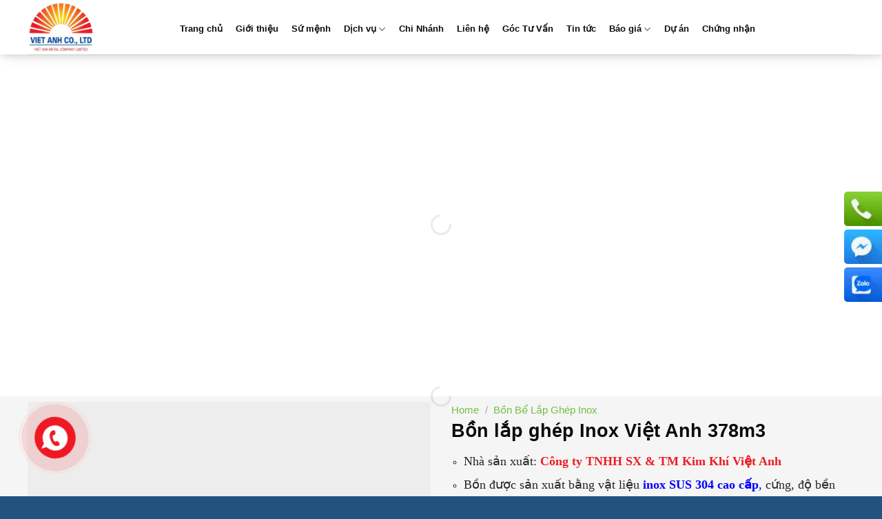

--- FILE ---
content_type: text/html; charset=UTF-8
request_url: https://vietanhtank.com/bon-lap-ghep-inox-viet-anh-378m3/
body_size: 70078
content:
<!DOCTYPE html>
<!--[if IE 9 ]><html lang="en-GB" class="ie9 loading-site no-js"> <![endif]-->
<!--[if IE 8 ]><html lang="en-GB" class="ie8 loading-site no-js"> <![endif]-->
<!--[if (gte IE 9)|!(IE)]><!--><html lang="en-GB" class="loading-site no-js"> <!--<![endif]--><head><script data-no-optimize="1">var litespeed_docref=sessionStorage.getItem("litespeed_docref");litespeed_docref&&(Object.defineProperty(document,"referrer",{get:function(){return litespeed_docref}}),sessionStorage.removeItem("litespeed_docref"));</script> <meta charset="UTF-8" /><link rel="profile" href="https://gmpg.org/xfn/11" /><link rel="pingback" href="https://vietanhtank.com/xmlrpc.php" /> <script type="litespeed/javascript">document.documentElement.className=document.documentElement.className+' yes-js js_active js'</script> <script type="litespeed/javascript">(function(html){html.className=html.className.replace(/\bno-js\b/,'js')})(document.documentElement)</script> <meta name='robots' content='index, follow, max-image-preview:large, max-snippet:-1, max-video-preview:-1' /><meta name="viewport" content="width=device-width, initial-scale=1, maximum-scale=1" /><title>Bồn lắp ghép Inox Việt Anh 378m3 - Bể Nước Ngầm Inox | Bồn Bảo Ôn Inox | Bồn Nước Lắp Ghép Việt Anh</title><meta name="description" content="Bồn lắp ghép Inox Việt Anh 378m3 là giải pháp thay thế bồn bể nhựa, bê tông. Inox Việt Anh cung cấp cho khách hàng dịch vụ tối ưu nhất, giá cả tốt nhất." /><link rel="canonical" href="https://vietanhtank.com/bon-lap-ghep-inox-viet-anh-378m3/" /><meta property="og:locale" content="en_GB" /><meta property="og:type" content="article" /><meta property="og:title" content="Bồn lắp ghép Inox Việt Anh 378m3 - Bể Nước Ngầm Inox | Bồn Bảo Ôn Inox | Bồn Nước Lắp Ghép Việt Anh" /><meta property="og:description" content="Bồn lắp ghép Inox Việt Anh 378m3 là giải pháp thay thế bồn bể nhựa, bê tông. Inox Việt Anh cung cấp cho khách hàng dịch vụ tối ưu nhất, giá cả tốt nhất." /><meta property="og:url" content="https://vietanhtank.com/bon-lap-ghep-inox-viet-anh-378m3/" /><meta property="og:site_name" content="Bể Nước Ngầm Inox | Bồn Bảo Ôn Inox | Bồn Nước Lắp Ghép Việt Anh" /><meta property="article:publisher" content="https://www.facebook.com/profile.php?id=100092542154118" /><meta property="article:modified_time" content="2025-02-19T11:49:48+00:00" /><meta property="og:image" content="https://vietanhtank.com/wp-content/uploads/2023/08/Bon-lap-ghep-Inox-Viet-Anh-378m3.jpg" /><meta property="og:image:width" content="1676" /><meta property="og:image:height" content="1680" /><meta property="og:image:type" content="image/jpeg" /><meta name="twitter:card" content="summary_large_image" /><meta name="twitter:label1" content="Estimated reading time" /><meta name="twitter:data1" content="11 minutes" /> <script type="application/ld+json" class="yoast-schema-graph">{"@context":"https://schema.org","@graph":[{"@type":"WebPage","@id":"https://vietanhtank.com/bon-lap-ghep-inox-viet-anh-378m3/","url":"https://vietanhtank.com/bon-lap-ghep-inox-viet-anh-378m3/","name":"Bồn lắp ghép Inox Việt Anh 378m3 - Bể Nước Ngầm Inox | Bồn Bảo Ôn Inox | Bồn Nước Lắp Ghép Việt Anh","isPartOf":{"@id":"https://vietanhtank.com/#website"},"primaryImageOfPage":{"@id":"https://vietanhtank.com/bon-lap-ghep-inox-viet-anh-378m3/#primaryimage"},"image":{"@id":"https://vietanhtank.com/bon-lap-ghep-inox-viet-anh-378m3/#primaryimage"},"thumbnailUrl":"https://vietanhtank.com/wp-content/uploads/2023/08/Bon-lap-ghep-Inox-Viet-Anh-378m3.jpg","datePublished":"2023-08-17T12:25:11+00:00","dateModified":"2025-02-19T11:49:48+00:00","description":"Bồn lắp ghép Inox Việt Anh 378m3 là giải pháp thay thế bồn bể nhựa, bê tông. Inox Việt Anh cung cấp cho khách hàng dịch vụ tối ưu nhất, giá cả tốt nhất.","breadcrumb":{"@id":"https://vietanhtank.com/bon-lap-ghep-inox-viet-anh-378m3/#breadcrumb"},"inLanguage":"en-GB","potentialAction":[{"@type":"ReadAction","target":["https://vietanhtank.com/bon-lap-ghep-inox-viet-anh-378m3/"]}]},{"@type":"ImageObject","inLanguage":"en-GB","@id":"https://vietanhtank.com/bon-lap-ghep-inox-viet-anh-378m3/#primaryimage","url":"https://vietanhtank.com/wp-content/uploads/2023/08/Bon-lap-ghep-Inox-Viet-Anh-378m3.jpg","contentUrl":"https://vietanhtank.com/wp-content/uploads/2023/08/Bon-lap-ghep-Inox-Viet-Anh-378m3.jpg","width":1676,"height":1680,"caption":"Bồn lắp ghép Inox Việt Anh 378m3"},{"@type":"BreadcrumbList","@id":"https://vietanhtank.com/bon-lap-ghep-inox-viet-anh-378m3/#breadcrumb","itemListElement":[{"@type":"ListItem","position":1,"name":"Trang chủ","item":"https://vietanhtank.com/"},{"@type":"ListItem","position":2,"name":"Sản phẩm","item":"https://vietanhtank.com/san-pham/"},{"@type":"ListItem","position":3,"name":"Bồn Bể Lắp Ghép Inox","item":"https://vietanhtank.com/bon-be-lap-ghep-inox/"},{"@type":"ListItem","position":4,"name":"Bồn lắp ghép Inox Việt Anh 378m3"}]},{"@type":"WebSite","@id":"https://vietanhtank.com/#website","url":"https://vietanhtank.com/","name":"Bể Nước Ngầm Inox | Bồn Bảo Ôn Inox | Bồn Nước Lắp Ghép Việt Anh","description":"Bồn bể Inox Việt Anh","publisher":{"@id":"https://vietanhtank.com/#organization"},"potentialAction":[{"@type":"SearchAction","target":{"@type":"EntryPoint","urlTemplate":"https://vietanhtank.com/?s={search_term_string}"},"query-input":{"@type":"PropertyValueSpecification","valueRequired":true,"valueName":"search_term_string"}}],"inLanguage":"en-GB"},{"@type":"Organization","@id":"https://vietanhtank.com/#organization","name":"Bồn bể Inox Việt Anh - Bể nước ngầm inox Việt Anh - Bồn bảo ôn inox Việt Anh","url":"https://vietanhtank.com/","logo":{"@type":"ImageObject","inLanguage":"en-GB","@id":"https://vietanhtank.com/#/schema/logo/image/","url":"https://vietanhtank.com/wp-content/uploads/2023/04/TT-Cty-tren-SP-mau.jpg","contentUrl":"https://vietanhtank.com/wp-content/uploads/2023/04/TT-Cty-tren-SP-mau.jpg","width":2483,"height":1775,"caption":"Bồn bể Inox Việt Anh - Bể nước ngầm inox Việt Anh - Bồn bảo ôn inox Việt Anh"},"image":{"@id":"https://vietanhtank.com/#/schema/logo/image/"},"sameAs":["https://www.facebook.com/profile.php?id=100092542154118","https://www.youtube.com/@bonbeinoxvietanh"]}]}</script> <link rel='dns-prefetch' href='//fonts.googleapis.com' /><link rel="alternate" type="application/rss+xml" title="Bể Nước Ngầm Inox | Bồn Bảo Ôn Inox | Bồn Nước Lắp Ghép Việt Anh &raquo; Feed" href="https://vietanhtank.com/feed/" /><link rel="alternate" type="application/rss+xml" title="Bể Nước Ngầm Inox | Bồn Bảo Ôn Inox | Bồn Nước Lắp Ghép Việt Anh &raquo; Comments Feed" href="https://vietanhtank.com/comments/feed/" /><link rel="alternate" type="application/rss+xml" title="Bể Nước Ngầm Inox | Bồn Bảo Ôn Inox | Bồn Nước Lắp Ghép Việt Anh &raquo; Bồn lắp ghép Inox Việt Anh 378m3 Comments Feed" href="https://vietanhtank.com/bon-lap-ghep-inox-viet-anh-378m3/feed/" /><link data-optimized="2" rel="stylesheet" href="https://vietanhtank.com/wp-content/litespeed/css/143f8b5b9dcd65841767aa0ed9c16be1.css?ver=88156" /><style id='classic-theme-styles-inline-css' type='text/css'>/*! This file is auto-generated */
.wp-block-button__link{color:#fff;background-color:#32373c;border-radius:9999px;box-shadow:none;text-decoration:none;padding:calc(.667em + 2px) calc(1.333em + 2px);font-size:1.125em}.wp-block-file__button{background:#32373c;color:#fff;text-decoration:none}</style><style id='woocommerce-inline-inline-css' type='text/css'>.woocommerce form .form-row .required { visibility: visible; }</style><style id='flatsome-main-inline-css' type='text/css'>@font-face {
				font-family: "fl-icons";
				font-display: block;
				src: url(https://vietanhtank.com/wp-content/themes/flatsome/assets/css/icons/fl-icons.eot?v=3.14.2);
				src:
					url(https://vietanhtank.com/wp-content/themes/flatsome/assets/css/icons/fl-icons.eot#iefix?v=3.14.2) format("embedded-opentype"),
					url(https://vietanhtank.com/wp-content/themes/flatsome/assets/css/icons/fl-icons.woff2?v=3.14.2) format("woff2"),
					url(https://vietanhtank.com/wp-content/themes/flatsome/assets/css/icons/fl-icons.ttf?v=3.14.2) format("truetype"),
					url(https://vietanhtank.com/wp-content/themes/flatsome/assets/css/icons/fl-icons.woff?v=3.14.2) format("woff"),
					url(https://vietanhtank.com/wp-content/themes/flatsome/assets/css/icons/fl-icons.svg?v=3.14.2#fl-icons) format("svg");
			}</style> <script type="litespeed/javascript" data-src="https://vietanhtank.com/wp-includes/js/jquery/jquery.min.js" id="jquery-core-js"></script> <script id="wc-add-to-cart-js-extra" type="litespeed/javascript">var wc_add_to_cart_params={"ajax_url":"\/wp-admin\/admin-ajax.php","wc_ajax_url":"\/?wc-ajax=%%endpoint%%","i18n_view_cart":"View basket","cart_url":"https:\/\/vietanhtank.com\/gio-hang\/","is_cart":"","cart_redirect_after_add":"no"}</script> <script id="wc-single-product-js-extra" type="litespeed/javascript">var wc_single_product_params={"i18n_required_rating_text":"Please select a rating","i18n_rating_options":["1 of 5 stars","2 of 5 stars","3 of 5 stars","4 of 5 stars","5 of 5 stars"],"i18n_product_gallery_trigger_text":"View full-screen image gallery","review_rating_required":"yes","flexslider":{"rtl":!1,"animation":"slide","smoothHeight":!0,"directionNav":!1,"controlNav":"thumbnails","slideshow":!1,"animationSpeed":500,"animationLoop":!1,"allowOneSlide":!1},"zoom_enabled":"","zoom_options":[],"photoswipe_enabled":"","photoswipe_options":{"shareEl":!1,"closeOnScroll":!1,"history":!1,"hideAnimationDuration":0,"showAnimationDuration":0},"flexslider_enabled":""}</script> <script id="woocommerce-js-extra" type="litespeed/javascript">var woocommerce_params={"ajax_url":"\/wp-admin\/admin-ajax.php","wc_ajax_url":"\/?wc-ajax=%%endpoint%%","i18n_password_show":"Show password","i18n_password_hide":"Hide password"}</script> <link rel="https://api.w.org/" href="https://vietanhtank.com/wp-json/" /><link rel="alternate" title="JSON" type="application/json" href="https://vietanhtank.com/wp-json/wp/v2/product/3590" /><link rel="EditURI" type="application/rsd+xml" title="RSD" href="https://vietanhtank.com/xmlrpc.php?rsd" /><meta name="generator" content="WordPress 6.6.4" /><meta name="generator" content="WooCommerce 9.7.2" /><link rel='shortlink' href='https://vietanhtank.com/?p=3590' /><link rel="alternate" title="oEmbed (JSON)" type="application/json+oembed" href="https://vietanhtank.com/wp-json/oembed/1.0/embed?url=https%3A%2F%2Fvietanhtank.com%2Fbon-lap-ghep-inox-viet-anh-378m3%2F" /><link rel="alternate" title="oEmbed (XML)" type="text/xml+oembed" href="https://vietanhtank.com/wp-json/oembed/1.0/embed?url=https%3A%2F%2Fvietanhtank.com%2Fbon-lap-ghep-inox-viet-anh-378m3%2F&#038;format=xml" /><style>.bg{opacity: 0; transition: opacity 1s; -webkit-transition: opacity 1s;} .bg-loaded{opacity: 1;}</style><!--[if IE]><link rel="stylesheet" type="text/css" href="https://vietanhtank.com/wp-content/themes/flatsome/assets/css/ie-fallback.css"><script src="//cdnjs.cloudflare.com/ajax/libs/html5shiv/3.6.1/html5shiv.js"></script><script>var head = document.getElementsByTagName('head')[0],style = document.createElement('style');style.type = 'text/css';style.styleSheet.cssText = ':before,:after{content:none !important';head.appendChild(style);setTimeout(function(){head.removeChild(style);}, 0);</script><script src="https://vietanhtank.com/wp-content/themes/flatsome/assets/libs/ie-flexibility.js"></script><![endif]--> <script type="litespeed/javascript">(function(w,d,s,l,i){w[l]=w[l]||[];w[l].push({'gtm.start':new Date().getTime(),event:'gtm.js'});var f=d.getElementsByTagName(s)[0],j=d.createElement(s),dl=l!='dataLayer'?'&l='+l:'';j.async=!0;j.src='https://www.googletagmanager.com/gtm.js?id='+i+dl;f.parentNode.insertBefore(j,f)})(window,document,'script','dataLayer','GTM-TS24KJJ5')</script> 	<noscript><style>.woocommerce-product-gallery{ opacity: 1 !important; }</style></noscript><style id='wp-fonts-local' type='text/css'>@font-face{font-family:Inter;font-style:normal;font-weight:300 900;font-display:fallback;src:url('https://vietanhtank.com/wp-content/plugins/woocommerce/assets/fonts/Inter-VariableFont_slnt,wght.woff2') format('woff2');font-stretch:normal;}
@font-face{font-family:Cardo;font-style:normal;font-weight:400;font-display:fallback;src:url('https://vietanhtank.com/wp-content/plugins/woocommerce/assets/fonts/cardo_normal_400.woff2') format('woff2');}</style><link rel="icon" href="https://vietanhtank.com/wp-content/uploads/2025/12/cropped-VATANK-logo-favicon-32x32.png" sizes="32x32" /><link rel="icon" href="https://vietanhtank.com/wp-content/uploads/2025/12/cropped-VATANK-logo-favicon-192x192.png" sizes="192x192" /><link rel="apple-touch-icon" href="https://vietanhtank.com/wp-content/uploads/2025/12/cropped-VATANK-logo-favicon-180x180.png" /><meta name="msapplication-TileImage" content="https://vietanhtank.com/wp-content/uploads/2025/12/cropped-VATANK-logo-favicon-270x270.png" /><style id="custom-css" type="text/css">:root {--primary-color: #225280;}.full-width .ubermenu-nav, .container, .row{max-width: 1230px}.row.row-collapse{max-width: 1200px}.row.row-small{max-width: 1222.5px}.row.row-large{max-width: 1260px}.header-main{height: 79px}#logo img{max-height: 79px}#logo{width:181px;}#logo img{padding:2px 0;}.header-bottom{min-height: 43px}.header-top{min-height: 30px}.transparent .header-main{height: 30px}.transparent #logo img{max-height: 30px}.has-transparent + .page-title:first-of-type,.has-transparent + #main > .page-title,.has-transparent + #main > div > .page-title,.has-transparent + #main .page-header-wrapper:first-of-type .page-title{padding-top: 30px;}.header.show-on-scroll,.stuck .header-main{height:50px!important}.stuck #logo img{max-height: 50px!important}.search-form{ width: 86%;}.header-bg-color, .header-wrapper {background-color: rgba(255,255,255,0.9)}.header-bottom {background-color: #ffffff}.header-main .nav > li > a{line-height: 74px }.header-wrapper:not(.stuck) .header-main .header-nav{margin-top: 5px }.stuck .header-main .nav > li > a{line-height: 21px }.header-bottom-nav > li > a{line-height: 16px }@media (max-width: 549px) {.header-main{height: 70px}#logo img{max-height: 70px}}.nav-dropdown{font-size:100%}/* Color */.accordion-title.active, .has-icon-bg .icon .icon-inner,.logo a, .primary.is-underline, .primary.is-link, .badge-outline .badge-inner, .nav-outline > li.active> a,.nav-outline >li.active > a, .cart-icon strong,[data-color='primary'], .is-outline.primary{color: #225280;}/* Color !important */[data-text-color="primary"]{color: #225280!important;}/* Background Color */[data-text-bg="primary"]{background-color: #225280;}/* Background */.scroll-to-bullets a,.featured-title, .label-new.menu-item > a:after, .nav-pagination > li > .current,.nav-pagination > li > span:hover,.nav-pagination > li > a:hover,.has-hover:hover .badge-outline .badge-inner,button[type="submit"], .button.wc-forward:not(.checkout):not(.checkout-button), .button.submit-button, .button.primary:not(.is-outline),.featured-table .title,.is-outline:hover, .has-icon:hover .icon-label,.nav-dropdown-bold .nav-column li > a:hover, .nav-dropdown.nav-dropdown-bold > li > a:hover, .nav-dropdown-bold.dark .nav-column li > a:hover, .nav-dropdown.nav-dropdown-bold.dark > li > a:hover, .is-outline:hover, .tagcloud a:hover,.grid-tools a, input[type='submit']:not(.is-form), .box-badge:hover .box-text, input.button.alt,.nav-box > li > a:hover,.nav-box > li.active > a,.nav-pills > li.active > a ,.current-dropdown .cart-icon strong, .cart-icon:hover strong, .nav-line-bottom > li > a:before, .nav-line-grow > li > a:before, .nav-line > li > a:before,.banner, .header-top, .slider-nav-circle .flickity-prev-next-button:hover svg, .slider-nav-circle .flickity-prev-next-button:hover .arrow, .primary.is-outline:hover, .button.primary:not(.is-outline), input[type='submit'].primary, input[type='submit'].primary, input[type='reset'].button, input[type='button'].primary, .badge-inner{background-color: #225280;}/* Border */.nav-vertical.nav-tabs > li.active > a,.scroll-to-bullets a.active,.nav-pagination > li > .current,.nav-pagination > li > span:hover,.nav-pagination > li > a:hover,.has-hover:hover .badge-outline .badge-inner,.accordion-title.active,.featured-table,.is-outline:hover, .tagcloud a:hover,blockquote, .has-border, .cart-icon strong:after,.cart-icon strong,.blockUI:before, .processing:before,.loading-spin, .slider-nav-circle .flickity-prev-next-button:hover svg, .slider-nav-circle .flickity-prev-next-button:hover .arrow, .primary.is-outline:hover{border-color: #225280}.nav-tabs > li.active > a{border-top-color: #225280}.widget_shopping_cart_content .blockUI.blockOverlay:before { border-left-color: #225280 }.woocommerce-checkout-review-order .blockUI.blockOverlay:before { border-left-color: #225280 }/* Fill */.slider .flickity-prev-next-button:hover svg,.slider .flickity-prev-next-button:hover .arrow{fill: #225280;}/* Background Color */[data-icon-label]:after, .secondary.is-underline:hover,.secondary.is-outline:hover,.icon-label,.button.secondary:not(.is-outline),.button.alt:not(.is-outline), .badge-inner.on-sale, .button.checkout, .single_add_to_cart_button, .current .breadcrumb-step{ background-color:#71bf44; }[data-text-bg="secondary"]{background-color: #71bf44;}/* Color */.secondary.is-underline,.secondary.is-link, .secondary.is-outline,.stars a.active, .star-rating:before, .woocommerce-page .star-rating:before,.star-rating span:before, .color-secondary{color: #71bf44}/* Color !important */[data-text-color="secondary"]{color: #71bf44!important;}/* Border */.secondary.is-outline:hover{border-color:#71bf44}body{font-size: 100%;}@media screen and (max-width: 549px){body{font-size: 100%;}}body{font-family:"Open Sans", sans-serif}body{font-weight: 0}body{color: #262626}.nav > li > a {font-family:"-apple-system, BlinkMacSystemFont, "Segoe UI", Roboto, Oxygen-Sans, Ubuntu, Cantarell, "Helvetica Neue", sans-serif", sans-serif;}.mobile-sidebar-levels-2 .nav > li > ul > li > a {font-family:"-apple-system, BlinkMacSystemFont, "Segoe UI", Roboto, Oxygen-Sans, Ubuntu, Cantarell, "Helvetica Neue", sans-serif", sans-serif;}.nav > li > a {font-weight: 700;}.mobile-sidebar-levels-2 .nav > li > ul > li > a {font-weight: 700;}h1,h2,h3,h4,h5,h6,.heading-font, .off-canvas-center .nav-sidebar.nav-vertical > li > a{font-family: "Open Sans", sans-serif;}h1,h2,h3,h4,h5,h6,.heading-font,.banner h1,.banner h2{font-weight: 700;}h1,h2,h3,h4,h5,h6,.heading-font{color: #0a0a0a;}.alt-font{font-family: "Dancing Script", sans-serif;}.alt-font{font-weight: 400!important;}.header:not(.transparent) .header-nav-main.nav > li > a {color: #0c0c0c;}.header:not(.transparent) .header-nav-main.nav > li > a:hover,.header:not(.transparent) .header-nav-main.nav > li.active > a,.header:not(.transparent) .header-nav-main.nav > li.current > a,.header:not(.transparent) .header-nav-main.nav > li > a.active,.header:not(.transparent) .header-nav-main.nav > li > a.current{color: #10366b;}.header-nav-main.nav-line-bottom > li > a:before,.header-nav-main.nav-line-grow > li > a:before,.header-nav-main.nav-line > li > a:before,.header-nav-main.nav-box > li > a:hover,.header-nav-main.nav-box > li.active > a,.header-nav-main.nav-pills > li > a:hover,.header-nav-main.nav-pills > li.active > a{color:#FFF!important;background-color: #10366b;}.header:not(.transparent) .header-bottom-nav.nav > li > a{color: #235180;}.header:not(.transparent) .header-bottom-nav.nav > li > a:hover,.header:not(.transparent) .header-bottom-nav.nav > li.active > a,.header:not(.transparent) .header-bottom-nav.nav > li.current > a,.header:not(.transparent) .header-bottom-nav.nav > li > a.active,.header:not(.transparent) .header-bottom-nav.nav > li > a.current{color: #71bf44;}.header-bottom-nav.nav-line-bottom > li > a:before,.header-bottom-nav.nav-line-grow > li > a:before,.header-bottom-nav.nav-line > li > a:before,.header-bottom-nav.nav-box > li > a:hover,.header-bottom-nav.nav-box > li.active > a,.header-bottom-nav.nav-pills > li > a:hover,.header-bottom-nav.nav-pills > li.active > a{color:#FFF!important;background-color: #71bf44;}a{color: #71bf44;}a:hover{color: #1e73be;}.tagcloud a:hover{border-color: #1e73be;background-color: #1e73be;}.widget a{color: #3a3a3a;}.widget a:hover{color: #225280;}.widget .tagcloud a:hover{border-color: #225280; background-color: #225280;}.has-equal-box-heights .box-image {padding-top: 100%;}.shop-page-title.featured-title .title-bg{ background-image: url(https://vietanhtank.com/wp-content/uploads/2023/08/Bon-lap-ghep-Inox-Viet-Anh-378m3.jpg)!important;}@media screen and (min-width: 550px){.products .box-vertical .box-image{min-width: 247px!important;width: 247px!important;}}.absolute-footer, html{background-color: #225280}/* Custom CSS */@font-face {font-family: 'SFU Futura';src: url('/wp-content/themes/funiture/font/SFUFuturaBold.eot');src: url('/wp-content/themes/funiture/font/SFUFuturaBold.eot?#iefix') format('embedded-opentype'),url('/wp-content/themes/funiture/font/SFUFuturaBold.woff2') format('woff2'),url('/wp-content/themes/funiture/font/SFUFuturaBold.woff') format('woff'),url('/wp-content/themes/funiture/font/SFUFuturaBold.ttf') format('truetype');font-weight: bold;font-style: normal;}@font-face {font-family: 'SFU Futura';src: url('/wp-content/themes/funiture/font/SFUFutura.eot');src: url('/wp-content/themes/funiture/font/SFUFutura.eot?#iefix') format('embedded-opentype'),url('/wp-content/themes/funiture/font/SFUFutura.woff2') format('woff2'),url('/wp-content/themes/funiture/font/SFUFutura.woff') format('woff'),url('/wp-content/themes/funiture/font/SFUFutura.ttf') format('truetype');font-weight: normal;font-style: normal;}.category-section .section-title-normal {background: white;border-bottom: 2px solid #71bf44;border-top-left-radius: 5px;border-top-right-radius: 5px;}.category-section .section-title-normal span:after {border: 25px solid #225280;MARGIN-LEFT: 15PX;border-right-color: transparent;border-top-color: transparent;margin-top: -12px;left: auto;content: "";clear: both;display: inline-block;position: absolute;}.category-section .section-title-normal span {background: #225280;color: white;padding-right: 15px;margin-right: 15px;padding-bottom: 12px;border-bottom: 0;padding-left: 15px;margin-bottom: 0;border-top-left-radius: 5px;padding-top: 12px;font-size: 20px;color: white!important;}.category-section .section-title a { color: #225280;display: block;padding-left: 15px;margin-left: auto;padding-right: 10px;font-weight: 400;font-size: 14px;background: #efefef;margin-right: 15px;padding: 4px 10px;border-radius: 4px;}.category-section .product-small {background: white;margin-bottom: 20px;}.archive img.size-full.alignnone{margin-bottom: 0;border-radius:7px}.category-section .img-inner{margin-bottom:20px; border-radius:7px}.category-section .col{padding-bottom:0}.category-section .product-small .box-text{border-bottom-left-radius:5px; border-bottom-right-radius:5px}.category-section .section-title-container {margin-bottom:5px;}.category-section .product-small .box-text{background:white;padding-bottom: 20px;padding-left: 10px;padding-right: 10px;}.category-section .product-small .box-text .product-title a, .archive .product-small .box-text .product-title a {margin-top: 5px;font-size: 16px;color: #166fbf;}.category-section .product-small .price span.amount {font-family: "barlow",sans-serif;font-size: 16px;color: black;font-weight: 400;}.archive-page-header .large-12 img.size-full.alignnone {margin-bottom: 0;}.chat-vang h3, .chat-luong-section h3{background: #ffa700;margin-bottom: 0;padding: 10px;color: white;border-top-left-radius: 7px;border-top-right-radius: 7px;text-align: center;text-transform: uppercase;font-size: 21px;} .chat-vang img{border-radius:7px}.blog-single .chat-vang{padding:0!important}.chat-vang ul{border-bottom-left-radius:7px; border-bottom-right-radius:7px; padding:20px !important; background: #fffcf2;border: 2px dashed #ffa700;}.archive-page-header .large-12 img{width:100%}.archive-page-header .large-12{padding-left:7px;padding-right:7px;padding-bottom:0}.archive .page-title{margin-bottom:25px; font-family: "SFU Futura", sans-serif;font-weight: bold;font-size: 23px;color: #225280;}.home h2, .chat-luong-section h2, .kinh-nghiem-section h2{color: #225280;font-family:"SFU Futura", sans-serif; font-weight:bold;}.blog-single .entry-title{font-size:22px}.is-divider{display:none}.entry-content {padding-top: 0;padding-bottom: 0;}.blog-single .entry-header-text{padding-bottom: 10px;margin-bottom: 15px;}.blog-single .entry-content h2, .page-right-sidebar .page-inner h2{font-size:19px}.blog-single .entry-content h3, .page-right-sidebar .page-inner h2{font-size:18px}.blog-single .entry-content h4, .page-right-sidebar .page-inner h4{font-size:17px}.blog-single .entry-content h5, .page-right-sidebar .page-inner h5{font-size:16px}.blog-single .blog-share{text-align:left}.xem-them .tieu-de-xem-them {font-weight: 700;display: block;margin-bottom: 10px;font-size: 17px;color: #71c043}.xem-them ul li {margin-bottom: 3px;}.xem-them ul li a {font-weight: 700;font-size: 16px;color: #225280;}.xem-them ul li a:hover {text-decoration: underline;color: #71c043;}.blog-single .entry-meta {text-transform: none;font-size: 14px;letter-spacing: 0;color: gray;border-top: 1px solid #e2e2e2;border-bottom: 1px solid #e2e2e2;padding: 10px;background: #f9f9f9;}.danh-muc {margin-bottom: 15px;}.danh-muc span.title, .the-tim-kiem span.title {border-radius: 4px;background: #225280;padding: 4px 10px;color: white;margin-right: 5px;}.danh-muc a, .the-tim-kiem a {line-height:32px;font-size:14px;border-radius: 4px;margin-bottom: 10px;padding: 4px 10px;background: #dedede;color: #464646;}.danh-muc a:hover, .the-tim-kiem a:hover {background: #71c043;color: white;}.bai-viet-lien-quan {margin-top: 15px;}.bai-viet-lien-quan h3 {font-size: 17px;color: #71c043; margin-bottom:15px}.bai-viet-lien-quan ul {margin-bottom: 0;display: inline-block;width: 100%;}.bai-viet-lien-quan ul li {list-style: none;width:33.33%;color: graytext;float: left;padding-left: 4px;padding-right: 5px;}.bai-viet-lien-quan h4:hover{text-decoration:underline; color:#71c043}.bai-viet-lien-quan ul li .box-image img {height: 180px;border-radius: 4px;object-fit: cover;object-position: center;}.bai-viet-lien-quan h4 {font-size: 15px;color: black;line-height: 19px;padding-top: 7px;height: 64px;overflow: hidden;}.blog-single .large-3{padding-left:0}}.header-search-form-wrapper input {border: none;border-radius: 4px!important;height: 43px;background: #f5f5f5;font-size: 15px;box-shadow: none;}#header-contact li a span{text-transform: none;letter-spacing: 0;font-size: 15px;color: #235180;}.header .icon-envelop:before, .header .icon-phone:before { color: #71bf44;}.header-bottom-nav > li > a{font-size:15px}.nav-dropdown{padding:0px; border:none; }.nav-dropdown li a{margin: 0 !important;padding: 8px 10px!important;font-size: 15px;color: #3a3a3a;}.slider-nav-light .flickity-prev-next-button svg, .slider-nav-light .flickity-prev-next-button .arrow {background: white;border-radius: 99%;box-shadow: 2px 2px 6px #00000036;fill: #225280;}.du-an-section ul li.tab {background: #002855 !important;}.du-an-section ul li.tab a {display: block;padding: 6px 35px;color: #fff;font-size: 15px;font-weight: normal;}.du-an-section ul li.tab a:hover, .du-an-section ul li.tab.active a{background:#74c149}.tab-panels .blog-post-inner {opacity: 100;}.du-an-section .post-item .box-text {padding: 0;}.tab-panels .blog-post-inner h5.post-title {font-size: 15px;color: rgb(184 224 255);font-weight: normal;background: #002855e3;padding: 10px;}.thiet-ke-section h2{margin-bottom:30px}.thiet-ke-section .box-text.text-center, .thi-cong-section .box-text.text-center {padding-top: .7em;padding-bottom: .7em;position: absolute;bottom: 0px;background-color: rgba(0, 0, 0, 0.5);}.thiet-ke-section .box-text.text-center h4, .thi-cong-section .box-text.text-center h4 {font-size: 16px;color: #fff;margin: 0;}.tab-panels .box-blog-post:hover .blog-post-inner {opacity: 1;transition-duration: 0.8s;}.box-blog-post .is-divider{display:none}.nav-dropdown li a:hover{color:#1e73be !important;text-decoration:underline}.header{box-shadow: 2px 2px 20px #00000017;}.flickity-page-dots .dot{width:12px; height:12px}.thiet-ke-section .col-inner .has-hover:hover, .thi-cong-section .col-inner .has-hover:hover {border: 1px solid #53b900;}.chat-luong-section hr {opacity: 1;margin-bottom: 15px;border: 0;height: 1px;background-image: linear-gradient(to right,rgba(0,0,0,0),rgb(2,103,142),rgba(0,0,0,0));}.du-an-section{padding-bottom:10px !important}.person-title{color: #71bf45;letter-spacing: 0;}.du-an-section .tabbed-content .nav{margin-bottom: 10px;border-bottom: 2px solid #74c149;}.du-an-section.gioi-thieu-section p{font-size:16px}.gioi-thieu-section img{padding:10px; background:white; border-radius:10px}.chat-luong-section .post-item .post-title { border-radius: 10px;background: white;padding: 10px 0;font-size: 18px;}.chat-luong-section .col.large-12{padding-bottom:0}.chat-luong-section ul li, .chat-vang ul li{margin-bottom:6px;list-style: none;background-image: url(/wp-content/uploads/2020/09/check.png);background-repeat: no-repeat;background-position-y: center;background-position-x: 0;padding-left: 20px;margin-left: 0;color: #24537b;font-weight: bold;}.nut-xem-them{ letter-spacing:0; font-weight:normal }.thiet-ke-section .col.large-12{padding-bottom:0}.gioi-thieu-section .col, .du-an-section .col.large-12{padding-bottom:0}.chat-luong-section .post-item .box-image{border-radius:10px}.row-button{margin-top:10px !important}.chat-luong-section .post-item .post-title:hover{color:#74c149}.chat-luong-section ul{ margin-bottom: 0;padding: 30px;box-shadow: 2px 2px 20px #0000000a;background: #fffce6;border: 2px dashed #ff5400;}.chat-luong-section{padding-bottom:0 !important}.kinh-nghiem-section .col.large-12{padding-bottom:0}.list-post .post-item .box-text{padding-bottom:0}.list-post .post-item .post-title{color:#225280}.list-post .post-item .post-title:hover{color:#73be45}.kinh-nghiem-section img{border-radius:7px}.san-pham-section ul li{list-style: none;float: left;display: inline-block;margin: 0 6px;border: 2px solid #eaeaea;padding: 5px 12px;border-radius: 20px;margin-bottom: 15px;}.san-pham-section ul li a{font-size:14px; color: #225290;}.san-pham-section ul{display:inline-block; text-align:center; margin-bottom:0}.san-pham-section .col.large-12{padding-bottom:0}.san-pham-section ul li:hover{border:2px solid #7cc452}.san-pham-section ul li:hover a{color:#7cc452}.product-small.box {border: 1px solid #ebebeb;border-radius: 5px;}.product-small.box:hover {border-color:#71bf44!important;}.badge-container {display:none}.product-small.box .box-image {border-top-left-radius: 5px;border-top-right-radius: 5px;}.product-small.box .box-text.text-center {padding: 0px 10px 10px 10px;}.product-small.box .product-title {font-size: 14px;font-weight: 700;margin-top: 6px;}.product-small.box .pwb-brands-in-loop {position: absolute;top: 10px;left: 50%;width: 100%;}.product-small.box .pwb-brands-in-loop span {position: relative;left: -50%;text-transform: uppercase;}.price-wrapper .price {display: unset;}.product-small.box span.amount {font-weight: 400;}ins .woocommerce-Price-amount {color: #ef1e1e;font-size:16px}.badge-container .badge {height: 20px!important;width: 38px!important;}.badge-inner.on-sale {border-radius: 4px!important;}.badge-container .badge .badge-inner .onsale {font-size: 12px!important;}.star-rating span:before, .star-rating:before, .woocommerce-page .star-rating:before, .stars a:hover:after, .stars a.active:after {color: #fdd835;}.center-page .entry-header {background-image: url(https://vietanhtank.com/wp-content/uploads/2022/11/Untitled-2-2.jpg);background-repeat: no-repeat;min-height: 118px;padding: 22px 0;}.san-pham-section .col{padding-left:7px;padding-right:7px}.page-gioi-thieu .col{padding-bottom:0}.product-small.box .product-title a{ margin: 0;color: #225280;font-size: 15px;}.product-small.box .product-title a:hover{color:#225280}.banner img{border-radius:7px}.footer-secondary {padding: 0;}.product-small .price bdi{color:red !important}.product-small .price del span, .product-small .price del bdi, .product-small .price{font-size:15px !important; color:gray !important}a.back-to-top{bottom:80px; background: #71c043 !important;color: white !important;border: none !important;}.woocommerce-result-count, .woocommerce-ordering, .woocommerce-ordering select {font-size: 15px;}.widget .is-divider{display:none}.recent-blog-posts {padding: 10px;}.recent-blog-posts a {font-weight: bold;font-size: 15px;}.recent-blog-posts a:hover{color:#71bf44}.hotline {background: #71bf44 !important;border-radius: 4px;font-weight: normal;text-transform: none;padding: 3px 0;}.chat-facebook {background: #1664b2 !important;border-radius: 4px;font-weight: normal;text-transform: none;padding: 3px 0;}.single-product .product-info .price del bdi{font-size:15px; color:gray !important}.product-short-description{margin-top:10px}.woocommerce-tabs ul.tabs li a{padding-left: 15px;padding-right: 15px;background: #d8d8d8;border-top-left-radius: 5px;border-top-right-radius: 5px;color: #777777;letter-spacing: 0;font-size: 15px;}.woocommerce-tabs ul.tabs li a:hover, .woocommerce-tabs ul.tabs li.active a{background:#225280; color:white}.archive .breadcrumbs {text-align: center;padding: 107px 0;background-size: cover;}.shop-page-title .page-title-inner {max-width: 100%;padding: 0;}.shop-page-title .page-title-inner{background: url(https://vietanhtank.com/wp-content/uploads/2022/11/Untitled-2-2.jpg) center no-repeat;text-align: center;}.khuyen-mai {color: #5f9025;background: #ebf6e0;border: 1px solid #b3dc82;padding: 10px 12px;margin-bottom: 2px;border-radius: 3px;font-size: 15px;}.archive.woocommerce .container.flex-col {background: #f6f6f6;margin-bottom: 10px;padding: 0px 20px;}.archive.woocommerce h1 {color: #225280;text-align: center;position: relative;top: 110px;font-size: 30px;}#breadcrumbs {margin-bottom:10px;font-size: 15px;color: #225280;}.nav-line>li>a:before{display:none}.woocommerce-tabs ul.tabs li{margin:0; margin-right:5px;}.woocommerce-tabs ul.tabs{border-bottom:0}.product-footer .woocommerce-tabs {padding: 0;border-top: 0;}.product-main{padding-bottom:0; padding-top:30px!important} .product-main.woocommerce-tabs .tabs{margin-top:0 !important}.contact-button .col{padding-bottom:0}.product_meta>span{font-size:14px}.single-product .product-info .price span.amount{font-size: 19px;color:red}.single-product .product-info .product-title{font-size: 21px;margin-bottom: 0px;}.khuyen-mai ul li{font-size: 15px;margin-bottom: 0;color: #3eab00;font-weight: normal;background-image: url(/wp-content/uploads/2020/09/check.png);background-repeat: no-repeat;background-position-y: center;background-position-x: 0;padding-left: 20px;list-style: none;margin-left: 0;}.khuyen-mai ul {margin-bottom:0}.product-short-description ul, .product-short-description ol{margin-bottom:10px}.product-short-description ul li, .product-short-description ol li{font-size:14px;margin-bottom:5px}.product-short-description p{font-size: 14px;margin-bottom: 10px;}.product_list_widget, .flatsome_recent_posts ul{border:1px solid #f7f7f7;}.product_list_widget .product-title{font-size:15px}ul.product_list_widget li{padding: 10px 5px 5px 75px;}ul.product_list_widget li img{margin-left:5px;border-radius:99%}span.widget-title{background: #225280;display: block;padding: 12px 10px;letter-spacing: 0;color: white;}.product_list_widget span bdi{color:red}.product_list_widget del span bdi{color:gray !important; font-size:14px}.single-product .large-3{padding-top:30px;padding-left:0}.single-product .large-9{border-right:none !important}.woocommerce-breadcrumb{font-size:15px;}.woocommerce-breadcrumb a{color:#71bf44}.archive .category-page-row .flex-col {text-align: right;margin-bottom:20px;background: #f6f6f6;padding: 0px 20px;}ul.product-categories{border: 1px solid #f6f6f6;}ul.product-categories li a{text-transform: uppercase;font-weight: bold;font-size: 14px;color: #6b6b6b;padding-top: 8px;padding-bottom: 8px;}ul.product-categories li:hover{background:#71bf44}ul.product-categories li:hover a{color:white}ul.product-categories li{padding-left:10px;padding-right:10px}.related h3{letter-spacing: 0;color: #225280;margin-bottom:0}#comments{padding:0}h3.woocommerce-Reviews-title{color: #225280;font-size: 17px;margin-bottom: 0;}.commentlist li .comment-text, .comment-list li .comment-text {padding: 0 0 0 15px;}.woocommerce-review__published-date{font-size: 13px;color: gray;}.woocommerce-review__author{font-size: 15px;color: #71c043;}.commentlist li .description, .comment-list li .description {font-style:normal;font-size: 15px;}.woocommerce-noreviews{font-size:15px}.form-submit input[type='submit']{border-radius:5px; margin-bottom:0}form{margin-bottom:0}#review_form .review-form-inner{border: 0;padding: 0px;}#reply-title{color:#225280; font-size:17px}.comment-form-rating label,.comment-form-comment label{font-weight: normal;}.nav-tabs+.tab-panels {border: 1px solid #ececec;}.single-product #comments, .single-product #review_form_wrapper{padding:0 20px; flex-basis:100%; max-width:100%}textarea#comment{box-shadow: none;border: none;background: #f7f7f7;}.commentlist li, .comment-list li {list-style: none;padding: 1em 0 0 0;margin-left: 0 !important;}.commentlist .description p{margin-bottom:0}.commentlist .star-rating {margin: 0 0 5px;}.chat-luong-section img{border-radius:7px}.form-dien-thoai form {margin-bottom: 0;}.form-dien-thoai .form-sdt .left {float: left;width: 85%;display: inline-block;}.form-dien-thoai .form-sdt .right {width: 15%;float: left;display: inline-block;}.form-dien-thoai input[type='tel'] {font-size:15px;margin-bottom: 0;border-radius: 0;box-shadow: 0px 0px 0px;}.form-dien-thoai .form-sdt {display: inline-block;width: 100%;}.form-dien-thoai {margin-top: 12px;background:#1664b2;padding: 15px;border-radius: 5px;}.form-dien-thoai label {background: url(/wp-content/uploads/2020/09/icon-phone.png) left top no-repeat;padding: 0 5px 0 52px;margin: 0px;text-align: left;font-weight: 400;font-size: 14px;color: white;margin-bottom: 11px;}.form-dien-thoai .wpcf7 input[type='submit'] {font-size:15px;border-radius: 0 !important;text-align: left;margin: 0;padding: 0 10px;}.archive .large-columns-3 .post-item .box-text{ position: absolute;bottom: 0;background-color: rgba(0,0,0,.6);width: 100%; padding: 20px 10px;}}.archive .large-columns-3 .post-item h5 {font-size: 17px;font-weight: 700;color: #dadada;}.archive .large-columns-3 .post-item {padding: 0 6px 10px!important;}.archive .page-numbers a{background: #71c043;border: 2px solid #71c043;color: white;}.archive .large-columns-3 .post-item .post-title{margin: 0;color: gainsboro;}.archive .badge{display:none}.archive .post-item .from_the_blog_excerpt{display:none}.form-lien-he{background: white;box-shadow: 2px 2px 40px #00000012;border-radius: 10px;padding: 30px;}.form-lien-he h3{color: #71bf44;}.form-lien-he p.des{font-size:14px; margin-bottom:10px}.form-lien-he input{font-size:15px; box-shadow:none; border-radius:5px}.kinh-nghiem-section{padding-bottom:30px !important}.stuck .header-main{display:none}#toc_container{border: 1px solid #ececec;}#toc_container a{color: #0369ca;}/* Custom CSS Mobile */@media (max-width: 549px){#logo img{margin-top: -1px;position:inherit}.bai-viet-lien-quan ul li {width: 50%;}.archive .product-small.col, .related .product-small.col{flex-basis:100%; max-width:100%}.bai-viet-lien-quan ul li .box-image img {height: 90px;}.off-canvas:not(.off-canvas-center) .nav-vertical li>a {padding-left: 20px;padding-top: 12px;padding-bottom: 12px;letter-spacing: 0;color: #225280;font-size: 15px;}.form-flat input:not([type="submit"]){font-size:13px}.nav-slide-header .toggle{letter-spacing:0;color: #225280;}.mobile-sidebar-levels-1 .nav-slide>li>ul.children>li, .mobile-sidebar-levels-1 .nav-slide>li>.sub-menu>li{padding-left:0}.off-canvas:not(.off-canvas-center) .nav-vertical li ul li a{padding-top:6px;padding-bottom:6px}.gioi-thieu-section img {padding: 0;border-radius: 10px;}.du-an-section ul li.tab a {display: block;padding: 5px 11px;color: #fff;font-size: 13px;font-weight: normal;}.du-an-section ul li{margin-bottom:8px}.tab-panels .blog-post-inner {opacity: 1;}.tab-panels .blog-post-inner h5.post-title {color: rgb(255 255 255);background: #00000063;}.thiet-ke-section .box-text.text-center h4, .thi-cong-section .box-text.text-center h4 {font-size: 14px;font-weight:normal}.thiet-ke-section .box-text.text-center, .thi-cong-section .box-text.text-center{padding-left:5px;padding-right:5px}.stuck .header-main{display:block}#menu-footer-menu li{margin-left: 10px;margin-right: 10px;margin-bottom:15px}#menu-footer-menu li a{text-transform: none;letter-spacing: 0;font-size: 14px;font-weight: normal;}.footer-secondary{background: #6cb917;padding: 10px;border-radius: 5px;margin-bottom: 20px;color: white;font-size: 16px;font-weight: normal;}.thiet-ke-section .col.large-3{padding:0 2px 4px}.thiet-ke-section h2 {margin-bottom: 19px;margin-top: 20px;}.list-post .post-item{padding-bottom:10px}.list-sp .col{padding:0 5px 10px}#footer .col{flex-basis:100%; max-width:100%}.chat-luong-section ul li {background-position-y: 6px;}.center-page .entry-header {min-height: 139px;padding: 40px 0;}.page-gioi-thieu .col{padding-bottom:15px}.archive .large-columns-3 .post-item .box-text {position: initial;background: none;padding: 7px;} .archive .large-columns-3 .post-item{flex-basis:50%; max-width:50%}.archive .large-columns-3 .post-item .post-title {color: #4a4a4a;}.archive .product-small.col, .related .product-small.col{padding:0 5px 10px}.blog-single .large-9{padding-left:5px;padding-right:5px}#breadcrumbs {font-size: 13px}.blog-single .entry-title {font-size: 19px;}.xem-them ul li a {font-size: 14px;} .xem-them ul li {margin-bottom: 10px;}.bai-viet-lien-quan h4 {font-size: 13px;}.blog-single .entry-meta { font-size: 13px;}.blog-single .large-3{padding-left:5px;padding-right:5px}.single-product .nav-tabs+.tab-panels{padding:10px}.off-canvas-right .mfp-content, .off-canvas-left .mfp-content{width:335px}}.label-new.menu-item > a:after{content:"New";}.label-hot.menu-item > a:after{content:"Hot";}.label-sale.menu-item > a:after{content:"Sale";}.label-popular.menu-item > a:after{content:"Popular";}</style><style type="text/css" id="wp-custom-css">.quick-alo-phone{position:fixed;visibility:hidden;background-color:transparent;width:180px;height:180px;cursor:pointer;z-index:200000 !important;-webkit-transition:visibility .5s;transition:visibility .5s;right:150px;top:30px;}
.quick-alo-phone.quick-alo-show{visibility:visible;}
.quick-alo-phone.quick-alo-hover, .quick-alo-phone:hover{opacity:1;}
.quick-alo-ph-circle{width:120px;height:120px;top:40px;left:40px;position:absolute;background-color:transparent;border-radius:100%;border:2px solid rgba(30, 30, 30, 0.4);border:2px solid #bfebfc 9;opacity:.1;-webkit-animation:quick-alo-circle-anim 1.2s infinite ease-in-out;animation:quick-alo-circle-anim 1.2s infinite ease-in-out;-webkit-transition:all .5s;transition:all .5s;-webkit-transform-origin:50% 50%;transform-origin:50% 50%;}
.quick-alo-phone.quick-alo-hover .quick-alo-ph-circle, .quick-alo-phone:hover .quick-alo-ph-circle{border-color:#00aff2;opacity:.5;}
.quick-alo-phone.quick-alo-red.quick-alo-hover .quick-alo-ph-circle, .quick-alo-phone.quick-alo-red:hover .quick-alo-ph-circle{border-color:#fcd1d3;opacity:.5;}
.quick-alo-ph-circle-fill{width:100px;height:100px;top:50px;left:50px;position:absolute;background-color:#000;border-radius:100%;border:2px solid transparent;opacity:.1;-webkit-animation:quick-alo-circle-fill-anim 2.3s infinite ease-in-out;animation:quick-alo-circle-fill-anim 2.3s infinite ease-in-out;-webkit-transition:all .5s;transition:all .5s;-webkit-transform-origin:50% 50%;transform-origin:50% 50%;}
.quick-alo-phone.quick-alo-red .quick-alo-ph-circle{border-color:#fcd1d3;opacity:.75;}
.quick-alo-phone.quick-alo-red .quick-alo-ph-circle-fill{background-color:#f15a61;opacity:0.75 !important;}
.btn-viewmore{display:inline-block;color:#fff!important;background:#007bff;text-align:center;padding:9px 20px; font-size: 15px;  text-transform: uppercase;/* margin:1em auto; */}
.btn-viewmore:hover{color:#fff;background:#dc3545;}
.featured-cate .btn-viewmore{background:none;color:#4c8cf5;float:right;padding:0;margin-top: 5px;line-height: 40px;height: 35px;position: absolute;right: 0;background: #fff;padding-left: 10px;}
.featured-cate .btn-viewmore:hover{color:#FFC20A;}
.quick-alo-ph-img-circle{width:60px;height:60px;top:70px;left:70px;position:absolute;background:rgba(30, 30, 30, 0.1) url(https://vietanhtank.com/wp-content/uploads/2023/11/message503.png) no-repeat center 10px;background-size:70%;border-radius:100%;border:2px solid transparent;opacity:1;-webkit-animation:quick-alo-circle-img-anim 1s infinite ease-in-out;animation:quick-alo-circle-img-anim 1s infinite ease-in-out;-webkit-transform-origin:50% 50%;transform-origin:50% 50%;}
.quick-alo-phone.quick-alo-red.quick-alo-hover .quick-alo-ph-img-circle, .quick-alo-phone.quick-alo-red:hover .quick-alo-ph-img-circle{background-color:#ee1923;}
.quick-alo-phone.quick-alo-red .quick-alo-ph-img-circle{background-color:#ee1923;}
@keyframes quick-alo-circle-anim{0%{-webkit-transform:rotate(0) scale(0.5) skew(1deg);transform:rotate(0) scale(0.5) skew(1deg);opacity:.1;-moz-opacity:.1;-webkit-opacity:.1;-o-opacity:.1;}
  30%{-webkit-transform:rotate(0) scale(0.7) skew(1deg);transform:rotate(0) scale(0.7) skew(1deg);opacity:.5;-moz-opacity:.5;-webkit-opacity:.5;-o-opacity:.5;}
  100%{-webkit-transform:rotate(0) scale(1) skew(1deg);transform:rotate(0) scale(1) skew(1deg);opacity:.6;-moz-opacity:.6;-webkit-opacity:.6;-o-opacity:.1;}
}
@-webkit-keyframes quick-alo-circle-anim{0%{-webkit-transform:rotate(0) scale(0.5) skew(1deg);-webkit-opacity:.1;}
  30%{-webkit-transform:rotate(0) scale(0.7) skew(1deg);-webkit-opacity:.5;}
  100%{-webkit-transform:rotate(0) scale(1) skew(1deg);-webkit-opacity:.1;}
}
@keyframes quick-alo-circle-fill-anim{0%{-webkit-transform:rotate(0) scale(0.7) skew(1deg);transform:rotate(0) scale(0.7) skew(1deg);opacity:.2;}
  50%{-webkit-transform:rotate(0) scale(1) skew(1deg);transform:rotate(0) scale(1) skew(1deg);opacity:.2;}
  100%{-webkit-transform:rotate(0) scale(0.7) skew(1deg);transform:rotate(0) scale(0.7) skew(1deg);opacity:.2;}
}
@-webkit-keyframes quick-alo-circle-fill-anim{0%{-webkit-transform:rotate(0) scale(0.7) skew(1deg);opacity:.2;}
  50%{-webkit-transform:rotate(0) scale(1) skew(1deg);opacity:.2;}
  100%{-webkit-transform:rotate(0) scale(0.7) skew(1deg);opacity:.2;}
}
@keyframes quick-alo-circle-img-anim{0%{-webkit-transform:rotate(0) scale(1) skew(1deg);transform:rotate(0) scale(1) skew(1deg);}
  10%{-webkit-transform:rotate(-25deg) scale(1) skew(1deg);transform:rotate(-25deg) scale(1) skew(1deg);}
  20%{-webkit-transform:rotate(25deg) scale(1) skew(1deg);transform:rotate(25deg) scale(1) skew(1deg);}
  30%{-webkit-transform:rotate(-25deg) scale(1) skew(1deg);transform:rotate(-25deg) scale(1) skew(1deg);}
  40%{-webkit-transform:rotate(25deg) scale(1) skew(1deg);transform:rotate(25deg) scale(1) skew(1deg);}
  50%{-webkit-transform:rotate(0) scale(1) skew(1deg);transform:rotate(0) scale(1) skew(1deg);}
  100%{-webkit-transform:rotate(0) scale(1) skew(1deg);transform:rotate(0) scale(1) skew(1deg);}
}
@-webkit-keyframes quick-alo-circle-img-anim{0%{-webkit-transform:rotate(0) scale(1) skew(1deg);}
  10%{-webkit-transform:rotate(-25deg) scale(1) skew(1deg);}
  20%{-webkit-transform:rotate(25deg) scale(1) skew(1deg);}
  30%{-webkit-transform:rotate(-25deg) scale(1) skew(1deg);}
  40%{-webkit-transform:rotate(25deg) scale(1) skew(1deg);}
  50%{-webkit-transform:rotate(0) scale(1) skew(1deg);}
  100%{-webkit-transform:rotate(0) scale(1) skew(1deg);}
}
.quick-alo-phone:hover .fixed-tuvan a {
  font-size: 18px;
  transition: 0.4s;
	color: #fff;
}
.quick-alo-phone:hover .fixed-tuvan{
  width: 200px;
  transition: 0.4s;
  left: 43%;
}
.fixed-tuvan {
  position: absolute;
  left: 46%;
  bottom: 50%;
  width: 0px;
  top: 39%;
  display: inline-block;
  text-align: right;
  background-color: #ee1823;
  padding: 0 15px;
  height: 60px;
  line-height: 60px;
  border-radius: 30px;
  z-index: -1;
  transition: 0.4s;
}
.fixed-tuvan a {
  text-transform: uppercase;
  color: #fff;
  font-size: 0px;
  font-weight: 600;
  transition: 0.4s;
	
}</style></head><body data-rsssl=1 class="product-template-default single single-product postid-3590 theme-flatsome woocommerce woocommerce-page woocommerce-no-js header-shadow lightbox nav-dropdown-has-shadow nav-dropdown-has-border mobile-submenu-slide mobile-submenu-slide-levels-1 mobile-submenu-toggle catalog-mode"><noscript><iframe data-lazyloaded="1" src="about:blank" data-litespeed-src="https://www.googletagmanager.com/ns.html?id=GTM-TS24KJJ5"
height="0" width="0" style="display:none;visibility:hidden"></iframe></noscript>
<style>@media screen and (min-width:640px){
.giuseart-nav{display: none !important;} 
}
.phone-mobile {display: none;}
.giuseart-nav {
    position: fixed;
    right: 13px;
    background: #fff;
    border-radius: 5px;
    width: auto;
    z-index: 150;
    bottom: 350px;
    padding: 10px 0;
    border: 1px solid #f2f2f2;
}
.giuseart-nav ul {list-style: none;padding: 0;margin: 0;}
.giuseart-nav ul li {list-style: none!important;}
.giuseart-nav ul>li a {
    border:none;
    padding: 3px;
    display: block;
    border-radius: 5px;
    text-align: center;
    font-size: 10px;
    line-height: 15px;
    color: #515151;
    font-weight: 700;
    max-width: 72.19px;
    max-height: 54px;
    text-decoration: none;
}
.giuseart-nav ul>li .chat_animation{display:none}
.giuseart-nav ul>li a i.ticon-heart {
    background: url(https://vietanhtank.com/wp-content/uploads/2022/12/icon-messenger.png) no-repeat;
    background-size: contain;
    width: 36px;
    height: 36px;
    display: block;
}
.giuseart-nav ul>li .chat_animation{display:none}
.giuseart-nav ul>li a i.ticon-heart {
    background: url(https://vietanhtank.com/wp-content/uploads/2022/12/icon-messenger.png) no-repeat;
    background-size: contain;
    width: 36px;
    height: 36px;
    display: block;
}

.giuseart-nav ul>li a i.ticon-zalo-circle2 {
    background: url(https://vietanhtank.com/wp-content/uploads/2022/12/icon-zalo.png) no-repeat;
    background-size: contain;
    width: 36px;
    height: 36px;
    display: block;
}.giuseart-nav li .button {
    background: transparent;
}.giuseart-nav ul>li a i.ticon-angle-up {
    background: url(https://vietanhtank.com/wp-content/uploads/2022/12/sms.png) no-repeat;
    background-size: contain;
    width: 36px;
    height: 36px;
    display: block;
}.giuseart-nav ul>li a i {
    width: 33px;
    height: 33px;
    display: block;
    margin: auto;
}.giuseart-nav ul li .button .btn_phone_txt {
    position: relative; top:35px;
    font-size: 10px;
    font-weight: bold;
    text-transform: none;
}

.giuseart-nav ul>li a i.ticon-messenger {
    background: url(https://vietanhtank.com/wp-content/uploads/2022/12/icon-map.png) no-repeat;
    background-size: contain;
    width: 36px;
    height: 36px;
    display: block;
}.giuseart-nav ul li .button .phone_animation i {
    display: inline-block;
    width: 55px;
    font-size: 26px;
}
.giuseart-nav ul>li a i.ticon-chat-sms {
    background: url(https://vietanhtank.com/wp-content/uploads/2022/12/sms.png) no-repeat;
    background-size: contain;
    width: 38px;
    height: 36px;
    display: block;
}
.giuseart-nav ul>li a i.icon-phone-w {
    background: url(https://vietanhtank.com/wp-content/uploads/2022/12/p2.gif) no-repeat;
    background-size: contain;
	width: 55px;
    height: 55px;}
.giuseart-nav ul li .button .btn_phone_txt {
    position: relative;
}
@media only screen and (max-width: 600px){
.giuseart-nav li .chat_animation{display:block !Important}
 
.giuseart-nav li .button .phone_animation {box-shadow: none;
    position: absolute;
    top: -16px;
    left: 50%;
    transform: translate(-50%,0);
}
.giuseart-nav ul>li a{padding:0; margin:0 auto}
.giuseart-nav {
    background: white;
    width: 100%; border-radius:0;
    color: #fff;
    height: 60px;
    line-height: 50px;
    position: fixed;
    bottom: 0;
    left: 0;
    z-index: 999;
    padding: 5px;
    margin: 0;
    box-shadow: 0 4px 10px 0 #000;
}
.giuseart-nav li {
    float: left;
    width: 20%;
    list-style: none;
    height: 50px;
}
.phone-mobile{display:block !important}}</style><div class="giuseart-nav"><ul><li><a href="https://facebook.com" rel="nofollow" target="_blank"><i class="ticon-heart"></i>Messenger</a></li><li><a href="https://zalo.me/0967821167" rel="nofollow" target="_blank"><i class="ticon-zalo-circle2"></i>Chat Zalo</a></li><li class="phone-mobile">
<a href="tel:0967821167" rel="nofollow" class="button">
<span class="phone_animation animation-shadow">
<i class="icon-phone-w" aria-hidden="true"></i>
</span>
<span class="btn_phone_txt">Gọi điện</span>
</a></li><li><a href="https://goo.gl/maps/TEUWnDn9DQgD1BFU6" rel="nofollow" target="_blank"><i class="ticon-messenger"></i>Bản Đồ</a></li><li><a href="sms:0967821167" class="chat_animation">
<i class="ticon-chat-sms" aria-hidden="true" title="SMS"></i>
SMS</a></li><li class="to-top-pc">
<a href="sms:0967821167" rel="nofollow">
<i class="ticon-chat-sms" aria-hidden="true" title="Tin nhắn"></i>
Tin nhắn</a>
</a></li></ul></div>
<a class="skip-link screen-reader-text" href="#main">Skip to content</a><div id="wrapper"><header id="header" class="header has-sticky sticky-jump"><div class="header-wrapper"><div id="masthead" class="header-main "><div class="header-inner flex-row container logo-left medium-logo-center" role="navigation"><div id="logo" class="flex-col logo">
<a href="https://vietanhtank.com/" title="Bể Nước Ngầm Inox | Bồn Bảo Ôn Inox | Bồn Nước Lắp Ghép Việt Anh - Bồn bể Inox Việt Anh" rel="home">
<img data-lazyloaded="1" src="[data-uri]" width="181" height="79" data-src="https://vietanhtank.com/wp-content/uploads/2023/05/Logo-VIET-ANH-CHUAN.jpg" class="header_logo header-logo" alt="Bể Nước Ngầm Inox | Bồn Bảo Ôn Inox | Bồn Nước Lắp Ghép Việt Anh"/><img data-lazyloaded="1" src="[data-uri]"  width="181" height="79" data-src="https://vietanhtank.com/wp-content/uploads/2023/05/Logo-VIET-ANH-CHUAN.jpg" class="header-logo-dark" alt="Bể Nước Ngầm Inox | Bồn Bảo Ôn Inox | Bồn Nước Lắp Ghép Việt Anh"/></a></div><div class="flex-col show-for-medium flex-left"><ul class="mobile-nav nav nav-left "><li class="header-search header-search-dropdown has-icon has-dropdown menu-item-has-children">
<a href="#" aria-label="Search" class="is-small"><i class="icon-search" ></i></a><ul class="nav-dropdown nav-dropdown-default"><li class="header-search-form search-form html relative has-icon"><div class="header-search-form-wrapper"><div class="searchform-wrapper ux-search-box relative form-flat is-normal"><form role="search" method="get" class="searchform" action="https://vietanhtank.com/"><div class="flex-row relative"><div class="flex-col flex-grow">
<label class="screen-reader-text" for="woocommerce-product-search-field-0">Search for:</label>
<input type="search" id="woocommerce-product-search-field-0" class="search-field mb-0" placeholder="Nhập từ khóa để tìm kiếm..." value="" name="s" />
<input type="hidden" name="post_type" value="product" /></div><div class="flex-col">
<button type="submit" value="Search" class="ux-search-submit submit-button secondary button icon mb-0">
<i class="icon-search" ></i>			</button></div></div><div class="live-search-results text-left z-top"></div></form></div></div></li></ul></li></ul></div><div class="flex-col hide-for-medium flex-left
flex-grow"><ul class="header-nav header-nav-main nav nav-left  nav-box" ><li id="menu-item-6190" class="menu-item menu-item-type-custom menu-item-object-custom menu-item-6190 menu-item-design-default"><a href="https://vietanhtank.com/san-pham-bon-be-inox/" class="nav-top-link">Trang chủ</a></li><li id="menu-item-6203" class="menu-item menu-item-type-post_type menu-item-object-page menu-item-6203 menu-item-design-default"><a href="https://vietanhtank.com/gioi-thieu/" class="nav-top-link">Giới thiệu</a></li><li id="menu-item-6204" class="menu-item menu-item-type-post_type menu-item-object-page menu-item-6204 menu-item-design-default"><a href="https://vietanhtank.com/tam-nhin-su-menh/" class="nav-top-link">Sứ mệnh</a></li><li id="menu-item-6205" class="menu-item menu-item-type-taxonomy menu-item-object-product_cat menu-item-has-children menu-item-6205 menu-item-design-default has-dropdown"><a href="https://vietanhtank.com/dich-vu-gia-cong/" class="nav-top-link">Dịch vụ<i class="icon-angle-down" ></i></a><ul class="sub-menu nav-dropdown nav-dropdown-default"><li id="menu-item-6206" class="menu-item menu-item-type-post_type menu-item-object-product menu-item-6206"><a href="https://vietanhtank.com/gia-cong-chan-gap-cnc/">Gia công chấn gấp CNC</a></li><li id="menu-item-6207" class="menu-item menu-item-type-post_type menu-item-object-product menu-item-6207"><a href="https://vietanhtank.com/gia-cong-danh-xuoc-inox-hl-no4/">Gia công đánh xước inox HL – No4</a></li><li id="menu-item-6208" class="menu-item menu-item-type-post_type menu-item-object-product menu-item-6208"><a href="https://vietanhtank.com/cat-tam-inox/">Dây Chuyền Cắt Tấm Tự Động</a></li><li id="menu-item-6209" class="menu-item menu-item-type-post_type menu-item-object-product menu-item-6209"><a href="https://vietanhtank.com/mang-xoi-inox/">Máng xối Inox</a></li><li id="menu-item-6210" class="menu-item menu-item-type-post_type menu-item-object-product menu-item-6210"><a href="https://vietanhtank.com/soi-ranh-v-cutting/">Soi Bào Rãnh V</a></li><li id="menu-item-6211" class="menu-item menu-item-type-post_type menu-item-object-product menu-item-6211"><a href="https://vietanhtank.com/xabang/">Xẻ Băng – Xả Băng</a></li></ul></li><li id="menu-item-6212" class="menu-item menu-item-type-post_type menu-item-object-page menu-item-6212 menu-item-design-default"><a href="https://vietanhtank.com/chi-nhanh/" class="nav-top-link">Chi Nhánh</a></li><li id="menu-item-6213" class="menu-item menu-item-type-post_type menu-item-object-page menu-item-6213 menu-item-design-default"><a href="https://vietanhtank.com/lien-he/" class="nav-top-link">Liên hệ</a></li><li id="menu-item-6214" class="menu-item menu-item-type-taxonomy menu-item-object-category menu-item-6214 menu-item-design-default"><a href="https://vietanhtank.com/goc-tu-van/" class="nav-top-link">Góc Tư Vấn</a></li><li id="menu-item-6215" class="menu-item menu-item-type-post_type menu-item-object-page menu-item-6215 menu-item-design-default"><a href="https://vietanhtank.com/tin-tuc-2/" class="nav-top-link">Tin tức</a></li><li id="menu-item-6216" class="menu-item menu-item-type-taxonomy menu-item-object-product_cat menu-item-has-children menu-item-6216 menu-item-design-default has-dropdown"><a href="https://vietanhtank.com/be-nuoc-ngam-inox/be-nuoc-ngam-inox-304/" class="nav-top-link">Báo giá<i class="icon-angle-down" ></i></a><ul class="sub-menu nav-dropdown nav-dropdown-default"><li id="menu-item-6217" class="menu-item menu-item-type-taxonomy menu-item-object-product_cat current-product-ancestor current-menu-parent current-product-parent menu-item-6217 active"><a href="https://vietanhtank.com/bon-be-lap-ghep-inox/">Báo gía bồn bể lắp ghép inox</a></li><li id="menu-item-6218" class="menu-item menu-item-type-taxonomy menu-item-object-product_cat menu-item-6218"><a href="https://vietanhtank.com/bon-bao-on-giu-nhiet-inox/bon-bao-on-tron/">Báo giá bồn bảo ôn giữ nhiệt Inox</a></li><li id="menu-item-6219" class="menu-item menu-item-type-taxonomy menu-item-object-product_cat menu-item-6219"><a href="https://vietanhtank.com/be-nuoc-ngam-inox/be-nuoc-ngam-inox-304/">Báo giá bể nước ngầm inox</a></li><li id="menu-item-6220" class="menu-item menu-item-type-taxonomy menu-item-object-product_cat menu-item-6220"><a href="https://vietanhtank.com/nap-be-nuoc-ngam-inox/">Báo giá nắp bể nước ngầm inox</a></li></ul></li><li id="menu-item-6221" class="menu-item menu-item-type-taxonomy menu-item-object-category menu-item-6221 menu-item-design-default"><a href="https://vietanhtank.com/du-an-khac/" class="nav-top-link">Dự án</a></li><li id="menu-item-6222" class="menu-item menu-item-type-post_type menu-item-object-page menu-item-6222 menu-item-design-default"><a href="https://vietanhtank.com/chung-nhan/" class="nav-top-link">Chứng nhận</a></li></ul></div><div class="flex-col hide-for-medium flex-right"><ul class="header-nav header-nav-main nav nav-right  nav-box"></ul></div><div class="flex-col show-for-medium flex-right"><ul class="mobile-nav nav nav-right "><li class="nav-icon has-icon">
<a href="#" data-open="#main-menu" data-pos="right" data-bg="main-menu-overlay" data-color="" class="is-small" aria-label="Menu" aria-controls="main-menu" aria-expanded="false">
<i class="icon-menu" ></i>
</a></li></ul></div></div><div class="container"><div class="top-divider full-width"></div></div></div><div class="header-bg-container fill"><div class="header-bg-image fill"></div><div class="header-bg-color fill"></div></div></div></header><div class="header-block block-html-after-header z-1" style="position:relative;top:-1px;"><div class="slider-wrapper relative" id="slider-1307733131" ><div class="slider slider-nav-dots-simple slider-nav-simple slider-nav-normal slider-nav-light slider-style-normal"
data-flickity-options='{
"cellAlign": "center",
"imagesLoaded": true,
"lazyLoad": 1,
"freeScroll": false,
"wrapAround": true,
"autoPlay": 6000,
"pauseAutoPlayOnHover" : true,
"prevNextButtons": false,
"contain" : true,
"adaptiveHeight" : true,
"dragThreshold" : 10,
"percentPosition": true,
"pageDots": true,
"rightToLeft": false,
"draggable": true,
"selectedAttraction": 0.1,
"parallax" : 0,
"friction": 0.6        }'
><div class="img has-hover x md-x lg-x y md-y lg-y" id="image_911209053"><div class="img-inner dark" ></div><style>#image_911209053 {
  width: 100%;
}</style></div><div class="img has-hover x md-x lg-x y md-y lg-y" id="image_1173217313"><div class="img-inner dark" ></div><style>#image_1173217313 {
  width: 100%;
}</style></div><div class="img has-hover x md-x lg-x y md-y lg-y" id="image_360707971"><div class="img-inner dark" ></div><style>#image_360707971 {
  width: 100%;
}</style></div><div class="img has-hover x md-x lg-x y md-y lg-y" id="image_937623539"><div class="img-inner dark" >
<img data-lazyloaded="1" src="[data-uri]" width="1020" height="355" data-src="https://vietanhtank.com/wp-content/uploads/2023/05/Be-nuoc-ngam-inox-Viet-Anh-1-1024x356.jpg" class="attachment-large size-large" alt="" decoding="async" fetchpriority="high" data-srcset="https://vietanhtank.com/wp-content/uploads/2023/05/Be-nuoc-ngam-inox-Viet-Anh-1-1024x356.jpg 1024w, https://vietanhtank.com/wp-content/uploads/2023/05/Be-nuoc-ngam-inox-Viet-Anh-1-300x104.jpg 300w, https://vietanhtank.com/wp-content/uploads/2023/05/Be-nuoc-ngam-inox-Viet-Anh-1-768x267.jpg 768w, https://vietanhtank.com/wp-content/uploads/2023/05/Be-nuoc-ngam-inox-Viet-Anh-1-600x209.jpg 600w, https://vietanhtank.com/wp-content/uploads/2023/05/Be-nuoc-ngam-inox-Viet-Anh-1.jpg 1280w" data-sizes="(max-width: 1020px) 100vw, 1020px" /></div><style>#image_937623539 {
  width: 100%;
}</style></div><div class="img has-hover x md-x lg-x y md-y lg-y" id="image_781383461"><div class="img-inner dark" ></div><style>#image_781383461 {
  width: 100%;
}</style></div><div class="img has-hover x md-x lg-x y md-y lg-y" id="image_2145820856"><div class="img-inner dark" >
<img data-lazyloaded="1" src="[data-uri]" width="1020" height="395" data-src="https://vietanhtank.com/wp-content/uploads/2023/06/Be-nuoc-ngam-inox-Viet-Anh-6-1024x397.jpg" class="attachment-large size-large" alt="Bồn nước Inox Việt Anh" decoding="async" data-srcset="https://vietanhtank.com/wp-content/uploads/2023/06/Be-nuoc-ngam-inox-Viet-Anh-6-1024x397.jpg 1024w, https://vietanhtank.com/wp-content/uploads/2023/06/Be-nuoc-ngam-inox-Viet-Anh-6-300x116.jpg 300w, https://vietanhtank.com/wp-content/uploads/2023/06/Be-nuoc-ngam-inox-Viet-Anh-6-768x298.jpg 768w, https://vietanhtank.com/wp-content/uploads/2023/06/Be-nuoc-ngam-inox-Viet-Anh-6-600x233.jpg 600w, https://vietanhtank.com/wp-content/uploads/2023/06/Be-nuoc-ngam-inox-Viet-Anh-6.jpg 1280w" data-sizes="(max-width: 1020px) 100vw, 1020px" /></div><style>#image_2145820856 {
  width: 100%;
}</style></div></div><div class="loading-spin dark large centered"></div></div></div><main id="main" class=""><div class="shop-container"><div class="container"><div class="woocommerce-notices-wrapper"></div></div><div id="product-3590" class="product type-product post-3590 status-publish first instock product_cat-bon-be-lap-ghep-inox has-post-thumbnail shipping-taxable product-type-simple"><div class="custom-product-page"><div class="slider-wrapper relative" id="slider-1732483261" ><div class="slider slider-nav-circle slider-nav-large slider-nav-light slider-style-normal"
data-flickity-options='{
"cellAlign": "center",
"imagesLoaded": true,
"lazyLoad": 1,
"freeScroll": false,
"wrapAround": true,
"autoPlay": 6000,
"pauseAutoPlayOnHover" : true,
"prevNextButtons": true,
"contain" : true,
"adaptiveHeight" : true,
"dragThreshold" : 10,
"percentPosition": true,
"pageDots": true,
"rightToLeft": false,
"draggable": true,
"selectedAttraction": 0.1,
"parallax" : 0,
"friction": 0.6        }'
></div><div class="loading-spin dark large centered"></div></div><section class="section" id="section_573665217"><div class="bg section-bg fill bg-fill  bg-loaded" ></div><div class="section-content relative"><div class="row"  id="row-1616520172"><div id="col-1018213269" class="col medium-6 small-12 large-6"  ><div class="col-inner"  ><div class="product-images relative mb-half has-hover woocommerce-product-gallery woocommerce-product-gallery--with-images woocommerce-product-gallery--columns-4 images" data-columns="4"><div class="badge-container is-larger absolute left top z-1"></div><div class="image-tools absolute top show-on-hover right z-3"><div class="wishlist-icon">
<button class="wishlist-button button is-outline circle icon" aria-label="Wishlist">
<i class="icon-heart" ></i>			</button><div class="wishlist-popup dark"><div
class="yith-wcwl-add-to-wishlist add-to-wishlist-3590 yith-wcwl-add-to-wishlist--link-style yith-wcwl-add-to-wishlist--single wishlist-fragment on-first-load"
data-fragment-ref="3590"
data-fragment-options="{&quot;base_url&quot;:&quot;&quot;,&quot;product_id&quot;:3590,&quot;parent_product_id&quot;:0,&quot;product_type&quot;:&quot;simple&quot;,&quot;is_single&quot;:true,&quot;in_default_wishlist&quot;:false,&quot;show_view&quot;:true,&quot;browse_wishlist_text&quot;:&quot;Browse wishlist&quot;,&quot;already_in_wishslist_text&quot;:&quot;The product is already in your wishlist!&quot;,&quot;product_added_text&quot;:&quot;Product added!&quot;,&quot;available_multi_wishlist&quot;:false,&quot;disable_wishlist&quot;:false,&quot;show_count&quot;:false,&quot;ajax_loading&quot;:false,&quot;loop_position&quot;:&quot;after_add_to_cart&quot;,&quot;item&quot;:&quot;add_to_wishlist&quot;}"
><div class="yith-wcwl-add-button">
<a
href="?add_to_wishlist=3590&#038;_wpnonce=1cce93adc8"
class="add_to_wishlist single_add_to_wishlist"
data-product-id="3590"
data-product-type="simple"
data-original-product-id="0"
data-title="Add to wishlist"
rel="nofollow"
>
<svg id="yith-wcwl-icon-heart-outline" class="yith-wcwl-icon-svg" fill="none" stroke-width="1.5" stroke="currentColor" viewBox="0 0 24 24" xmlns="http://www.w3.org/2000/svg">
<path stroke-linecap="round" stroke-linejoin="round" d="M21 8.25c0-2.485-2.099-4.5-4.688-4.5-1.935 0-3.597 1.126-4.312 2.733-.715-1.607-2.377-2.733-4.313-2.733C5.1 3.75 3 5.765 3 8.25c0 7.22 9 12 9 12s9-4.78 9-12Z"></path>
</svg>		<span>Add to wishlist</span>
</a></div></div></div></div></div><figure class="woocommerce-product-gallery__wrapper product-gallery-slider slider slider-nav-small mb-half has-image-zoom disable-lightbox"
data-flickity-options='{
"cellAlign": "center",
"wrapAround": true,
"autoPlay": false,
"prevNextButtons":true,
"adaptiveHeight": true,
"imagesLoaded": true,
"lazyLoad": 1,
"dragThreshold" : 15,
"pageDots": false,
"rightToLeft": false       }'><div data-thumb="https://vietanhtank.com/wp-content/uploads/2023/08/Bon-lap-ghep-Inox-Viet-Anh-378m3-100x100.jpg" class="woocommerce-product-gallery__image slide first"><a href="https://vietanhtank.com/wp-content/uploads/2023/08/Bon-lap-ghep-Inox-Viet-Anh-378m3.jpg"><img width="510" height="511" src="data:image/svg+xml,%3Csvg%20viewBox%3D%220%200%201676%201680%22%20xmlns%3D%22http%3A%2F%2Fwww.w3.org%2F2000%2Fsvg%22%3E%3C%2Fsvg%3E" class="lazy-load wp-post-image skip-lazy" alt="Bồn lắp ghép Inox Việt Anh 378m3" title="Bồn lắp ghép Inox Việt Anh 378m3" data-caption="Bồn lắp ghép Inox Việt Anh 378m3" data-src="https://vietanhtank.com/wp-content/uploads/2023/08/Bon-lap-ghep-Inox-Viet-Anh-378m3.jpg" data-large_image="https://vietanhtank.com/wp-content/uploads/2023/08/Bon-lap-ghep-Inox-Viet-Anh-378m3.jpg" data-large_image_width="1676" data-large_image_height="1680" decoding="async" srcset="" data-srcset="https://vietanhtank.com/wp-content/uploads/2023/08/Bon-lap-ghep-Inox-Viet-Anh-378m3-510x511.jpg 510w, https://vietanhtank.com/wp-content/uploads/2023/08/Bon-lap-ghep-Inox-Viet-Anh-378m3-100x100.jpg 100w, https://vietanhtank.com/wp-content/uploads/2023/08/Bon-lap-ghep-Inox-Viet-Anh-378m3-300x300.jpg 300w, https://vietanhtank.com/wp-content/uploads/2023/08/Bon-lap-ghep-Inox-Viet-Anh-378m3-1022x1024.jpg 1022w, https://vietanhtank.com/wp-content/uploads/2023/08/Bon-lap-ghep-Inox-Viet-Anh-378m3-150x150.jpg 150w, https://vietanhtank.com/wp-content/uploads/2023/08/Bon-lap-ghep-Inox-Viet-Anh-378m3-768x770.jpg 768w, https://vietanhtank.com/wp-content/uploads/2023/08/Bon-lap-ghep-Inox-Viet-Anh-378m3-1532x1536.jpg 1532w, https://vietanhtank.com/wp-content/uploads/2023/08/Bon-lap-ghep-Inox-Viet-Anh-378m3.jpg 1676w" sizes="(max-width: 510px) 100vw, 510px" /></a></div><div data-thumb="https://vietanhtank.com/wp-content/uploads/2019/03/Bon-Be-lap-ghep-inox-Viet-Anh-1-1-100x100.jpg" class="woocommerce-product-gallery__image slide"><a href="https://vietanhtank.com/wp-content/uploads/2019/03/Bon-Be-lap-ghep-inox-Viet-Anh-1-1.jpg"><img width="510" height="288" src="data:image/svg+xml,%3Csvg%20viewBox%3D%220%200%201280%20722%22%20xmlns%3D%22http%3A%2F%2Fwww.w3.org%2F2000%2Fsvg%22%3E%3C%2Fsvg%3E" class="lazy-load skip-lazy" alt="" title="Bồn Bể lắp ghép inox Việt Anh 1" data-caption="" data-src="https://vietanhtank.com/wp-content/uploads/2019/03/Bon-Be-lap-ghep-inox-Viet-Anh-1-1.jpg" data-large_image="https://vietanhtank.com/wp-content/uploads/2019/03/Bon-Be-lap-ghep-inox-Viet-Anh-1-1.jpg" data-large_image_width="1280" data-large_image_height="722" decoding="async" loading="lazy" srcset="" data-srcset="https://vietanhtank.com/wp-content/uploads/2019/03/Bon-Be-lap-ghep-inox-Viet-Anh-1-1-510x288.jpg 510w, https://vietanhtank.com/wp-content/uploads/2019/03/Bon-Be-lap-ghep-inox-Viet-Anh-1-1-300x169.jpg 300w, https://vietanhtank.com/wp-content/uploads/2019/03/Bon-Be-lap-ghep-inox-Viet-Anh-1-1-1024x578.jpg 1024w, https://vietanhtank.com/wp-content/uploads/2019/03/Bon-Be-lap-ghep-inox-Viet-Anh-1-1-768x433.jpg 768w, https://vietanhtank.com/wp-content/uploads/2019/03/Bon-Be-lap-ghep-inox-Viet-Anh-1-1.jpg 1280w" sizes="(max-width: 510px) 100vw, 510px" /></a></div><div data-thumb="https://vietanhtank.com/wp-content/uploads/2019/03/Bon-Be-lap-ghep-inox-Viet-Anh-3-1-100x100.jpg" class="woocommerce-product-gallery__image slide"><a href="https://vietanhtank.com/wp-content/uploads/2019/03/Bon-Be-lap-ghep-inox-Viet-Anh-3-1.jpg"><img width="510" height="225" src="data:image/svg+xml,%3Csvg%20viewBox%3D%220%200%201280%20565%22%20xmlns%3D%22http%3A%2F%2Fwww.w3.org%2F2000%2Fsvg%22%3E%3C%2Fsvg%3E" class="lazy-load skip-lazy" alt="" title="Bồn Bể lắp ghép inox Việt Anh 3" data-caption="" data-src="https://vietanhtank.com/wp-content/uploads/2019/03/Bon-Be-lap-ghep-inox-Viet-Anh-3-1.jpg" data-large_image="https://vietanhtank.com/wp-content/uploads/2019/03/Bon-Be-lap-ghep-inox-Viet-Anh-3-1.jpg" data-large_image_width="1280" data-large_image_height="565" decoding="async" loading="lazy" srcset="" data-srcset="https://vietanhtank.com/wp-content/uploads/2019/03/Bon-Be-lap-ghep-inox-Viet-Anh-3-1-510x225.jpg 510w, https://vietanhtank.com/wp-content/uploads/2019/03/Bon-Be-lap-ghep-inox-Viet-Anh-3-1-300x132.jpg 300w, https://vietanhtank.com/wp-content/uploads/2019/03/Bon-Be-lap-ghep-inox-Viet-Anh-3-1-1024x452.jpg 1024w, https://vietanhtank.com/wp-content/uploads/2019/03/Bon-Be-lap-ghep-inox-Viet-Anh-3-1-768x339.jpg 768w, https://vietanhtank.com/wp-content/uploads/2019/03/Bon-Be-lap-ghep-inox-Viet-Anh-3-1.jpg 1280w" sizes="(max-width: 510px) 100vw, 510px" /></a></div><div data-thumb="https://vietanhtank.com/wp-content/uploads/2019/03/Bon-Be-lap-ghep-inox-Viet-Anh-2-1-100x100.jpg" class="woocommerce-product-gallery__image slide"><a href="https://vietanhtank.com/wp-content/uploads/2019/03/Bon-Be-lap-ghep-inox-Viet-Anh-2-1.jpg"><img width="510" height="1133" src="data:image/svg+xml,%3Csvg%20viewBox%3D%220%200%20576%201280%22%20xmlns%3D%22http%3A%2F%2Fwww.w3.org%2F2000%2Fsvg%22%3E%3C%2Fsvg%3E" class="lazy-load skip-lazy" alt="" title="Bồn Bể lắp ghép inox Việt Anh 2" data-caption="" data-src="https://vietanhtank.com/wp-content/uploads/2019/03/Bon-Be-lap-ghep-inox-Viet-Anh-2-1.jpg" data-large_image="https://vietanhtank.com/wp-content/uploads/2019/03/Bon-Be-lap-ghep-inox-Viet-Anh-2-1.jpg" data-large_image_width="576" data-large_image_height="1280" decoding="async" loading="lazy" srcset="" data-srcset="https://vietanhtank.com/wp-content/uploads/2019/03/Bon-Be-lap-ghep-inox-Viet-Anh-2-1-510x1133.jpg 510w, https://vietanhtank.com/wp-content/uploads/2019/03/Bon-Be-lap-ghep-inox-Viet-Anh-2-1-135x300.jpg 135w, https://vietanhtank.com/wp-content/uploads/2019/03/Bon-Be-lap-ghep-inox-Viet-Anh-2-1-461x1024.jpg 461w, https://vietanhtank.com/wp-content/uploads/2019/03/Bon-Be-lap-ghep-inox-Viet-Anh-2-1.jpg 576w" sizes="(max-width: 510px) 100vw, 510px" /></a></div><div data-thumb="https://vietanhtank.com/wp-content/uploads/2019/03/Bon-Be-lap-ghep-inox-Viet-Anh-4-1-100x100.jpg" class="woocommerce-product-gallery__image slide"><a href="https://vietanhtank.com/wp-content/uploads/2019/03/Bon-Be-lap-ghep-inox-Viet-Anh-4-1.jpg"><img width="510" height="382" src="data:image/svg+xml,%3Csvg%20viewBox%3D%220%200%201280%20959%22%20xmlns%3D%22http%3A%2F%2Fwww.w3.org%2F2000%2Fsvg%22%3E%3C%2Fsvg%3E" class="lazy-load skip-lazy" alt="" title="Bồn Bể lắp ghép inox Việt Anh 4" data-caption="" data-src="https://vietanhtank.com/wp-content/uploads/2019/03/Bon-Be-lap-ghep-inox-Viet-Anh-4-1.jpg" data-large_image="https://vietanhtank.com/wp-content/uploads/2019/03/Bon-Be-lap-ghep-inox-Viet-Anh-4-1.jpg" data-large_image_width="1280" data-large_image_height="959" decoding="async" loading="lazy" srcset="" data-srcset="https://vietanhtank.com/wp-content/uploads/2019/03/Bon-Be-lap-ghep-inox-Viet-Anh-4-1-510x382.jpg 510w, https://vietanhtank.com/wp-content/uploads/2019/03/Bon-Be-lap-ghep-inox-Viet-Anh-4-1-300x225.jpg 300w, https://vietanhtank.com/wp-content/uploads/2019/03/Bon-Be-lap-ghep-inox-Viet-Anh-4-1-1024x767.jpg 1024w, https://vietanhtank.com/wp-content/uploads/2019/03/Bon-Be-lap-ghep-inox-Viet-Anh-4-1-768x575.jpg 768w, https://vietanhtank.com/wp-content/uploads/2019/03/Bon-Be-lap-ghep-inox-Viet-Anh-4-1.jpg 1280w" sizes="(max-width: 510px) 100vw, 510px" /></a></div><div data-thumb="https://vietanhtank.com/wp-content/uploads/2019/03/Bon-Be-lap-ghep-inox-Viet-Anh-5-1-100x100.jpg" class="woocommerce-product-gallery__image slide"><a href="https://vietanhtank.com/wp-content/uploads/2019/03/Bon-Be-lap-ghep-inox-Viet-Anh-5-1.jpg"><img width="510" height="288" src="data:image/svg+xml,%3Csvg%20viewBox%3D%220%200%201280%20722%22%20xmlns%3D%22http%3A%2F%2Fwww.w3.org%2F2000%2Fsvg%22%3E%3C%2Fsvg%3E" class="lazy-load skip-lazy" alt="" title="Bồn Bể lắp ghép inox Việt Anh 5" data-caption="" data-src="https://vietanhtank.com/wp-content/uploads/2019/03/Bon-Be-lap-ghep-inox-Viet-Anh-5-1.jpg" data-large_image="https://vietanhtank.com/wp-content/uploads/2019/03/Bon-Be-lap-ghep-inox-Viet-Anh-5-1.jpg" data-large_image_width="1280" data-large_image_height="722" decoding="async" loading="lazy" srcset="" data-srcset="https://vietanhtank.com/wp-content/uploads/2019/03/Bon-Be-lap-ghep-inox-Viet-Anh-5-1-510x288.jpg 510w, https://vietanhtank.com/wp-content/uploads/2019/03/Bon-Be-lap-ghep-inox-Viet-Anh-5-1-300x169.jpg 300w, https://vietanhtank.com/wp-content/uploads/2019/03/Bon-Be-lap-ghep-inox-Viet-Anh-5-1-1024x578.jpg 1024w, https://vietanhtank.com/wp-content/uploads/2019/03/Bon-Be-lap-ghep-inox-Viet-Anh-5-1-768x433.jpg 768w, https://vietanhtank.com/wp-content/uploads/2019/03/Bon-Be-lap-ghep-inox-Viet-Anh-5-1.jpg 1280w" sizes="(max-width: 510px) 100vw, 510px" /></a></div><div data-thumb="https://vietanhtank.com/wp-content/uploads/2019/03/Bon-Be-lap-ghep-inox-Viet-Anh-6-1-100x100.jpg" class="woocommerce-product-gallery__image slide"><a href="https://vietanhtank.com/wp-content/uploads/2019/03/Bon-Be-lap-ghep-inox-Viet-Anh-6-1.jpg"><img width="510" height="1131" src="data:image/svg+xml,%3Csvg%20viewBox%3D%220%200%20577%201280%22%20xmlns%3D%22http%3A%2F%2Fwww.w3.org%2F2000%2Fsvg%22%3E%3C%2Fsvg%3E" class="lazy-load skip-lazy" alt="" title="Bồn Bể lắp ghép inox Việt Anh 6" data-caption="" data-src="https://vietanhtank.com/wp-content/uploads/2019/03/Bon-Be-lap-ghep-inox-Viet-Anh-6-1.jpg" data-large_image="https://vietanhtank.com/wp-content/uploads/2019/03/Bon-Be-lap-ghep-inox-Viet-Anh-6-1.jpg" data-large_image_width="577" data-large_image_height="1280" decoding="async" loading="lazy" srcset="" data-srcset="https://vietanhtank.com/wp-content/uploads/2019/03/Bon-Be-lap-ghep-inox-Viet-Anh-6-1-510x1131.jpg 510w, https://vietanhtank.com/wp-content/uploads/2019/03/Bon-Be-lap-ghep-inox-Viet-Anh-6-1-135x300.jpg 135w, https://vietanhtank.com/wp-content/uploads/2019/03/Bon-Be-lap-ghep-inox-Viet-Anh-6-1-462x1024.jpg 462w, https://vietanhtank.com/wp-content/uploads/2019/03/Bon-Be-lap-ghep-inox-Viet-Anh-6-1.jpg 577w" sizes="(max-width: 510px) 100vw, 510px" /></a></div><div data-thumb="https://vietanhtank.com/wp-content/uploads/2019/03/Bon-Be-lap-ghep-inox-Viet-Anh-7-1-100x100.jpg" class="woocommerce-product-gallery__image slide"><a href="https://vietanhtank.com/wp-content/uploads/2019/03/Bon-Be-lap-ghep-inox-Viet-Anh-7-1.jpg"><img width="510" height="288" src="data:image/svg+xml,%3Csvg%20viewBox%3D%220%200%201280%20722%22%20xmlns%3D%22http%3A%2F%2Fwww.w3.org%2F2000%2Fsvg%22%3E%3C%2Fsvg%3E" class="lazy-load skip-lazy" alt="" title="Bồn Bể lắp ghép inox Việt Anh 7" data-caption="" data-src="https://vietanhtank.com/wp-content/uploads/2019/03/Bon-Be-lap-ghep-inox-Viet-Anh-7-1.jpg" data-large_image="https://vietanhtank.com/wp-content/uploads/2019/03/Bon-Be-lap-ghep-inox-Viet-Anh-7-1.jpg" data-large_image_width="1280" data-large_image_height="722" decoding="async" loading="lazy" srcset="" data-srcset="https://vietanhtank.com/wp-content/uploads/2019/03/Bon-Be-lap-ghep-inox-Viet-Anh-7-1-510x288.jpg 510w, https://vietanhtank.com/wp-content/uploads/2019/03/Bon-Be-lap-ghep-inox-Viet-Anh-7-1-300x169.jpg 300w, https://vietanhtank.com/wp-content/uploads/2019/03/Bon-Be-lap-ghep-inox-Viet-Anh-7-1-1024x578.jpg 1024w, https://vietanhtank.com/wp-content/uploads/2019/03/Bon-Be-lap-ghep-inox-Viet-Anh-7-1-768x433.jpg 768w, https://vietanhtank.com/wp-content/uploads/2019/03/Bon-Be-lap-ghep-inox-Viet-Anh-7-1.jpg 1280w" sizes="(max-width: 510px) 100vw, 510px" /></a></div><div data-thumb="https://vietanhtank.com/wp-content/uploads/2019/03/Bon-Be-lap-ghep-inox-Viet-Anh-8-1-100x100.jpg" class="woocommerce-product-gallery__image slide"><a href="https://vietanhtank.com/wp-content/uploads/2019/03/Bon-Be-lap-ghep-inox-Viet-Anh-8-1.jpg"><img width="510" height="225" src="data:image/svg+xml,%3Csvg%20viewBox%3D%220%200%201280%20565%22%20xmlns%3D%22http%3A%2F%2Fwww.w3.org%2F2000%2Fsvg%22%3E%3C%2Fsvg%3E" class="lazy-load skip-lazy" alt="" title="Bồn Bể lắp ghép inox Việt Anh 8" data-caption="" data-src="https://vietanhtank.com/wp-content/uploads/2019/03/Bon-Be-lap-ghep-inox-Viet-Anh-8-1.jpg" data-large_image="https://vietanhtank.com/wp-content/uploads/2019/03/Bon-Be-lap-ghep-inox-Viet-Anh-8-1.jpg" data-large_image_width="1280" data-large_image_height="565" decoding="async" loading="lazy" srcset="" data-srcset="https://vietanhtank.com/wp-content/uploads/2019/03/Bon-Be-lap-ghep-inox-Viet-Anh-8-1-510x225.jpg 510w, https://vietanhtank.com/wp-content/uploads/2019/03/Bon-Be-lap-ghep-inox-Viet-Anh-8-1-300x132.jpg 300w, https://vietanhtank.com/wp-content/uploads/2019/03/Bon-Be-lap-ghep-inox-Viet-Anh-8-1-1024x452.jpg 1024w, https://vietanhtank.com/wp-content/uploads/2019/03/Bon-Be-lap-ghep-inox-Viet-Anh-8-1-768x339.jpg 768w, https://vietanhtank.com/wp-content/uploads/2019/03/Bon-Be-lap-ghep-inox-Viet-Anh-8-1.jpg 1280w" sizes="(max-width: 510px) 100vw, 510px" /></a></div><div data-thumb="https://vietanhtank.com/wp-content/uploads/2019/03/Bon-Be-lap-ghep-inox-Viet-Anh-9-1-100x100.jpg" class="woocommerce-product-gallery__image slide"><a href="https://vietanhtank.com/wp-content/uploads/2019/03/Bon-Be-lap-ghep-inox-Viet-Anh-9-1.jpg"><img width="510" height="225" src="data:image/svg+xml,%3Csvg%20viewBox%3D%220%200%201280%20564%22%20xmlns%3D%22http%3A%2F%2Fwww.w3.org%2F2000%2Fsvg%22%3E%3C%2Fsvg%3E" class="lazy-load skip-lazy" alt="" title="Bồn Bể lắp ghép inox Việt Anh 9" data-caption="" data-src="https://vietanhtank.com/wp-content/uploads/2019/03/Bon-Be-lap-ghep-inox-Viet-Anh-9-1.jpg" data-large_image="https://vietanhtank.com/wp-content/uploads/2019/03/Bon-Be-lap-ghep-inox-Viet-Anh-9-1.jpg" data-large_image_width="1280" data-large_image_height="564" decoding="async" loading="lazy" srcset="" data-srcset="https://vietanhtank.com/wp-content/uploads/2019/03/Bon-Be-lap-ghep-inox-Viet-Anh-9-1-510x225.jpg 510w, https://vietanhtank.com/wp-content/uploads/2019/03/Bon-Be-lap-ghep-inox-Viet-Anh-9-1-300x132.jpg 300w, https://vietanhtank.com/wp-content/uploads/2019/03/Bon-Be-lap-ghep-inox-Viet-Anh-9-1-1024x451.jpg 1024w, https://vietanhtank.com/wp-content/uploads/2019/03/Bon-Be-lap-ghep-inox-Viet-Anh-9-1-768x338.jpg 768w, https://vietanhtank.com/wp-content/uploads/2019/03/Bon-Be-lap-ghep-inox-Viet-Anh-9-1.jpg 1280w" sizes="(max-width: 510px) 100vw, 510px" /></a></div><div data-thumb="https://vietanhtank.com/wp-content/uploads/2019/03/Bon-Be-lap-ghep-inox-Viet-Anh-10-1-100x100.jpg" class="woocommerce-product-gallery__image slide"><a href="https://vietanhtank.com/wp-content/uploads/2019/03/Bon-Be-lap-ghep-inox-Viet-Anh-10-1.jpg"><img width="510" height="1131" src="data:image/svg+xml,%3Csvg%20viewBox%3D%220%200%20577%201280%22%20xmlns%3D%22http%3A%2F%2Fwww.w3.org%2F2000%2Fsvg%22%3E%3C%2Fsvg%3E" class="lazy-load skip-lazy" alt="" title="Bồn Bể lắp ghép inox Việt Anh 10" data-caption="" data-src="https://vietanhtank.com/wp-content/uploads/2019/03/Bon-Be-lap-ghep-inox-Viet-Anh-10-1.jpg" data-large_image="https://vietanhtank.com/wp-content/uploads/2019/03/Bon-Be-lap-ghep-inox-Viet-Anh-10-1.jpg" data-large_image_width="577" data-large_image_height="1280" decoding="async" loading="lazy" srcset="" data-srcset="https://vietanhtank.com/wp-content/uploads/2019/03/Bon-Be-lap-ghep-inox-Viet-Anh-10-1-510x1131.jpg 510w, https://vietanhtank.com/wp-content/uploads/2019/03/Bon-Be-lap-ghep-inox-Viet-Anh-10-1-135x300.jpg 135w, https://vietanhtank.com/wp-content/uploads/2019/03/Bon-Be-lap-ghep-inox-Viet-Anh-10-1-462x1024.jpg 462w, https://vietanhtank.com/wp-content/uploads/2019/03/Bon-Be-lap-ghep-inox-Viet-Anh-10-1.jpg 577w" sizes="(max-width: 510px) 100vw, 510px" /></a></div><div data-thumb="https://vietanhtank.com/wp-content/uploads/2019/03/Bon-Be-lap-ghep-inox-Viet-Anh-11-1-100x100.jpg" class="woocommerce-product-gallery__image slide"><a href="https://vietanhtank.com/wp-content/uploads/2019/03/Bon-Be-lap-ghep-inox-Viet-Anh-11-1.jpg"><img width="510" height="287" src="data:image/svg+xml,%3Csvg%20viewBox%3D%220%200%201280%20720%22%20xmlns%3D%22http%3A%2F%2Fwww.w3.org%2F2000%2Fsvg%22%3E%3C%2Fsvg%3E" class="lazy-load skip-lazy" alt="" title="Bồn Bể lắp ghép inox Việt Anh 11" data-caption="" data-src="https://vietanhtank.com/wp-content/uploads/2019/03/Bon-Be-lap-ghep-inox-Viet-Anh-11-1.jpg" data-large_image="https://vietanhtank.com/wp-content/uploads/2019/03/Bon-Be-lap-ghep-inox-Viet-Anh-11-1.jpg" data-large_image_width="1280" data-large_image_height="720" decoding="async" loading="lazy" srcset="" data-srcset="https://vietanhtank.com/wp-content/uploads/2019/03/Bon-Be-lap-ghep-inox-Viet-Anh-11-1-510x287.jpg 510w, https://vietanhtank.com/wp-content/uploads/2019/03/Bon-Be-lap-ghep-inox-Viet-Anh-11-1-300x169.jpg 300w, https://vietanhtank.com/wp-content/uploads/2019/03/Bon-Be-lap-ghep-inox-Viet-Anh-11-1-1024x576.jpg 1024w, https://vietanhtank.com/wp-content/uploads/2019/03/Bon-Be-lap-ghep-inox-Viet-Anh-11-1-768x432.jpg 768w, https://vietanhtank.com/wp-content/uploads/2019/03/Bon-Be-lap-ghep-inox-Viet-Anh-11-1.jpg 1280w" sizes="(max-width: 510px) 100vw, 510px" /></a></div><div data-thumb="https://vietanhtank.com/wp-content/uploads/2019/03/Bon-Be-lap-ghep-inox-Viet-Anh-12-1-100x100.jpg" class="woocommerce-product-gallery__image slide"><a href="https://vietanhtank.com/wp-content/uploads/2019/03/Bon-Be-lap-ghep-inox-Viet-Anh-12-1.jpg"><img width="510" height="225" src="data:image/svg+xml,%3Csvg%20viewBox%3D%220%200%201280%20565%22%20xmlns%3D%22http%3A%2F%2Fwww.w3.org%2F2000%2Fsvg%22%3E%3C%2Fsvg%3E" class="lazy-load skip-lazy" alt="" title="Bồn Bể lắp ghép inox Việt Anh 12" data-caption="" data-src="https://vietanhtank.com/wp-content/uploads/2019/03/Bon-Be-lap-ghep-inox-Viet-Anh-12-1.jpg" data-large_image="https://vietanhtank.com/wp-content/uploads/2019/03/Bon-Be-lap-ghep-inox-Viet-Anh-12-1.jpg" data-large_image_width="1280" data-large_image_height="565" decoding="async" loading="lazy" srcset="" data-srcset="https://vietanhtank.com/wp-content/uploads/2019/03/Bon-Be-lap-ghep-inox-Viet-Anh-12-1-510x225.jpg 510w, https://vietanhtank.com/wp-content/uploads/2019/03/Bon-Be-lap-ghep-inox-Viet-Anh-12-1-300x132.jpg 300w, https://vietanhtank.com/wp-content/uploads/2019/03/Bon-Be-lap-ghep-inox-Viet-Anh-12-1-1024x452.jpg 1024w, https://vietanhtank.com/wp-content/uploads/2019/03/Bon-Be-lap-ghep-inox-Viet-Anh-12-1-768x339.jpg 768w, https://vietanhtank.com/wp-content/uploads/2019/03/Bon-Be-lap-ghep-inox-Viet-Anh-12-1.jpg 1280w" sizes="(max-width: 510px) 100vw, 510px" /></a></div><div data-thumb="https://vietanhtank.com/wp-content/uploads/2019/03/Bon-Be-lap-ghep-inox-Viet-Anh-13-1-100x100.jpg" class="woocommerce-product-gallery__image slide"><a href="https://vietanhtank.com/wp-content/uploads/2019/03/Bon-Be-lap-ghep-inox-Viet-Anh-13-1.jpg"><img width="510" height="383" src="data:image/svg+xml,%3Csvg%20viewBox%3D%220%200%201280%20960%22%20xmlns%3D%22http%3A%2F%2Fwww.w3.org%2F2000%2Fsvg%22%3E%3C%2Fsvg%3E" class="lazy-load skip-lazy" alt="" title="Bồn Bể lắp ghép inox Việt Anh 13" data-caption="" data-src="https://vietanhtank.com/wp-content/uploads/2019/03/Bon-Be-lap-ghep-inox-Viet-Anh-13-1.jpg" data-large_image="https://vietanhtank.com/wp-content/uploads/2019/03/Bon-Be-lap-ghep-inox-Viet-Anh-13-1.jpg" data-large_image_width="1280" data-large_image_height="960" decoding="async" loading="lazy" srcset="" data-srcset="https://vietanhtank.com/wp-content/uploads/2019/03/Bon-Be-lap-ghep-inox-Viet-Anh-13-1-510x383.jpg 510w, https://vietanhtank.com/wp-content/uploads/2019/03/Bon-Be-lap-ghep-inox-Viet-Anh-13-1-300x225.jpg 300w, https://vietanhtank.com/wp-content/uploads/2019/03/Bon-Be-lap-ghep-inox-Viet-Anh-13-1-1024x768.jpg 1024w, https://vietanhtank.com/wp-content/uploads/2019/03/Bon-Be-lap-ghep-inox-Viet-Anh-13-1-768x576.jpg 768w, https://vietanhtank.com/wp-content/uploads/2019/03/Bon-Be-lap-ghep-inox-Viet-Anh-13-1.jpg 1280w" sizes="(max-width: 510px) 100vw, 510px" /></a></div><div data-thumb="https://vietanhtank.com/wp-content/uploads/2019/03/Bon-Be-lap-ghep-inox-Viet-Anh-14-1-100x100.jpg" class="woocommerce-product-gallery__image slide"><a href="https://vietanhtank.com/wp-content/uploads/2019/03/Bon-Be-lap-ghep-inox-Viet-Anh-14-1.jpg"><img width="510" height="288" src="data:image/svg+xml,%3Csvg%20viewBox%3D%220%200%201280%20722%22%20xmlns%3D%22http%3A%2F%2Fwww.w3.org%2F2000%2Fsvg%22%3E%3C%2Fsvg%3E" class="lazy-load skip-lazy" alt="" title="Bồn Bể lắp ghép inox Việt Anh 14" data-caption="" data-src="https://vietanhtank.com/wp-content/uploads/2019/03/Bon-Be-lap-ghep-inox-Viet-Anh-14-1.jpg" data-large_image="https://vietanhtank.com/wp-content/uploads/2019/03/Bon-Be-lap-ghep-inox-Viet-Anh-14-1.jpg" data-large_image_width="1280" data-large_image_height="722" decoding="async" loading="lazy" srcset="" data-srcset="https://vietanhtank.com/wp-content/uploads/2019/03/Bon-Be-lap-ghep-inox-Viet-Anh-14-1-510x288.jpg 510w, https://vietanhtank.com/wp-content/uploads/2019/03/Bon-Be-lap-ghep-inox-Viet-Anh-14-1-300x169.jpg 300w, https://vietanhtank.com/wp-content/uploads/2019/03/Bon-Be-lap-ghep-inox-Viet-Anh-14-1-1024x578.jpg 1024w, https://vietanhtank.com/wp-content/uploads/2019/03/Bon-Be-lap-ghep-inox-Viet-Anh-14-1-768x433.jpg 768w, https://vietanhtank.com/wp-content/uploads/2019/03/Bon-Be-lap-ghep-inox-Viet-Anh-14-1.jpg 1280w" sizes="(max-width: 510px) 100vw, 510px" /></a></div><div data-thumb="https://vietanhtank.com/wp-content/uploads/2019/03/Bon-Be-lap-ghep-inox-Viet-Anh-15-1-100x100.jpg" class="woocommerce-product-gallery__image slide"><a href="https://vietanhtank.com/wp-content/uploads/2019/03/Bon-Be-lap-ghep-inox-Viet-Anh-15-1.jpg"><img width="510" height="288" src="data:image/svg+xml,%3Csvg%20viewBox%3D%220%200%201280%20722%22%20xmlns%3D%22http%3A%2F%2Fwww.w3.org%2F2000%2Fsvg%22%3E%3C%2Fsvg%3E" class="lazy-load skip-lazy" alt="" title="Bồn Bể lắp ghép inox Việt Anh 15" data-caption="" data-src="https://vietanhtank.com/wp-content/uploads/2019/03/Bon-Be-lap-ghep-inox-Viet-Anh-15-1.jpg" data-large_image="https://vietanhtank.com/wp-content/uploads/2019/03/Bon-Be-lap-ghep-inox-Viet-Anh-15-1.jpg" data-large_image_width="1280" data-large_image_height="722" decoding="async" loading="lazy" srcset="" data-srcset="https://vietanhtank.com/wp-content/uploads/2019/03/Bon-Be-lap-ghep-inox-Viet-Anh-15-1-510x288.jpg 510w, https://vietanhtank.com/wp-content/uploads/2019/03/Bon-Be-lap-ghep-inox-Viet-Anh-15-1-300x169.jpg 300w, https://vietanhtank.com/wp-content/uploads/2019/03/Bon-Be-lap-ghep-inox-Viet-Anh-15-1-1024x578.jpg 1024w, https://vietanhtank.com/wp-content/uploads/2019/03/Bon-Be-lap-ghep-inox-Viet-Anh-15-1-768x433.jpg 768w, https://vietanhtank.com/wp-content/uploads/2019/03/Bon-Be-lap-ghep-inox-Viet-Anh-15-1.jpg 1280w" sizes="(max-width: 510px) 100vw, 510px" /></a></div><div data-thumb="https://vietanhtank.com/wp-content/uploads/2019/03/Bon-Be-lap-ghep-inox-Viet-Anh-16-100x100.jpg" class="woocommerce-product-gallery__image slide"><a href="https://vietanhtank.com/wp-content/uploads/2019/03/Bon-Be-lap-ghep-inox-Viet-Anh-16.jpg"><img width="510" height="680" src="data:image/svg+xml,%3Csvg%20viewBox%3D%220%200%20960%201280%22%20xmlns%3D%22http%3A%2F%2Fwww.w3.org%2F2000%2Fsvg%22%3E%3C%2Fsvg%3E" class="lazy-load skip-lazy" alt="" title="Bồn Bể lắp ghép inox Việt Anh 16" data-caption="" data-src="https://vietanhtank.com/wp-content/uploads/2019/03/Bon-Be-lap-ghep-inox-Viet-Anh-16.jpg" data-large_image="https://vietanhtank.com/wp-content/uploads/2019/03/Bon-Be-lap-ghep-inox-Viet-Anh-16.jpg" data-large_image_width="960" data-large_image_height="1280" decoding="async" loading="lazy" srcset="" data-srcset="https://vietanhtank.com/wp-content/uploads/2019/03/Bon-Be-lap-ghep-inox-Viet-Anh-16-510x680.jpg 510w, https://vietanhtank.com/wp-content/uploads/2019/03/Bon-Be-lap-ghep-inox-Viet-Anh-16-225x300.jpg 225w, https://vietanhtank.com/wp-content/uploads/2019/03/Bon-Be-lap-ghep-inox-Viet-Anh-16-768x1024.jpg 768w, https://vietanhtank.com/wp-content/uploads/2019/03/Bon-Be-lap-ghep-inox-Viet-Anh-16.jpg 960w" sizes="(max-width: 510px) 100vw, 510px" /></a></div><div data-thumb="https://vietanhtank.com/wp-content/uploads/2019/03/Bon-Be-lap-ghep-inox-Viet-Anh-17-100x100.jpg" class="woocommerce-product-gallery__image slide"><a href="https://vietanhtank.com/wp-content/uploads/2019/03/Bon-Be-lap-ghep-inox-Viet-Anh-17.jpg"><img width="510" height="677" src="data:image/svg+xml,%3Csvg%20viewBox%3D%220%200%20964%201280%22%20xmlns%3D%22http%3A%2F%2Fwww.w3.org%2F2000%2Fsvg%22%3E%3C%2Fsvg%3E" class="lazy-load skip-lazy" alt="" title="Bồn Bể lắp ghép inox Việt Anh 17" data-caption="" data-src="https://vietanhtank.com/wp-content/uploads/2019/03/Bon-Be-lap-ghep-inox-Viet-Anh-17.jpg" data-large_image="https://vietanhtank.com/wp-content/uploads/2019/03/Bon-Be-lap-ghep-inox-Viet-Anh-17.jpg" data-large_image_width="964" data-large_image_height="1280" decoding="async" loading="lazy" srcset="" data-srcset="https://vietanhtank.com/wp-content/uploads/2019/03/Bon-Be-lap-ghep-inox-Viet-Anh-17-510x677.jpg 510w, https://vietanhtank.com/wp-content/uploads/2019/03/Bon-Be-lap-ghep-inox-Viet-Anh-17-226x300.jpg 226w, https://vietanhtank.com/wp-content/uploads/2019/03/Bon-Be-lap-ghep-inox-Viet-Anh-17-771x1024.jpg 771w, https://vietanhtank.com/wp-content/uploads/2019/03/Bon-Be-lap-ghep-inox-Viet-Anh-17-768x1020.jpg 768w, https://vietanhtank.com/wp-content/uploads/2019/03/Bon-Be-lap-ghep-inox-Viet-Anh-17.jpg 964w" sizes="(max-width: 510px) 100vw, 510px" /></a></div><div data-thumb="https://vietanhtank.com/wp-content/uploads/2019/03/Bon-Be-lap-ghep-inox-Viet-Anh-18-100x100.jpg" class="woocommerce-product-gallery__image slide"><a href="https://vietanhtank.com/wp-content/uploads/2019/03/Bon-Be-lap-ghep-inox-Viet-Anh-18.jpg"><img width="510" height="678" src="data:image/svg+xml,%3Csvg%20viewBox%3D%220%200%20963%201280%22%20xmlns%3D%22http%3A%2F%2Fwww.w3.org%2F2000%2Fsvg%22%3E%3C%2Fsvg%3E" class="lazy-load skip-lazy" alt="" title="Bồn Bể lắp ghép inox Việt Anh 18" data-caption="" data-src="https://vietanhtank.com/wp-content/uploads/2019/03/Bon-Be-lap-ghep-inox-Viet-Anh-18.jpg" data-large_image="https://vietanhtank.com/wp-content/uploads/2019/03/Bon-Be-lap-ghep-inox-Viet-Anh-18.jpg" data-large_image_width="963" data-large_image_height="1280" decoding="async" loading="lazy" srcset="" data-srcset="https://vietanhtank.com/wp-content/uploads/2019/03/Bon-Be-lap-ghep-inox-Viet-Anh-18-510x678.jpg 510w, https://vietanhtank.com/wp-content/uploads/2019/03/Bon-Be-lap-ghep-inox-Viet-Anh-18-226x300.jpg 226w, https://vietanhtank.com/wp-content/uploads/2019/03/Bon-Be-lap-ghep-inox-Viet-Anh-18-770x1024.jpg 770w, https://vietanhtank.com/wp-content/uploads/2019/03/Bon-Be-lap-ghep-inox-Viet-Anh-18-768x1021.jpg 768w, https://vietanhtank.com/wp-content/uploads/2019/03/Bon-Be-lap-ghep-inox-Viet-Anh-18.jpg 963w" sizes="(max-width: 510px) 100vw, 510px" /></a></div></figure><div class="image-tools absolute bottom left z-3"></div></div><div class="product-thumbnails thumbnails slider row row-small row-slider slider-nav-small small-columns-4"
data-flickity-options='{
"cellAlign": "left",
"wrapAround": false,
"autoPlay": false,
"prevNextButtons": true,
"asNavFor": ".product-gallery-slider",
"percentPosition": true,
"imagesLoaded": true,
"pageDots": false,
"rightToLeft": false,
"contain": true
}'><div class="col is-nav-selected first">
<a>
<img data-lazyloaded="1" src="[data-uri]" data-src="https://vietanhtank.com/wp-content/uploads/2023/08/Bon-lap-ghep-Inox-Viet-Anh-378m3-247x296.jpg" alt="Bồn lắp ghép Inox Việt Anh 378m3" width="247" height="296" class="attachment-woocommerce_thumbnail" />				</a></div><div class="col"><a><img src="data:image/svg+xml,%3Csvg%20viewBox%3D%220%200%20247%20296%22%20xmlns%3D%22http%3A%2F%2Fwww.w3.org%2F2000%2Fsvg%22%3E%3C%2Fsvg%3E" data-src="https://vietanhtank.com/wp-content/uploads/2019/03/Bon-Be-lap-ghep-inox-Viet-Anh-1-1-247x296.jpg" alt="" width="247" height="296"  class="lazy-load attachment-woocommerce_thumbnail" /></a></div><div class="col"><a><img src="data:image/svg+xml,%3Csvg%20viewBox%3D%220%200%20247%20296%22%20xmlns%3D%22http%3A%2F%2Fwww.w3.org%2F2000%2Fsvg%22%3E%3C%2Fsvg%3E" data-src="https://vietanhtank.com/wp-content/uploads/2019/03/Bon-Be-lap-ghep-inox-Viet-Anh-3-1-247x296.jpg" alt="" width="247" height="296"  class="lazy-load attachment-woocommerce_thumbnail" /></a></div><div class="col"><a><img src="data:image/svg+xml,%3Csvg%20viewBox%3D%220%200%20247%20296%22%20xmlns%3D%22http%3A%2F%2Fwww.w3.org%2F2000%2Fsvg%22%3E%3C%2Fsvg%3E" data-src="https://vietanhtank.com/wp-content/uploads/2019/03/Bon-Be-lap-ghep-inox-Viet-Anh-2-1-247x296.jpg" alt="" width="247" height="296"  class="lazy-load attachment-woocommerce_thumbnail" /></a></div><div class="col"><a><img src="data:image/svg+xml,%3Csvg%20viewBox%3D%220%200%20247%20296%22%20xmlns%3D%22http%3A%2F%2Fwww.w3.org%2F2000%2Fsvg%22%3E%3C%2Fsvg%3E" data-src="https://vietanhtank.com/wp-content/uploads/2019/03/Bon-Be-lap-ghep-inox-Viet-Anh-4-1-247x296.jpg" alt="" width="247" height="296"  class="lazy-load attachment-woocommerce_thumbnail" /></a></div><div class="col"><a><img src="data:image/svg+xml,%3Csvg%20viewBox%3D%220%200%20247%20296%22%20xmlns%3D%22http%3A%2F%2Fwww.w3.org%2F2000%2Fsvg%22%3E%3C%2Fsvg%3E" data-src="https://vietanhtank.com/wp-content/uploads/2019/03/Bon-Be-lap-ghep-inox-Viet-Anh-5-1-247x296.jpg" alt="" width="247" height="296"  class="lazy-load attachment-woocommerce_thumbnail" /></a></div><div class="col"><a><img src="data:image/svg+xml,%3Csvg%20viewBox%3D%220%200%20247%20296%22%20xmlns%3D%22http%3A%2F%2Fwww.w3.org%2F2000%2Fsvg%22%3E%3C%2Fsvg%3E" data-src="https://vietanhtank.com/wp-content/uploads/2019/03/Bon-Be-lap-ghep-inox-Viet-Anh-6-1-247x296.jpg" alt="" width="247" height="296"  class="lazy-load attachment-woocommerce_thumbnail" /></a></div><div class="col"><a><img src="data:image/svg+xml,%3Csvg%20viewBox%3D%220%200%20247%20296%22%20xmlns%3D%22http%3A%2F%2Fwww.w3.org%2F2000%2Fsvg%22%3E%3C%2Fsvg%3E" data-src="https://vietanhtank.com/wp-content/uploads/2019/03/Bon-Be-lap-ghep-inox-Viet-Anh-7-1-247x296.jpg" alt="" width="247" height="296"  class="lazy-load attachment-woocommerce_thumbnail" /></a></div><div class="col"><a><img src="data:image/svg+xml,%3Csvg%20viewBox%3D%220%200%20247%20296%22%20xmlns%3D%22http%3A%2F%2Fwww.w3.org%2F2000%2Fsvg%22%3E%3C%2Fsvg%3E" data-src="https://vietanhtank.com/wp-content/uploads/2019/03/Bon-Be-lap-ghep-inox-Viet-Anh-8-1-247x296.jpg" alt="" width="247" height="296"  class="lazy-load attachment-woocommerce_thumbnail" /></a></div><div class="col"><a><img src="data:image/svg+xml,%3Csvg%20viewBox%3D%220%200%20247%20296%22%20xmlns%3D%22http%3A%2F%2Fwww.w3.org%2F2000%2Fsvg%22%3E%3C%2Fsvg%3E" data-src="https://vietanhtank.com/wp-content/uploads/2019/03/Bon-Be-lap-ghep-inox-Viet-Anh-9-1-247x296.jpg" alt="" width="247" height="296"  class="lazy-load attachment-woocommerce_thumbnail" /></a></div><div class="col"><a><img src="data:image/svg+xml,%3Csvg%20viewBox%3D%220%200%20247%20296%22%20xmlns%3D%22http%3A%2F%2Fwww.w3.org%2F2000%2Fsvg%22%3E%3C%2Fsvg%3E" data-src="https://vietanhtank.com/wp-content/uploads/2019/03/Bon-Be-lap-ghep-inox-Viet-Anh-10-1-247x296.jpg" alt="" width="247" height="296"  class="lazy-load attachment-woocommerce_thumbnail" /></a></div><div class="col"><a><img src="data:image/svg+xml,%3Csvg%20viewBox%3D%220%200%20247%20296%22%20xmlns%3D%22http%3A%2F%2Fwww.w3.org%2F2000%2Fsvg%22%3E%3C%2Fsvg%3E" data-src="https://vietanhtank.com/wp-content/uploads/2019/03/Bon-Be-lap-ghep-inox-Viet-Anh-11-1-247x296.jpg" alt="" width="247" height="296"  class="lazy-load attachment-woocommerce_thumbnail" /></a></div><div class="col"><a><img src="data:image/svg+xml,%3Csvg%20viewBox%3D%220%200%20247%20296%22%20xmlns%3D%22http%3A%2F%2Fwww.w3.org%2F2000%2Fsvg%22%3E%3C%2Fsvg%3E" data-src="https://vietanhtank.com/wp-content/uploads/2019/03/Bon-Be-lap-ghep-inox-Viet-Anh-12-1-247x296.jpg" alt="" width="247" height="296"  class="lazy-load attachment-woocommerce_thumbnail" /></a></div><div class="col"><a><img src="data:image/svg+xml,%3Csvg%20viewBox%3D%220%200%20247%20296%22%20xmlns%3D%22http%3A%2F%2Fwww.w3.org%2F2000%2Fsvg%22%3E%3C%2Fsvg%3E" data-src="https://vietanhtank.com/wp-content/uploads/2019/03/Bon-Be-lap-ghep-inox-Viet-Anh-13-1-247x296.jpg" alt="" width="247" height="296"  class="lazy-load attachment-woocommerce_thumbnail" /></a></div><div class="col"><a><img src="data:image/svg+xml,%3Csvg%20viewBox%3D%220%200%20247%20296%22%20xmlns%3D%22http%3A%2F%2Fwww.w3.org%2F2000%2Fsvg%22%3E%3C%2Fsvg%3E" data-src="https://vietanhtank.com/wp-content/uploads/2019/03/Bon-Be-lap-ghep-inox-Viet-Anh-14-1-247x296.jpg" alt="" width="247" height="296"  class="lazy-load attachment-woocommerce_thumbnail" /></a></div><div class="col"><a><img src="data:image/svg+xml,%3Csvg%20viewBox%3D%220%200%20247%20296%22%20xmlns%3D%22http%3A%2F%2Fwww.w3.org%2F2000%2Fsvg%22%3E%3C%2Fsvg%3E" data-src="https://vietanhtank.com/wp-content/uploads/2019/03/Bon-Be-lap-ghep-inox-Viet-Anh-15-1-247x296.jpg" alt="" width="247" height="296"  class="lazy-load attachment-woocommerce_thumbnail" /></a></div><div class="col"><a><img src="data:image/svg+xml,%3Csvg%20viewBox%3D%220%200%20247%20296%22%20xmlns%3D%22http%3A%2F%2Fwww.w3.org%2F2000%2Fsvg%22%3E%3C%2Fsvg%3E" data-src="https://vietanhtank.com/wp-content/uploads/2019/03/Bon-Be-lap-ghep-inox-Viet-Anh-16-247x296.jpg" alt="" width="247" height="296"  class="lazy-load attachment-woocommerce_thumbnail" /></a></div><div class="col"><a><img src="data:image/svg+xml,%3Csvg%20viewBox%3D%220%200%20247%20296%22%20xmlns%3D%22http%3A%2F%2Fwww.w3.org%2F2000%2Fsvg%22%3E%3C%2Fsvg%3E" data-src="https://vietanhtank.com/wp-content/uploads/2019/03/Bon-Be-lap-ghep-inox-Viet-Anh-17-247x296.jpg" alt="" width="247" height="296"  class="lazy-load attachment-woocommerce_thumbnail" /></a></div><div class="col"><a><img src="data:image/svg+xml,%3Csvg%20viewBox%3D%220%200%20247%20296%22%20xmlns%3D%22http%3A%2F%2Fwww.w3.org%2F2000%2Fsvg%22%3E%3C%2Fsvg%3E" data-src="https://vietanhtank.com/wp-content/uploads/2019/03/Bon-Be-lap-ghep-inox-Viet-Anh-18-247x296.jpg" alt="" width="247" height="296"  class="lazy-load attachment-woocommerce_thumbnail" /></a></div></div></div></div><div id="col-417654489" class="col medium-6 small-12 large-6"  ><div class="col-inner"  ><nav class="woocommerce-breadcrumb breadcrumbs "><a href="https://vietanhtank.com">Home</a> <span class="divider">&#47;</span> <a href="https://vietanhtank.com/bon-be-lap-ghep-inox/">Bồn Bể Lắp Ghép Inox</a></nav><h1 class="product-title product_title entry-title">
Bồn lắp ghép Inox Việt Anh 378m3</h1><div class="price-wrapper"><p class="price product-page-price "></p></div><div class="product-short-description"><ul style="list-style-type: circle;"><li><span style="font-family: 'times new roman', times, serif; font-size: 130%;">Nhà sản xuất: <span style="color: #ed1c24;"><strong>Công ty TNHH SX &amp; TM Kim Khí Việt Anh</strong></span></span></li><li><span style="font-size: 130%; font-family: 'times new roman', times, serif;">Bồn được sản xuất bằng vật liệu <strong><span style="color: #0000ff;">inox</span> <span style="color: #0000ff;">SUS 304 cao cấp</span></strong><span style="color: #0000ff;">,</span> cứng, độ bền cao.</span></li><li><span style="font-family: 'times new roman', times, serif; font-size: 130%;">Lắp đặt thi công nhanh chóng.</span></li><li><span style="font-family: 'times new roman', times, serif; font-size: 130%;">Không giới hạn dung tích</span></li><li><span style="font-size: 130%; font-family: 'times new roman', times, serif;">Kết cấu vững chắc, gọn nhẹ.</span></li><li><span style="color: #0000ff; font-size: 130%;"><strong><span style="font-family: 'times new roman', times, serif;">An toàn cho sức khỏe &#8211; thân thiện với môi trường.</span></strong></span></li><li><span style="font-size: 130%; font-family: 'times new roman', times, serif;">Các sản phẩm của công ty TNHH SX &amp; TM Kim Khí Việt Anh đều được <strong><span style="color: #0000ff;">bảo hành 10 năm</span>.</strong></span></li></ul></div><div class="row row-small align-equal align-center contact-button"  id="row-234055020"><div id="col-19370346" class="col medium-4 small-12 large-4"  ><div class="col-inner"  ><a href="tel:0967821167" target="_self" class="button primary reveal-icon expand hotline"  >
<i class="icon-phone" ></i>  <span>Gọi : 0967.82.1167</span>
</a></div></div><div id="col-1828417862" class="col medium-4 small-12 large-4"  ><div class="col-inner"  ><a rel="noopener noreferrer" href="https://zalo.me/0967821167" target="_blank" class="button primary reveal-icon expand chat-facebook"  >
<i class="icon-menu" ></i>  <span>Chat Zalo</span>
</a></div></div><div id="col-1602479762" class="col medium-4 small-12 large-4"  ><div class="col-inner"  ><a rel="noopener noreferrer" href="https://vietanhgroup.vn/" target="_blank" class="button alert reveal-icon expand chat-facebook"  >
<i class="icon-menu" ></i>  <span>Xem Báo Giá</span>
</a></div></div></div><style>.woocommerce-variation-availability{display:none!important}</style><div
class="yith-wcwl-add-to-wishlist add-to-wishlist-3590 yith-wcwl-add-to-wishlist--link-style yith-wcwl-add-to-wishlist--single wishlist-fragment on-first-load"
data-fragment-ref="3590"
data-fragment-options="{&quot;base_url&quot;:&quot;&quot;,&quot;product_id&quot;:3590,&quot;parent_product_id&quot;:0,&quot;product_type&quot;:&quot;simple&quot;,&quot;is_single&quot;:true,&quot;in_default_wishlist&quot;:false,&quot;show_view&quot;:true,&quot;browse_wishlist_text&quot;:&quot;Browse wishlist&quot;,&quot;already_in_wishslist_text&quot;:&quot;The product is already in your wishlist!&quot;,&quot;product_added_text&quot;:&quot;Product added!&quot;,&quot;available_multi_wishlist&quot;:false,&quot;disable_wishlist&quot;:false,&quot;show_count&quot;:false,&quot;ajax_loading&quot;:false,&quot;loop_position&quot;:&quot;after_add_to_cart&quot;,&quot;item&quot;:&quot;add_to_wishlist&quot;}"
><div class="yith-wcwl-add-button">
<a
href="?add_to_wishlist=3590&#038;_wpnonce=1cce93adc8"
class="add_to_wishlist single_add_to_wishlist"
data-product-id="3590"
data-product-type="simple"
data-original-product-id="0"
data-title="Add to wishlist"
rel="nofollow"
>
<svg id="yith-wcwl-icon-heart-outline" class="yith-wcwl-icon-svg" fill="none" stroke-width="1.5" stroke="currentColor" viewBox="0 0 24 24" xmlns="http://www.w3.org/2000/svg">
<path stroke-linecap="round" stroke-linejoin="round" d="M21 8.25c0-2.485-2.099-4.5-4.688-4.5-1.935 0-3.597 1.126-4.312 2.733-.715-1.607-2.377-2.733-4.313-2.733C5.1 3.75 3 5.765 3 8.25c0 7.22 9 12 9 12s9-4.78 9-12Z"></path>
</svg>		<span>Add to wishlist</span>
</a></div></div><div class="product_meta">
<span class="posted_in">Category: <a href="https://vietanhtank.com/bon-be-lap-ghep-inox/" rel="tag">Bồn Bể Lắp Ghép Inox</a></span></div><div class="social-icons share-icons share-row relative" ><a href="whatsapp://send?text=B%E1%BB%93n%20l%E1%BA%AFp%20gh%C3%A9p%20Inox%20Vi%E1%BB%87t%20Anh%20378m3 - https://vietanhtank.com/bon-lap-ghep-inox-viet-anh-378m3/" data-action="share/whatsapp/share" class="icon button circle is-outline tooltip whatsapp show-for-medium" title="Share on WhatsApp" aria-label="Share on WhatsApp"><i class="icon-whatsapp"></i></a><a href="https://www.facebook.com/sharer.php?u=https://vietanhtank.com/bon-lap-ghep-inox-viet-anh-378m3/" data-label="Facebook" onclick="window.open(this.href,this.title,'width=500,height=500,top=300px,left=300px');  return false;" rel="noopener noreferrer nofollow" target="_blank" class="icon button circle is-outline tooltip facebook" title="Share on Facebook" aria-label="Share on Facebook"><i class="icon-facebook" ></i></a><a href="https://twitter.com/share?url=https://vietanhtank.com/bon-lap-ghep-inox-viet-anh-378m3/" onclick="window.open(this.href,this.title,'width=500,height=500,top=300px,left=300px');  return false;" rel="noopener noreferrer nofollow" target="_blank" class="icon button circle is-outline tooltip twitter" title="Share on Twitter" aria-label="Share on Twitter"><i class="icon-twitter" ></i></a><a href="mailto:enteryour@addresshere.com?subject=B%E1%BB%93n%20l%E1%BA%AFp%20gh%C3%A9p%20Inox%20Vi%E1%BB%87t%20Anh%20378m3&amp;body=Check%20this%20out:%20https://vietanhtank.com/bon-lap-ghep-inox-viet-anh-378m3/" rel="nofollow" class="icon button circle is-outline tooltip email" title="Email to a Friend" aria-label="Email to a Friend"><i class="icon-envelop" ></i></a><a href="https://pinterest.com/pin/create/button/?url=https://vietanhtank.com/bon-lap-ghep-inox-viet-anh-378m3/&amp;media=https://vietanhtank.com/wp-content/uploads/2023/08/Bon-lap-ghep-Inox-Viet-Anh-378m3-1022x1024.jpg&amp;description=B%E1%BB%93n%20l%E1%BA%AFp%20gh%C3%A9p%20Inox%20Vi%E1%BB%87t%20Anh%20378m3" onclick="window.open(this.href,this.title,'width=500,height=500,top=300px,left=300px');  return false;" rel="noopener noreferrer nofollow" target="_blank" class="icon button circle is-outline tooltip pinterest" title="Pin on Pinterest" aria-label="Pin on Pinterest"><i class="icon-pinterest" ></i></a><a href="https://www.linkedin.com/shareArticle?mini=true&url=https://vietanhtank.com/bon-lap-ghep-inox-viet-anh-378m3/&title=B%E1%BB%93n%20l%E1%BA%AFp%20gh%C3%A9p%20Inox%20Vi%E1%BB%87t%20Anh%20378m3" onclick="window.open(this.href,this.title,'width=500,height=500,top=300px,left=300px');  return false;"  rel="noopener noreferrer nofollow" target="_blank" class="icon button circle is-outline tooltip linkedin" title="Share on LinkedIn" aria-label="Share on LinkedIn"><i class="icon-linkedin" ></i></a></div></div></div></div></div><style>#section_573665217 {
  padding-top: 8px;
  padding-bottom: 8px;
  background-color: rgb(245, 245, 245);
}</style></section><section class="section" id="section_1984991839"><div class="bg section-bg fill bg-fill  bg-loaded" ></div><div class="section-content relative"><div class="row" style="max-width:1400px" id="row-687139176"><div id="col-2003162027" class="col medium-8 small-12 large-8"  ><div class="col-inner"  ><div class="woocommerce-tabs wc-tabs-wrapper container tabbed-content"><ul class="tabs wc-tabs product-tabs small-nav-collapse nav nav-uppercase nav-tabs nav-normal nav-left" role="tablist"><li class="description_tab active" id="tab-title-description" role="tab" aria-controls="tab-description">
<a href="#tab-description">
Thông tin chi tiết					</a></li><li class="reviews_tab " id="tab-title-reviews" role="tab" aria-controls="tab-reviews">
<a href="#tab-reviews">
Reviews (0)					</a></li></ul><div class="tab-panels"><div class="woocommerce-Tabs-panel woocommerce-Tabs-panel--description panel entry-content active" id="tab-description" role="tabpanel" aria-labelledby="tab-title-description"><h1>Giới thiệu bồn nước lắp ghép inox Việt Anh</h1><p style="text-align: justify;">Bồn nước lắp ghép inox Việt Anh với các tính năng và ưu điểm vượt trội: bền, chắc, nhẹ, đẹp và an toàn cho sức khỏe của con người, ra đời như một giải pháp tối ưu thay thế cho phương án bể nước bê tông truyền thống cũng như các phương pháp chứa nước cũ.</p><figure id="attachment_3591" aria-describedby="caption-attachment-3591" style="width: 1676px" class="wp-caption aligncenter"><a href="https://vietanhtank.com/wp-content/uploads/2023/08/Bon-lap-ghep-Inox-Viet-Anh-378m3.jpg"><img loading="lazy" decoding="async" src="data:image/svg+xml,%3Csvg%20viewBox%3D%220%200%201676%201680%22%20xmlns%3D%22http%3A%2F%2Fwww.w3.org%2F2000%2Fsvg%22%3E%3C%2Fsvg%3E" data-src="https://vietanhtank.com/wp-content/uploads/2023/08/Bon-lap-ghep-Inox-Viet-Anh-378m3.jpg" alt="Bồn lắp ghép Inox Việt Anh 378m3" width="1676" height="1680" class="lazy-load size-full wp-image-3591" srcset="" data-srcset="https://vietanhtank.com/wp-content/uploads/2023/08/Bon-lap-ghep-Inox-Viet-Anh-378m3.jpg 1676w, https://vietanhtank.com/wp-content/uploads/2023/08/Bon-lap-ghep-Inox-Viet-Anh-378m3-100x100.jpg 100w, https://vietanhtank.com/wp-content/uploads/2023/08/Bon-lap-ghep-Inox-Viet-Anh-378m3-510x511.jpg 510w, https://vietanhtank.com/wp-content/uploads/2023/08/Bon-lap-ghep-Inox-Viet-Anh-378m3-300x300.jpg 300w, https://vietanhtank.com/wp-content/uploads/2023/08/Bon-lap-ghep-Inox-Viet-Anh-378m3-1022x1024.jpg 1022w, https://vietanhtank.com/wp-content/uploads/2023/08/Bon-lap-ghep-Inox-Viet-Anh-378m3-150x150.jpg 150w, https://vietanhtank.com/wp-content/uploads/2023/08/Bon-lap-ghep-Inox-Viet-Anh-378m3-768x770.jpg 768w, https://vietanhtank.com/wp-content/uploads/2023/08/Bon-lap-ghep-Inox-Viet-Anh-378m3-1532x1536.jpg 1532w" sizes="(max-width: 1676px) 100vw, 1676px" /></a><figcaption id="caption-attachment-3591" class="wp-caption-text">Bồn lắp ghép Inox Việt Anh 378m3</figcaption></figure><h2>1. KHÔNG GIỚI HẠN DUNG TÍCH</h2><p style="text-align: justify;">Bồn nước Inox lắp ghép Việt Anh được hàn ghép từ những tấm module Inox rời với nhau, đáp ứng mọi nhu cầu về dung tích chứa.</p><h2>2. LẮP ĐẶT – THI CÔNG NHANH CHÓNG</h2><p style="text-align: justify;">Bồn nước lắp ghép lắp đặt đơn giản tại mọi vị trí (mặt đất, tầng hầm hoặc nóc nhà). Tiết kiệm tối đa thời gian và không gian lắp đặt, dễ dàng tháo rời từng tấm module Inox khi di chuyển.</p><h2>3. KẾT CẤU VỮNG CHẮC GỌN NHẸ</h2><p style="text-align: justify;">Các tấm module được sản xuất theo công nghệ dập ép, có kết cấu vững chắc, độ bền cao. Trọng lượng nhẹ hơn nhiều lần so với chất liệu bê tông cùng dung tích chứa, giảm tải trọng tác động lên móng, hệ kết cấu công trình.</p><h2>4. CHẤT LIỆU INOX SUS 304 BỀN ĐẸP</h2><p style="text-align: justify;">Bồn nước lắp ghép Inox Việt Anh được sản xuất bằng chất liệu inox cao cấp SUS 304, SUS 316 chống han gỉ, bể mặt sáng bóng, đảm bảo không thấm nước và rò rỉ. Với phương thức hàn ghép từ mặt trong của bể giúp mặt ngoài của bể nhẵn bóng, tỉ mỉ từng chi tiết tạo nên hình thức đẹp cho bồn chứa.</p><h2>5. AN TOÀN CHO SỨC KHỎE – THÂN THIỆN MÔI TRƯỜNG</h2><p style="text-align: justify;">Bồn nước Inox lắp ghép Việt Anh được sản xuất từ vật liệu Inox cao cấp giúp ngăn chặn tối đa sự xâm nhập của các loại vi khuẩn, vi trùng có hại cho sức khỏe con người từ môi trường bên ngoài. Vệ sinh dễ dàng bằng phương pháp sả đáy, giúp sả hoàn toàn rác thải và lắng cặn ra bên ngoài. Đặc biệt, đủ tiêu chuẩn để đựng nước sạch và dùng trong ngành công nghiệp chế biến thực phẩm.</p><h2>Tại sao nên chọn bồn inox lắp ghép Việt Anh</h2><ul style="text-align: justify;"><li>Chúng tôi thiết kế và sản xuất theo yêu cầu tùy theo vị trí, diện tích và mục đích sử dụng của khách hàng.</li><li>Kích thước tùy chỉnh theo yêu cầu từ 5000L đến 100.000L. Đặc biệt có bể cỡ lớn hàng trăm mét khối.</li><li>Chuyên gia tư vấn có nhiều kinh nghiệm trong nghề sẽ giúp giải quyết mọi vấn đề của quý khách hàng.</li><li>Đội ngũ thợ tay nghề cao cùng máy móc trang thiết bị hiện đại, đảm bảo chất lượng sản phẩm đầu ra tốt nhất.</li><li>Khách hàng ở nội thành Hà Nội sẽ được kỹ thuật viên đến tận nơi để khảo sát mặt bằng thực tế.</li><li>Sau khi khảo sát, đội ngũ kỹ thuật sẽ thiết kế kết cấu bể nước lắp ghép inox hợp lý theo mục đích sử dụng.</li><li>Miễn phí vận chuyển sản phẩm đến chân công trình tại nội thành Hà Nội.</li><li>Thời gian sản xuất và lắp đặt nhanh chóng.</li><li>Tất cả các sản phẩm của Việt Anh đều được bảo hành 10 năm.</li></ul><h2>Các bước lắp đặt bồn bồn lắp ghép Inox</h2><p style="text-align: justify;">Bước 1: Thi công hệ dầm bê tông và chân đế thép chịu lực</p><figure id="attachment_3856" aria-describedby="caption-attachment-3856" style="width: 719px" class="wp-caption aligncenter"><a href="https://vietanhtank.com/wp-content/uploads/2019/03/Bon-be-lap-ghep-inox-Viet-Anh-Buoc-1.png"><img loading="lazy" decoding="async" class="lazy-load size-full wp-image-3856" src="data:image/svg+xml,%3Csvg%20viewBox%3D%220%200%20719%20359%22%20xmlns%3D%22http%3A%2F%2Fwww.w3.org%2F2000%2Fsvg%22%3E%3C%2Fsvg%3E" data-src="https://vietanhtank.com/wp-content/uploads/2019/03/Bon-be-lap-ghep-inox-Viet-Anh-Buoc-1.png" alt="Bồn bể lắp ghép inox Việt Anh - Bước 1" width="719" height="359" srcset="" data-srcset="https://vietanhtank.com/wp-content/uploads/2019/03/Bon-be-lap-ghep-inox-Viet-Anh-Buoc-1.png 719w, https://vietanhtank.com/wp-content/uploads/2019/03/Bon-be-lap-ghep-inox-Viet-Anh-Buoc-1-300x150.png 300w, https://vietanhtank.com/wp-content/uploads/2019/03/Bon-be-lap-ghep-inox-Viet-Anh-Buoc-1-510x255.png 510w" sizes="(max-width: 719px) 100vw, 719px" /></a><figcaption id="caption-attachment-3856" class="wp-caption-text">Bồn bể lắp ghép inox Việt Anh &#8211; Bước 1</figcaption></figure><p style="text-align: justify;">Bước 2: Lắp ghép các tấm module Inox lại với nhau</p><figure id="attachment_3857" aria-describedby="caption-attachment-3857" style="width: 300px" class="wp-caption aligncenter"><a href="https://vietanhtank.com/wp-content/uploads/2019/03/Bon-be-lap-ghep-inox-Viet-Anh-Buoc-2.jpg"><img loading="lazy" decoding="async" class="lazy-load size-full wp-image-3857" src="data:image/svg+xml,%3Csvg%20viewBox%3D%220%200%20300%20300%22%20xmlns%3D%22http%3A%2F%2Fwww.w3.org%2F2000%2Fsvg%22%3E%3C%2Fsvg%3E" data-src="https://vietanhtank.com/wp-content/uploads/2019/03/Bon-be-lap-ghep-inox-Viet-Anh-Buoc-2.jpg" alt="Bồn bể lắp ghép inox Việt Anh - Bước 2" width="300" height="300" srcset="" data-srcset="https://vietanhtank.com/wp-content/uploads/2019/03/Bon-be-lap-ghep-inox-Viet-Anh-Buoc-2.jpg 300w, https://vietanhtank.com/wp-content/uploads/2019/03/Bon-be-lap-ghep-inox-Viet-Anh-Buoc-2-150x150.jpg 150w, https://vietanhtank.com/wp-content/uploads/2019/03/Bon-be-lap-ghep-inox-Viet-Anh-Buoc-2-100x100.jpg 100w" sizes="(max-width: 300px) 100vw, 300px" /></a><figcaption id="caption-attachment-3857" class="wp-caption-text">Bồn bể lắp ghép inox Việt Anh &#8211; Bước 2</figcaption></figure><p style="text-align: justify;">Bước 3: Hoàn thiện các hạng mục khác như thang leo, hệ thống đường ống</p><figure id="attachment_3858" aria-describedby="caption-attachment-3858" style="width: 1455px" class="wp-caption aligncenter"><a href="https://vietanhtank.com/wp-content/uploads/2019/03/Bon-be-lap-ghep-inox-Viet-Anh-Buoc-3.jpg"><img loading="lazy" decoding="async" class="lazy-load size-full wp-image-3858" src="data:image/svg+xml,%3Csvg%20viewBox%3D%220%200%201455%20629%22%20xmlns%3D%22http%3A%2F%2Fwww.w3.org%2F2000%2Fsvg%22%3E%3C%2Fsvg%3E" data-src="https://vietanhtank.com/wp-content/uploads/2019/03/Bon-be-lap-ghep-inox-Viet-Anh-Buoc-3.jpg" alt="Bồn bể lắp ghép inox Việt Anh - Bước 3" width="1455" height="629" srcset="" data-srcset="https://vietanhtank.com/wp-content/uploads/2019/03/Bon-be-lap-ghep-inox-Viet-Anh-Buoc-3.jpg 1455w, https://vietanhtank.com/wp-content/uploads/2019/03/Bon-be-lap-ghep-inox-Viet-Anh-Buoc-3-300x130.jpg 300w, https://vietanhtank.com/wp-content/uploads/2019/03/Bon-be-lap-ghep-inox-Viet-Anh-Buoc-3-1024x443.jpg 1024w, https://vietanhtank.com/wp-content/uploads/2019/03/Bon-be-lap-ghep-inox-Viet-Anh-Buoc-3-768x332.jpg 768w, https://vietanhtank.com/wp-content/uploads/2019/03/Bon-be-lap-ghep-inox-Viet-Anh-Buoc-3-510x220.jpg 510w" sizes="(max-width: 1455px) 100vw, 1455px" /></a><figcaption id="caption-attachment-3858" class="wp-caption-text">Bồn bể lắp ghép inox Việt Anh &#8211; Bước 3</figcaption></figure><p style="text-align: justify;">Bước 4: Kiểm tra, hoàn thiện và bàn giao tới khách hàng.</p><h2> Hình ảnh một số dự án công trình đã thi công :</h2><p><strong> 1. Dự án thực hiện tại Bệnh viện Hạnh Phúc &#8211; P. Phương canh &#8211; Q. Nam Từ Liêm &#8211; Hà Nội:</strong></p><p><img loading="lazy" decoding="async" src="data:image/svg+xml,%3Csvg%20viewBox%3D%220%200%202560%201444%22%20xmlns%3D%22http%3A%2F%2Fwww.w3.org%2F2000%2Fsvg%22%3E%3C%2Fsvg%3E" data-src="https://vietanhtank.com/wp-content/uploads//2019/03/Benh-vien-Hanh-Phuc-P.-Phuong-canh-Q.-Nam-Tu-Liem-Ha-Noi-8.jpg" alt="Bệnh viện Hạnh Phúc - P. Phương canh - Q. Nam Từ Liêm - Hà Nội" width="2560" height="1444" class="lazy-load size-full wp-image-5708" /></p><p><img loading="lazy" decoding="async" src="data:image/svg+xml,%3Csvg%20viewBox%3D%220%200%202560%201444%22%20xmlns%3D%22http%3A%2F%2Fwww.w3.org%2F2000%2Fsvg%22%3E%3C%2Fsvg%3E" data-src="https://vietanhtank.com/wp-content/uploads//2019/03/Benh-vien-Hanh-Phuc-P.-Phuong-canh-Q.-Nam-Tu-Liem-Ha-Noi-6.jpg" alt="Bệnh viện Hạnh Phúc - P. Phương canh - Q. Nam Từ Liêm - Hà Nội" width="2560" height="1444" class="lazy-load size-full wp-image-5708" /></p><p><img loading="lazy" decoding="async" src="data:image/svg+xml,%3Csvg%20viewBox%3D%220%200%202560%201444%22%20xmlns%3D%22http%3A%2F%2Fwww.w3.org%2F2000%2Fsvg%22%3E%3C%2Fsvg%3E" data-src="https://vietanhtank.com/wp-content/uploads/2019/03/Benh-vien-Hanh-Phuc-P.-Phuong-canh-Q.-Nam-Tu-Liem-Ha-Noi-5.jpg" alt="Bệnh viện Hạnh Phúc - P. Phương canh - Q. Nam Từ Liêm - Hà Nội" width="2560" height="1444" class="lazy-load size-full wp-image-5708" /></p><p><img loading="lazy" decoding="async" src="data:image/svg+xml,%3Csvg%20viewBox%3D%220%200%202560%201444%22%20xmlns%3D%22http%3A%2F%2Fwww.w3.org%2F2000%2Fsvg%22%3E%3C%2Fsvg%3E" data-src="https://vietanhtank.com/wp-content/uploads/2019/03/Benh-vien-Hanh-Phuc-P.-Phuong-canh-Q.-Nam-Tu-Liem-Ha-Noi-4.jpg" alt="Bệnh viện Hạnh Phúc - P. Phương canh - Q. Nam Từ Liêm - Hà Nội" width="2560" height="1444" class="lazy-load size-full wp-image-5708" /></p><p><img loading="lazy" decoding="async" src="data:image/svg+xml,%3Csvg%20viewBox%3D%220%200%202560%201444%22%20xmlns%3D%22http%3A%2F%2Fwww.w3.org%2F2000%2Fsvg%22%3E%3C%2Fsvg%3E" data-src="https://vietanhtank.com/wp-content/uploads/2019/03/Benh-vien-Hanh-Phuc-P.-Phuong-canh-Q.-Nam-Tu-Liem-Ha-Noi-3.jpg" alt="Bệnh viện Hạnh Phúc - P. Phương canh - Q. Nam Từ Liêm - Hà Nội" width="2560" height="1444" class="lazy-load size-full wp-image-5708" /></p><p><img loading="lazy" decoding="async" src="data:image/svg+xml,%3Csvg%20viewBox%3D%220%200%202560%201444%22%20xmlns%3D%22http%3A%2F%2Fwww.w3.org%2F2000%2Fsvg%22%3E%3C%2Fsvg%3E" data-src="https://vietanhtank.com/wp-content/uploads/2019/03/Benh-vien-Hanh-Phuc-P.-Phuong-canh-Q.-Nam-Tu-Liem-Ha-Noi-2.jpg" alt="Bệnh viện Hạnh Phúc - P. Phương canh - Q. Nam Từ Liêm - Hà Nội" width="2560" height="1444" class="lazy-load size-full wp-image-5708" /></p><p><img loading="lazy" decoding="async" src="data:image/svg+xml,%3Csvg%20viewBox%3D%220%200%202560%201444%22%20xmlns%3D%22http%3A%2F%2Fwww.w3.org%2F2000%2Fsvg%22%3E%3C%2Fsvg%3E" data-src="https://vietanhtank.com/wp-content/uploads/2019/03/Benh-vien-Hanh-Phuc-P.-Phuong-canh-Q.-Nam-Tu-Liem-Ha-Noi-1.jpg" alt="Bệnh viện Hạnh Phúc - P. Phương canh - Q. Nam Từ Liêm - Hà Nội" width="2560" height="1444" class="lazy-load size-full wp-image-5708" /></p><p><strong> 2. Bệnh Viện Da Liễu TW &#8211; Số 15 Phương Mai &#8211; Đống Đa &#8211; Hà Nội</strong></p><p><img loading="lazy" decoding="async" src="data:image/svg+xml,%3Csvg%20viewBox%3D%220%200%202560%201444%22%20xmlns%3D%22http%3A%2F%2Fwww.w3.org%2F2000%2Fsvg%22%3E%3C%2Fsvg%3E" data-src="https://vietanhtank.com/wp-content/uploads/2023/08/Benh-Vien-Da-Lieu-TW-So-15-Phuong-Mai-Dong-Da-Ha-Noi-3.jpg" alt="Bệnh Viện Da Liễu TW - Số 15 Phương Mai - Đống Đa - Hà Nội" width="2560" height="1444" class="lazy-load size-full wp-image-5712" /></p><p><img loading="lazy" decoding="async" src="data:image/svg+xml,%3Csvg%20viewBox%3D%220%200%202560%201444%22%20xmlns%3D%22http%3A%2F%2Fwww.w3.org%2F2000%2Fsvg%22%3E%3C%2Fsvg%3E" data-src="https://vietanhtank.com/wp-content/uploads/2023/08/Benh-Vien-Da-Lieu-TW-So-15-Phuong-Mai-Dong-Da-Ha-Noi-2.jpg" alt="Bệnh Viện Da Liễu TW - Số 15 Phương Mai - Đống Đa - Hà Nội" width="2560" height="1444" class="lazy-load size-full wp-image-5711" /></p><p><img loading="lazy" decoding="async" src="data:image/svg+xml,%3Csvg%20viewBox%3D%220%200%202560%201444%22%20xmlns%3D%22http%3A%2F%2Fwww.w3.org%2F2000%2Fsvg%22%3E%3C%2Fsvg%3E" data-src="https://vietanhtank.com/wp-content/uploads/2023/08/Benh-Vien-Da-Lieu-TW-So-15-Phuong-Mai-Dong-Da-Ha-Noi-1.jpg" alt="Bệnh Viện Da Liễu TW - Số 15 Phương Mai - Đống Đa - Hà Nội" width="2560" height="1444" class="lazy-load size-full wp-image-5710" /></p><p><strong> 3. Công ty Sữa Hà Nội &#8211; Xã Quang Minh &#8211; H. Mê Linh &#8211; Hà Nội </strong></p><p><img loading="lazy" decoding="async" src="data:image/svg+xml,%3Csvg%20viewBox%3D%220%200%201280%20577%22%20xmlns%3D%22http%3A%2F%2Fwww.w3.org%2F2000%2Fsvg%22%3E%3C%2Fsvg%3E" data-src="https://vietanhtank.com/wp-content/uploads/2023/08/Cong-ty-Sua-Ha-Noi-Xa-Quang-Minh-H.-Me-Linh-Ha-Noi-1.jpg" alt="Công ty Sữa Hà Nội - Xã Quang Minh - H. Mê Linh - Hà Nội" width="1280" height="577" class="lazy-load size-full wp-image-5713" /></p><p><img loading="lazy" decoding="async" src="data:image/svg+xml,%3Csvg%20viewBox%3D%220%200%201280%20960%22%20xmlns%3D%22http%3A%2F%2Fwww.w3.org%2F2000%2Fsvg%22%3E%3C%2Fsvg%3E" data-src="https://vietanhtank.com/wp-content/uploads/2023/08/Cong-ty-Sua-Ha-Noi-Xa-Quang-Minh-H.-Me-Linh-Ha-Noi-2.jpg" alt="Công ty Sữa Hà Nội - Xã Quang Minh - H. Mê Linh - Hà Nội" width="1280" height="960" class="lazy-load size-full wp-image-5714" /></p><p><img loading="lazy" decoding="async" src="data:image/svg+xml,%3Csvg%20viewBox%3D%220%200%201280%20576%22%20xmlns%3D%22http%3A%2F%2Fwww.w3.org%2F2000%2Fsvg%22%3E%3C%2Fsvg%3E" data-src="https://vietanhtank.com/wp-content/uploads/2023/08/Cong-ty-Sua-Ha-Noi-Xa-Quang-Minh-H.-Me-Linh-Ha-Noi-3.jpg" alt="Công ty Sữa Hà Nội - Xã Quang Minh - H. Mê Linh - Hà Nội" width="1280" height="576" class="lazy-load size-full wp-image-5715" /></p><p><strong> 4. Khách sạn Hòa Bình Minh &#8211; Đ.Hoàng Hoa Thám &#8211; TP. Yên Bái </strong></p><p><img loading="lazy" decoding="async" src="data:image/svg+xml,%3Csvg%20viewBox%3D%220%200%201280%20562%22%20xmlns%3D%22http%3A%2F%2Fwww.w3.org%2F2000%2Fsvg%22%3E%3C%2Fsvg%3E" data-src="https://vietanhtank.com/wp-content/uploads/2023/08/Khach-san-Hoa-Binh-Minh-D.Hoang-Hoa-Tham-TP.-Yen-Bai-1.jpg" alt="Khách sạn Hòa Bình Minh - Đ.Hoàng Hoa Thám - TP. Yên Bái" width="1280" height="562" class="lazy-load size-full wp-image-5716" /></p><p><img loading="lazy" decoding="async" src="data:image/svg+xml,%3Csvg%20viewBox%3D%220%200%201280%20564%22%20xmlns%3D%22http%3A%2F%2Fwww.w3.org%2F2000%2Fsvg%22%3E%3C%2Fsvg%3E" data-src="https://vietanhtank.com/wp-content/uploads/2023/08/Khach-san-Hoa-Binh-Minh-D.Hoang-Hoa-Tham-TP.-Yen-Bai-2.jpg" alt="Khách sạn Hòa Bình Minh - Đ.Hoàng Hoa Thám - TP. Yên Bái" width="1280" height="564" class="lazy-load size-full wp-image-5717" /></p><p><img loading="lazy" decoding="async" src="data:image/svg+xml,%3Csvg%20viewBox%3D%220%200%201280%20562%22%20xmlns%3D%22http%3A%2F%2Fwww.w3.org%2F2000%2Fsvg%22%3E%3C%2Fsvg%3E" data-src="https://vietanhtank.com/wp-content/uploads/2023/08/Khach-san-Hoa-Binh-Minh-D.Hoang-Hoa-Tham-TP.-Yen-Bai-3.jpg" alt="Khách sạn Hòa Bình Minh - Đ.Hoàng Hoa Thám - TP. Yên Bái" width="1280" height="562" class="lazy-load size-full wp-image-5718" /></p><p><strong> 5. Công ty YOUSING &#8211; KCN Đồng Văn &#8211; Hà Nam </strong></p><p><img loading="lazy" decoding="async" src="data:image/svg+xml,%3Csvg%20viewBox%3D%220%200%201280%20564%22%20xmlns%3D%22http%3A%2F%2Fwww.w3.org%2F2000%2Fsvg%22%3E%3C%2Fsvg%3E" data-src="https://vietanhtank.com/wp-content/uploads/2023/08/Cong-ty-YOUSING-KCN-Dong-Van-Ha-Nam-1.jpg" alt="Công ty YOUSING - KCN Đồng Văn - Hà Nam" width="1280" height="564" class="lazy-load size-full wp-image-5720" /></p><p><img loading="lazy" decoding="async" src="data:image/svg+xml,%3Csvg%20viewBox%3D%220%200%201280%20562%22%20xmlns%3D%22http%3A%2F%2Fwww.w3.org%2F2000%2Fsvg%22%3E%3C%2Fsvg%3E" data-src="https://vietanhtank.com/wp-content/uploads/2023/08/Cong-ty-YOUSING-KCN-Dong-Van-Ha-Nam-2.jpg" alt="Công ty YOUSING - KCN Đồng Văn - Hà Nam" width="1280" height="562" class="lazy-load size-full wp-image-5721" /></p><p><strong> 6. Công ty Tài Hoa &#8211; X. Toàn Thắng &#8211; H. Kim Động &#8211; Hưng Yên </strong></p><p><img loading="lazy" decoding="async" src="data:image/svg+xml,%3Csvg%20viewBox%3D%220%200%201280%20963%22%20xmlns%3D%22http%3A%2F%2Fwww.w3.org%2F2000%2Fsvg%22%3E%3C%2Fsvg%3E" data-src="https://vietanhtank.com/wp-content/uploads/2023/08/Cong-ty-Tai-Hoa-X.-Toan-Thang-H.-Kim-Dong-Hung-Yen-2.jpg" alt="Công ty Tài Hoa - X. Toàn Thắng - H. Kim Động - Hưng Yên" width="1280" height="963" class="lazy-load size-full wp-image-5724" /></p><p><img loading="lazy" decoding="async" src="data:image/svg+xml,%3Csvg%20viewBox%3D%220%200%201280%20720%22%20xmlns%3D%22http%3A%2F%2Fwww.w3.org%2F2000%2Fsvg%22%3E%3C%2Fsvg%3E" data-src="https://vietanhtank.com/wp-content/uploads/2023/08/Cong-ty-Tai-Hoa-X.-Toan-Thang-H.-Kim-Dong-Hung-Yen-3.jpg" alt="Công ty Tài Hoa - X. Toàn Thắng - H. Kim Động - Hưng Yên" width="1280" height="720" class="lazy-load size-full wp-image-5725" /></p><p><strong> 7. Công ty Sơn Nam &#8211; 201 Trường Trinh &#8211; Q. Đống Đa &#8211; Hà Nội </strong></p><p><img loading="lazy" decoding="async" src="data:image/svg+xml,%3Csvg%20viewBox%3D%220%200%201444%202560%22%20xmlns%3D%22http%3A%2F%2Fwww.w3.org%2F2000%2Fsvg%22%3E%3C%2Fsvg%3E" data-src="https://vietanhtank.com/wp-content/uploads/2023/08/Cong-ty-Son-Nam-201-Truong-Trinh-Q.-Dong-Da-Ha-Noi-1.jpg" alt="Công ty Sơn Nam - 201 Trường Trinh - Q. Đống Đa - Hà Nội" width="1444" height="2560" class="lazy-load size-full wp-image-5726" /></p><p><img loading="lazy" decoding="async" src="data:image/svg+xml,%3Csvg%20viewBox%3D%220%200%201444%202560%22%20xmlns%3D%22http%3A%2F%2Fwww.w3.org%2F2000%2Fsvg%22%3E%3C%2Fsvg%3E" data-src="https://vietanhtank.com/wp-content/uploads/2023/08/Cong-ty-Son-Nam-201-Truong-Trinh-Q.-Dong-Da-Ha-Noi-2.jpg" alt="Công ty Sơn Nam - 201 Trường Trinh - Q. Đống Đa - Hà Nội" width="1444" height="2560" class="lazy-load size-full wp-image-5726" /></p><p><img loading="lazy" decoding="async" src="data:image/svg+xml,%3Csvg%20viewBox%3D%220%200%201444%202560%22%20xmlns%3D%22http%3A%2F%2Fwww.w3.org%2F2000%2Fsvg%22%3E%3C%2Fsvg%3E" data-src="https://vietanhtank.com/wp-content/uploads/2023/08/Cong-ty-Son-Nam-201-Truong-Trinh-Q.-Dong-Da-Ha-Noi-3.jpg" alt="Công ty Sơn Nam - 201 Trường Trinh - Q. Đống Đa - Hà Nội" width="1444" height="2560" class="lazy-load size-full wp-image-5726" /></p><p><strong> 8. Khu nghỉ dưỡng FLC Tân Trào &#8211; Tỉnh Tuyên Quang </strong></p><p><img loading="lazy" decoding="async" src="data:image/svg+xml,%3Csvg%20viewBox%3D%220%200%201280%20722%22%20xmlns%3D%22http%3A%2F%2Fwww.w3.org%2F2000%2Fsvg%22%3E%3C%2Fsvg%3E" data-src="https://vietanhtank.com/wp-content/uploads/2023/08/Khu-nghi-duong-FLC-Tan-Trao-Tinh-Tuyen-Quang-1.jpg" alt="Khu nghỉ dưỡng FLC Tân Trào - Tỉnh Tuyên Quang" width="1280" height="722" class="lazy-load size-full wp-image-5730" /></p><p><img loading="lazy" decoding="async" src="data:image/svg+xml,%3Csvg%20viewBox%3D%220%200%201280%20960%22%20xmlns%3D%22http%3A%2F%2Fwww.w3.org%2F2000%2Fsvg%22%3E%3C%2Fsvg%3E" data-src="https://vietanhtank.com/wp-content/uploads/2023/08/Khu-nghi-duong-FLC-Tan-Trao-Tinh-Tuyen-Quang-2.jpg" alt="Khu nghỉ dưỡng FLC Tân Trào - Tỉnh Tuyên Quang" width="1280" height="960" class="lazy-load size-full wp-image-5731" /></p><p><img loading="lazy" decoding="async" src="data:image/svg+xml,%3Csvg%20viewBox%3D%220%200%201280%20722%22%20xmlns%3D%22http%3A%2F%2Fwww.w3.org%2F2000%2Fsvg%22%3E%3C%2Fsvg%3E" data-src="https://vietanhtank.com/wp-content/uploads/2023/08/Khu-nghi-duong-FLC-Tan-Trao-Tinh-Tuyen-Quang-3.jpg" alt="Khu nghỉ dưỡng FLC Tân Trào - Tỉnh Tuyên Quang" width="1280" height="722" class="lazy-load size-full wp-image-5732" /></p><p><strong> 9. Dự án triển khai tại Công ty WINSOL &#8211; KCN VISIP Bắc Ninh</strong></p><p><img loading="lazy" decoding="async" src="data:image/svg+xml,%3Csvg%20viewBox%3D%220%200%201080%201920%22%20xmlns%3D%22http%3A%2F%2Fwww.w3.org%2F2000%2Fsvg%22%3E%3C%2Fsvg%3E" data-src="https://vietanhtank.com/wp-content/uploads/2023/08/Cong-ty-WINSOL-KCN-VISIP-Bac-Ninh-1.jpg" alt="Công ty WINSOL - KCN VISIP Bắc Ninh" width="1080" height="1920" class="lazy-load size-full wp-image-5733" /></p><p><img loading="lazy" decoding="async" src="data:image/svg+xml,%3Csvg%20viewBox%3D%220%200%202560%201444%22%20xmlns%3D%22http%3A%2F%2Fwww.w3.org%2F2000%2Fsvg%22%3E%3C%2Fsvg%3E" data-src="https://vietanhtank.com/wp-content/uploads/2023/08/Cong-ty-WINSOL-KCN-VISIP-Bac-Ninh-2.jpg" alt="Công ty WINSOL - KCN VISIP Bắc Ninh" width="2560" height="1444" class="lazy-load size-full wp-image-5734" /></p><p><img loading="lazy" decoding="async" src="data:image/svg+xml,%3Csvg%20viewBox%3D%220%200%201080%201920%22%20xmlns%3D%22http%3A%2F%2Fwww.w3.org%2F2000%2Fsvg%22%3E%3C%2Fsvg%3E" data-src="https://vietanhtank.com/wp-content/uploads/2023/08/Cong-ty-WINSOL-KCN-VISIP-Bac-Ninh-3.jpg" alt="Công ty WINSOL - KCN VISIP Bắc Ninh" width="1080" height="1920" class="lazy-load size-full wp-image-5735" /></p><p><strong> 10. Bệnh Viện Suối Khoáng Mỹ Lâm &#8211; P. Mỹ Lâm &#8211; TP. Tuyên Quang </strong></p><p><img loading="lazy" decoding="async" src="data:image/svg+xml,%3Csvg%20viewBox%3D%220%200%201280%20564%22%20xmlns%3D%22http%3A%2F%2Fwww.w3.org%2F2000%2Fsvg%22%3E%3C%2Fsvg%3E" data-src="https://vietanhtank.com/wp-content/uploads/2023/08/Benh-Vien-Suoi-Khoang-My-Lam-P.-My-Lam-TP.-Tuyen-Quang-1.jpg" alt="Bệnh Viện Suối Khoáng Mỹ Lâm - P. Mỹ Lâm - TP. Tuyên Quang" width="1280" height="564" class="lazy-load size-full wp-image-5737" /></p><p><img loading="lazy" decoding="async" src="data:image/svg+xml,%3Csvg%20viewBox%3D%220%200%201280%20564%22%20xmlns%3D%22http%3A%2F%2Fwww.w3.org%2F2000%2Fsvg%22%3E%3C%2Fsvg%3E" data-src="https://vietanhtank.com/wp-content/uploads/2023/08/Benh-Vien-Suoi-Khoang-My-Lam-P.-My-Lam-TP.-Tuyen-Quang-2.jpg" alt="Bệnh Viện Suối Khoáng Mỹ Lâm - P. Mỹ Lâm - TP. Tuyên Quang" width="1280" height="564" class="lazy-load size-full wp-image-5738" /></p><p><img loading="lazy" decoding="async" src="data:image/svg+xml,%3Csvg%20viewBox%3D%220%200%201280%20564%22%20xmlns%3D%22http%3A%2F%2Fwww.w3.org%2F2000%2Fsvg%22%3E%3C%2Fsvg%3E" data-src="https://vietanhtank.com/wp-content/uploads/2023/08/Benh-Vien-Suoi-Khoang-My-Lam-P.-My-Lam-TP.-Tuyen-Quang-3.jpg" alt="Bệnh Viện Suối Khoáng Mỹ Lâm - P. Mỹ Lâm - TP. Tuyên Quang" width="1280" height="564" class="lazy-load size-full wp-image-5739" /></p><p><strong> 11. Chung cư nhà ở xã hội TP. Hạ Long – Quảng Ninh </strong></p><p><img loading="lazy" decoding="async" src="data:image/svg+xml,%3Csvg%20viewBox%3D%220%200%201280%20565%22%20xmlns%3D%22http%3A%2F%2Fwww.w3.org%2F2000%2Fsvg%22%3E%3C%2Fsvg%3E" data-src="https://vietanhtank.com/wp-content/uploads/2019/03/Chung-cu-nha-o-xa-hoi-TP.-Ha-Long-Quang-Ninh-1.jpg" alt="" width="1280" height="565" class="lazy-load aligncenter size-full wp-image-5476" srcset="" data-srcset="https://vietanhtank.com/wp-content/uploads/2019/03/Chung-cu-nha-o-xa-hoi-TP.-Ha-Long-Quang-Ninh-1.jpg 1280w, https://vietanhtank.com/wp-content/uploads/2019/03/Chung-cu-nha-o-xa-hoi-TP.-Ha-Long-Quang-Ninh-1-300x132.jpg 300w, https://vietanhtank.com/wp-content/uploads/2019/03/Chung-cu-nha-o-xa-hoi-TP.-Ha-Long-Quang-Ninh-1-1024x452.jpg 1024w, https://vietanhtank.com/wp-content/uploads/2019/03/Chung-cu-nha-o-xa-hoi-TP.-Ha-Long-Quang-Ninh-1-768x339.jpg 768w, https://vietanhtank.com/wp-content/uploads/2019/03/Chung-cu-nha-o-xa-hoi-TP.-Ha-Long-Quang-Ninh-1-510x225.jpg 510w" sizes="(max-width: 1280px) 100vw, 1280px" /></p><p><img loading="lazy" decoding="async" src="data:image/svg+xml,%3Csvg%20viewBox%3D%220%200%201280%20565%22%20xmlns%3D%22http%3A%2F%2Fwww.w3.org%2F2000%2Fsvg%22%3E%3C%2Fsvg%3E" data-src="https://vietanhtank.com/wp-content/uploads/2019/03/Chung-cu-nha-o-xa-hoi-TP.-Ha-Long-Quang-Ninh-2.jpg" alt="" width="1280" height="565" class="lazy-load aligncenter size-full wp-image-5477" srcset="" data-srcset="https://vietanhtank.com/wp-content/uploads/2019/03/Chung-cu-nha-o-xa-hoi-TP.-Ha-Long-Quang-Ninh-2.jpg 1280w, https://vietanhtank.com/wp-content/uploads/2019/03/Chung-cu-nha-o-xa-hoi-TP.-Ha-Long-Quang-Ninh-2-300x132.jpg 300w, https://vietanhtank.com/wp-content/uploads/2019/03/Chung-cu-nha-o-xa-hoi-TP.-Ha-Long-Quang-Ninh-2-1024x452.jpg 1024w, https://vietanhtank.com/wp-content/uploads/2019/03/Chung-cu-nha-o-xa-hoi-TP.-Ha-Long-Quang-Ninh-2-768x339.jpg 768w, https://vietanhtank.com/wp-content/uploads/2019/03/Chung-cu-nha-o-xa-hoi-TP.-Ha-Long-Quang-Ninh-2-510x225.jpg 510w" sizes="(max-width: 1280px) 100vw, 1280px" /></p><p><img loading="lazy" decoding="async" src="data:image/svg+xml,%3Csvg%20viewBox%3D%220%200%20576%201280%22%20xmlns%3D%22http%3A%2F%2Fwww.w3.org%2F2000%2Fsvg%22%3E%3C%2Fsvg%3E" data-src="https://vietanhtank.com/wp-content/uploads/2019/03/Chung-cu-nha-o-xa-hoi-TP.-Ha-Long-Quang-Ninh-3.jpg" alt="" width="576" height="1280" class="lazy-load aligncenter size-full wp-image-5478" srcset="" data-srcset="https://vietanhtank.com/wp-content/uploads/2019/03/Chung-cu-nha-o-xa-hoi-TP.-Ha-Long-Quang-Ninh-3.jpg 576w, https://vietanhtank.com/wp-content/uploads/2019/03/Chung-cu-nha-o-xa-hoi-TP.-Ha-Long-Quang-Ninh-3-135x300.jpg 135w, https://vietanhtank.com/wp-content/uploads/2019/03/Chung-cu-nha-o-xa-hoi-TP.-Ha-Long-Quang-Ninh-3-461x1024.jpg 461w, https://vietanhtank.com/wp-content/uploads/2019/03/Chung-cu-nha-o-xa-hoi-TP.-Ha-Long-Quang-Ninh-3-510x1133.jpg 510w" sizes="(max-width: 576px) 100vw, 576px" /></p><p><img loading="lazy" decoding="async" src="data:image/svg+xml,%3Csvg%20viewBox%3D%220%200%201280%20565%22%20xmlns%3D%22http%3A%2F%2Fwww.w3.org%2F2000%2Fsvg%22%3E%3C%2Fsvg%3E" data-src="https://vietanhtank.com/wp-content/uploads/2019/03/Chung-cu-nha-o-xa-hoi-TP.-Ha-Long-Quang-Ninh-4.jpg" alt="" width="1280" height="565" class="lazy-load aligncenter size-full wp-image-5479" srcset="" data-srcset="https://vietanhtank.com/wp-content/uploads/2019/03/Chung-cu-nha-o-xa-hoi-TP.-Ha-Long-Quang-Ninh-4.jpg 1280w, https://vietanhtank.com/wp-content/uploads/2019/03/Chung-cu-nha-o-xa-hoi-TP.-Ha-Long-Quang-Ninh-4-300x132.jpg 300w, https://vietanhtank.com/wp-content/uploads/2019/03/Chung-cu-nha-o-xa-hoi-TP.-Ha-Long-Quang-Ninh-4-1024x452.jpg 1024w, https://vietanhtank.com/wp-content/uploads/2019/03/Chung-cu-nha-o-xa-hoi-TP.-Ha-Long-Quang-Ninh-4-768x339.jpg 768w, https://vietanhtank.com/wp-content/uploads/2019/03/Chung-cu-nha-o-xa-hoi-TP.-Ha-Long-Quang-Ninh-4-510x225.jpg 510w" sizes="(max-width: 1280px) 100vw, 1280px" /></p><p><img loading="lazy" decoding="async" src="data:image/svg+xml,%3Csvg%20viewBox%3D%220%200%20964%201280%22%20xmlns%3D%22http%3A%2F%2Fwww.w3.org%2F2000%2Fsvg%22%3E%3C%2Fsvg%3E" data-src="https://vietanhtank.com/wp-content/uploads/2019/03/Chung-cu-nha-o-xa-hoi-TP.-Ha-Long-Quang-Ninh-5.jpg" alt="" width="964" height="1280" class="lazy-load aligncenter size-full wp-image-5480" srcset="" data-srcset="https://vietanhtank.com/wp-content/uploads/2019/03/Chung-cu-nha-o-xa-hoi-TP.-Ha-Long-Quang-Ninh-5.jpg 964w, https://vietanhtank.com/wp-content/uploads/2019/03/Chung-cu-nha-o-xa-hoi-TP.-Ha-Long-Quang-Ninh-5-226x300.jpg 226w, https://vietanhtank.com/wp-content/uploads/2019/03/Chung-cu-nha-o-xa-hoi-TP.-Ha-Long-Quang-Ninh-5-771x1024.jpg 771w, https://vietanhtank.com/wp-content/uploads/2019/03/Chung-cu-nha-o-xa-hoi-TP.-Ha-Long-Quang-Ninh-5-768x1020.jpg 768w, https://vietanhtank.com/wp-content/uploads/2019/03/Chung-cu-nha-o-xa-hoi-TP.-Ha-Long-Quang-Ninh-5-510x677.jpg 510w" sizes="(max-width: 964px) 100vw, 964px" /></p><p><img loading="lazy" decoding="async" src="data:image/svg+xml,%3Csvg%20viewBox%3D%220%200%201280%20565%22%20xmlns%3D%22http%3A%2F%2Fwww.w3.org%2F2000%2Fsvg%22%3E%3C%2Fsvg%3E" data-src="https://vietanhtank.com/wp-content/uploads/2019/03/Chung-cu-nha-o-xa-hoi-TP.-Ha-Long-Quang-Ninh-6.jpg" alt="" width="1280" height="565" class="lazy-load aligncenter size-full wp-image-5481" srcset="" data-srcset="https://vietanhtank.com/wp-content/uploads/2019/03/Chung-cu-nha-o-xa-hoi-TP.-Ha-Long-Quang-Ninh-6.jpg 1280w, https://vietanhtank.com/wp-content/uploads/2019/03/Chung-cu-nha-o-xa-hoi-TP.-Ha-Long-Quang-Ninh-6-300x132.jpg 300w, https://vietanhtank.com/wp-content/uploads/2019/03/Chung-cu-nha-o-xa-hoi-TP.-Ha-Long-Quang-Ninh-6-1024x452.jpg 1024w, https://vietanhtank.com/wp-content/uploads/2019/03/Chung-cu-nha-o-xa-hoi-TP.-Ha-Long-Quang-Ninh-6-768x339.jpg 768w, https://vietanhtank.com/wp-content/uploads/2019/03/Chung-cu-nha-o-xa-hoi-TP.-Ha-Long-Quang-Ninh-6-510x225.jpg 510w" sizes="(max-width: 1280px) 100vw, 1280px" /></p><p><img loading="lazy" decoding="async" src="data:image/svg+xml,%3Csvg%20viewBox%3D%220%200%20577%201280%22%20xmlns%3D%22http%3A%2F%2Fwww.w3.org%2F2000%2Fsvg%22%3E%3C%2Fsvg%3E" data-src="https://vietanhtank.com/wp-content/uploads/2019/03/Chung-cu-nha-o-xa-hoi-TP.-Ha-Long-Quang-Ninh-7.jpg" alt="" width="577" height="1280" class="lazy-load aligncenter size-full wp-image-5482" srcset="" data-srcset="https://vietanhtank.com/wp-content/uploads/2019/03/Chung-cu-nha-o-xa-hoi-TP.-Ha-Long-Quang-Ninh-7.jpg 577w, https://vietanhtank.com/wp-content/uploads/2019/03/Chung-cu-nha-o-xa-hoi-TP.-Ha-Long-Quang-Ninh-7-135x300.jpg 135w, https://vietanhtank.com/wp-content/uploads/2019/03/Chung-cu-nha-o-xa-hoi-TP.-Ha-Long-Quang-Ninh-7-462x1024.jpg 462w, https://vietanhtank.com/wp-content/uploads/2019/03/Chung-cu-nha-o-xa-hoi-TP.-Ha-Long-Quang-Ninh-7-510x1131.jpg 510w" sizes="(max-width: 577px) 100vw, 577px" /></p><p><img loading="lazy" decoding="async" src="data:image/svg+xml,%3Csvg%20viewBox%3D%220%200%201280%20562%22%20xmlns%3D%22http%3A%2F%2Fwww.w3.org%2F2000%2Fsvg%22%3E%3C%2Fsvg%3E" data-src="https://vietanhtank.com/wp-content/uploads/2019/03/Chung-cu-nha-o-xa-hoi-TP.-Ha-Long-Quang-Ninh-8.jpg" alt="" width="1280" height="562" class="lazy-load aligncenter size-full wp-image-5483" srcset="" data-srcset="https://vietanhtank.com/wp-content/uploads/2019/03/Chung-cu-nha-o-xa-hoi-TP.-Ha-Long-Quang-Ninh-8.jpg 1280w, https://vietanhtank.com/wp-content/uploads/2019/03/Chung-cu-nha-o-xa-hoi-TP.-Ha-Long-Quang-Ninh-8-300x132.jpg 300w, https://vietanhtank.com/wp-content/uploads/2019/03/Chung-cu-nha-o-xa-hoi-TP.-Ha-Long-Quang-Ninh-8-1024x450.jpg 1024w, https://vietanhtank.com/wp-content/uploads/2019/03/Chung-cu-nha-o-xa-hoi-TP.-Ha-Long-Quang-Ninh-8-768x337.jpg 768w, https://vietanhtank.com/wp-content/uploads/2019/03/Chung-cu-nha-o-xa-hoi-TP.-Ha-Long-Quang-Ninh-8-510x224.jpg 510w" sizes="(max-width: 1280px) 100vw, 1280px" /></p></div><div class="woocommerce-Tabs-panel woocommerce-Tabs-panel--reviews panel entry-content " id="tab-reviews" role="tabpanel" aria-labelledby="tab-title-reviews"><div id="reviews" class="woocommerce-Reviews row"><div id="comments" class="col large-12"><h3 class="woocommerce-Reviews-title normal">
Reviews</h3><p class="woocommerce-noreviews">There are no reviews yet.</p></div><div id="review_form_wrapper" class="large-12 col"><div id="review_form" class="col-inner"><div class="review-form-inner has-border"><div id="respond" class="comment-respond"><h3 id="reply-title" class="comment-reply-title">Be the first to review &ldquo;Bồn lắp ghép Inox Việt Anh 378m3&rdquo; <small><a rel="nofollow" id="cancel-comment-reply-link" href="/bon-lap-ghep-inox-viet-anh-378m3/#respond" style="display:none;">Cancel reply</a></small></h3><form action="https://vietanhtank.com/wp-comments-post.php" method="post" id="commentform" class="comment-form" novalidate><div class="comment-form-rating"><label for="rating">Your rating&nbsp;<span class="required">*</span></label><select name="rating" id="rating" required><option value="">Rate&hellip;</option><option value="5">Perfect</option><option value="4">Good</option><option value="3">Average</option><option value="2">Not that bad</option><option value="1">Very poor</option>
</select></div><p class="comment-form-comment"><label for="comment">Your review&nbsp;<span class="required">*</span></label><textarea id="comment" name="comment" cols="45" rows="8" required></textarea></p><p class="comment-form-author"><label for="author">Name</label><input id="author" name="author" type="text" value="" size="30"  /></p><p class="comment-form-email"><label for="email">Email</label><input id="email" name="email" type="email" value="" size="30"  /></p><p class="form-submit"><input name="submit" type="submit" id="submit" class="submit" value="Submit" /> <input type='hidden' name='comment_post_ID' value='3590' id='comment_post_ID' />
<input type='hidden' name='comment_parent' id='comment_parent' value='0' /></p><p style="display: none !important;" class="akismet-fields-container" data-prefix="ak_"><label>&#916;<textarea name="ak_hp_textarea" cols="45" rows="8" maxlength="100"></textarea></label><input type="hidden" id="ak_js_1" name="ak_js" value="85"/><script type="litespeed/javascript">document.getElementById("ak_js_1").setAttribute("value",(new Date()).getTime())</script></p></form></div></div></div></div></div></div></div></div><div class="row"  id="row-32921648"><div id="col-1025313132" class="col small-12 large-12"  ><div class="col-inner"  ><div class="row"  id="row-1274442193"><div id="col-1963755619" class="col small-12 large-12"  ><div class="col-inner box-shadow-1"  ><div class="container section-title-container" ><h4 class="section-title section-title-normal"><b></b><span class="section-title-main" >HỎI VÀ ĐÁP</span><b></b></h4></div><div class="icon-box testimonial-box icon-box-left text-left"><div class="icon-box-img testimonial-image circle" style="width: 55px">
<img data-lazyloaded="1" src="[data-uri]" width="150" height="150" data-src="https://vietanhtank.com/wp-content/uploads/2023/04/27459305_879216462249963_3536529019053912268_n-150x150.jpg" class="attachment-thumbnail size-thumbnail" alt="" decoding="async" loading="lazy" data-srcset="https://vietanhtank.com/wp-content/uploads/2023/04/27459305_879216462249963_3536529019053912268_n-150x150.jpg 150w, https://vietanhtank.com/wp-content/uploads/2023/04/27459305_879216462249963_3536529019053912268_n-100x100.jpg 100w, https://vietanhtank.com/wp-content/uploads/2023/04/27459305_879216462249963_3536529019053912268_n.jpg 160w" data-sizes="(max-width: 150px) 100vw, 150px" /></div><div class="icon-box-text p-last-0"><div class="star-rating"><span style="width:100%"><strong class="rating"></strong></span></div><div class="testimonial-text line-height-small italic test_text first-reset last-reset is-italic"><h5 style="text-align: justify;"><strong>Huy Manh Do</strong></h5><p style="text-align: justify;">Việt Anh trả lời tư vấn nhanh và rất nhiệt tình. Giao hang cuc kỳ nhanh luôn, hôm qua dat thi hom nay da co hang.</p><div id="gap-1681733145" class="gap-element clearfix" style="display:block; height:auto;"><style>#gap-1681733145 {
  padding-top: 30px;
}</style></div><div class="row row-collapse"  id="row-745322200"><div id="col-1510537633" class="col hide-for-small medium-1 small-1 large-1"  ><div class="col-inner"  ></div></div><div id="col-1945789388" class="col medium-11 small-11 large-11"  ><div class="col-inner" style="background-color:rgb(250, 249, 249);" ><div class="icon-box featured-box icon-box-left text-left"  ><div class="icon-box-img" style="width: 60px"><div class="icon"><div class="icon-inner" >
<img data-lazyloaded="1" src="[data-uri]" width="300" height="156" data-src="https://vietanhtank.com/wp-content/uploads/2022/11/Untitled-1-300x156.png" class="attachment-medium size-medium" alt="" decoding="async" loading="lazy" data-srcset="https://vietanhtank.com/wp-content/uploads/2022/11/Untitled-1-300x156.png 300w, https://vietanhtank.com/wp-content/uploads/2022/11/Untitled-1.png 466w" data-sizes="(max-width: 300px) 100vw, 300px" /></div></div></div><div class="icon-box-text last-reset"><div id="text-413714227" class="text"><h5 style="text-align: justify;">Việt Anh Tank CSKH</h5><div id="comment_2839" class="item first"><div class="comment-right"><div class="wrap-reply"><div class="item_reply-container"><div class="item item-reply"><div class="comment-right"><p style="text-align: justify;"><span style="font-size: 90%;">Dạ cảm ơn anh đã ủng hộ sản phẩm của Việt Anh. Anh tiếp tục theo dõi để cập nhật các chương trình khuyến mại trên website anh nhé!</span></p></div></div></div></div></div></div><style>#text-413714227 {
  text-align: left;
}</style></div></div></div></div><style>#col-1945789388 > .col-inner {
  border-radius: 27px;
}</style></div></div></div><div class="testimonial-meta pt-half">
<strong class="testimonial-name test_name"></strong>
<span class="testimonial-company test_company"></span></div></div></div><div class="icon-box testimonial-box icon-box-left text-left"><div class="icon-box-img testimonial-image circle" style="width: 55px">
<img data-lazyloaded="1" src="[data-uri]" width="150" height="150" data-src="https://vietanhtank.com/wp-content/uploads/2023/04/314462253_2204945876343259_6238073347310872024_n-150x150.jpg" class="attachment-thumbnail size-thumbnail" alt="" decoding="async" loading="lazy" data-srcset="https://vietanhtank.com/wp-content/uploads/2023/04/314462253_2204945876343259_6238073347310872024_n-150x150.jpg 150w, https://vietanhtank.com/wp-content/uploads/2023/04/314462253_2204945876343259_6238073347310872024_n-100x100.jpg 100w, https://vietanhtank.com/wp-content/uploads/2023/04/314462253_2204945876343259_6238073347310872024_n.jpg 160w" data-sizes="(max-width: 150px) 100vw, 150px" /></div><div class="icon-box-text p-last-0"><div class="star-rating"><span style="width:100%"><strong class="rating"></strong></span></div><div class="testimonial-text line-height-small italic test_text first-reset last-reset is-italic"><h5 style="text-align: justify;"><strong>Quang Trần</strong></h5><p>Chậu đúng chuẩn inox 304, hàng nhận được giống y hình. Nên mua</p><div id="gap-37639668" class="gap-element clearfix" style="display:block; height:auto;"><style>#gap-37639668 {
  padding-top: 30px;
}</style></div><div class="row row-collapse"  id="row-625832488"><div id="col-101612142" class="col hide-for-small medium-1 small-1 large-1"  ><div class="col-inner"  ></div></div><div id="col-722779186" class="col medium-11 small-11 large-11"  ><div class="col-inner" style="background-color:rgb(250, 249, 249);" ><div class="icon-box featured-box icon-box-left text-left"  ><div class="icon-box-img" style="width: 60px"><div class="icon"><div class="icon-inner" >
<img data-lazyloaded="1" src="[data-uri]" width="300" height="156" data-src="https://vietanhtank.com/wp-content/uploads/2022/11/Untitled-1-300x156.png" class="attachment-medium size-medium" alt="" decoding="async" loading="lazy" data-srcset="https://vietanhtank.com/wp-content/uploads/2022/11/Untitled-1-300x156.png 300w, https://vietanhtank.com/wp-content/uploads/2022/11/Untitled-1.png 466w" data-sizes="(max-width: 300px) 100vw, 300px" /></div></div></div><div class="icon-box-text last-reset"><div id="text-533448410" class="text"><h5 style="text-align: justify;">Việt Anh Tank CSKH</h5><div id="comment_2839" class="item first"><div class="comment-right"><div class="wrap-reply"><div class="item_reply-container"><div class="item item-reply"><div class="comment-right"><p style="text-align: justify;"><span style="font-size: 90%;">Dạ cảm ơn anh đã ủng hộ sản phẩm của Việt Anh. Anh tiếp tục theo dõi để cập nhật các chương trình khuyến mại trên website anh nhé!</span></p></div></div></div></div></div></div><style>#text-533448410 {
  text-align: left;
}</style></div></div></div></div><style>#col-722779186 > .col-inner {
  border-radius: 27px;
}</style></div></div></div><div class="testimonial-meta pt-half">
<strong class="testimonial-name test_name"></strong>
<span class="testimonial-company test_company"></span></div></div></div><div class="icon-box testimonial-box icon-box-left text-left"><div class="icon-box-img testimonial-image circle" style="width: 55px">
<img data-lazyloaded="1" src="[data-uri]" width="150" height="150" data-src="https://vietanhtank.com/wp-content/uploads/2023/04/69173909_105111910870280_472149573075206144_n-150x150.jpg" class="attachment-thumbnail size-thumbnail" alt="" decoding="async" loading="lazy" data-srcset="https://vietanhtank.com/wp-content/uploads/2023/04/69173909_105111910870280_472149573075206144_n-150x150.jpg 150w, https://vietanhtank.com/wp-content/uploads/2023/04/69173909_105111910870280_472149573075206144_n-100x100.jpg 100w, https://vietanhtank.com/wp-content/uploads/2023/04/69173909_105111910870280_472149573075206144_n.jpg 160w" data-sizes="(max-width: 150px) 100vw, 150px" /></div><div class="icon-box-text p-last-0"><div class="star-rating"><span style="width:100%"><strong class="rating"></strong></span></div><div class="testimonial-text line-height-small italic test_text first-reset last-reset is-italic"><h5 style="text-align: justify;"><strong>Trần Thúy Nga</strong></h5><p>Hàng không 1 vết xước, hàng đúng như mô tả rất chắc chắn. Con này bảo hành hẳn 2 năm nên là rất yên tâm</p><div id="gap-159732694" class="gap-element clearfix" style="display:block; height:auto;"><style>#gap-159732694 {
  padding-top: 30px;
}</style></div><div class="row row-collapse"  id="row-1237530050"><div id="col-8073016" class="col hide-for-small medium-1 small-1 large-1"  ><div class="col-inner"  ></div></div><div id="col-85306053" class="col medium-11 small-11 large-11"  ><div class="col-inner" style="background-color:rgb(250, 249, 249);" ><div class="icon-box featured-box icon-box-left text-left"  ><div class="icon-box-img" style="width: 60px"><div class="icon"><div class="icon-inner" >
<img data-lazyloaded="1" src="[data-uri]" width="300" height="156" data-src="https://vietanhtank.com/wp-content/uploads/2022/11/Untitled-1-300x156.png" class="attachment-medium size-medium" alt="" decoding="async" loading="lazy" data-srcset="https://vietanhtank.com/wp-content/uploads/2022/11/Untitled-1-300x156.png 300w, https://vietanhtank.com/wp-content/uploads/2022/11/Untitled-1.png 466w" data-sizes="(max-width: 300px) 100vw, 300px" /></div></div></div><div class="icon-box-text last-reset"><div id="text-1505488623" class="text"><h5 style="text-align: justify;">Việt Anh Tank CSKH</h5><div id="comment_2839" class="item first"><div class="comment-right"><div class="wrap-reply"><div class="item_reply-container"><div class="item item-reply"><div class="comment-right"><p style="text-align: justify;"><span style="font-size: 90%;">Dạ cảm ơn anh / chị đã ủng hộ sản phẩm của Việt Anh. Anh tiếp tục theo dõi để cập nhật các chương trình khuyến mại trên website anh nhé!</span></p></div></div></div></div></div></div><style>#text-1505488623 {
  text-align: left;
}</style></div></div></div></div><style>#col-85306053 > .col-inner {
  border-radius: 27px;
}</style></div></div></div><div class="testimonial-meta pt-half">
<strong class="testimonial-name test_name"></strong>
<span class="testimonial-company test_company"></span></div></div></div><div class="icon-box testimonial-box icon-box-left text-left"><div class="icon-box-img testimonial-image circle" style="width: 55px">
<img data-lazyloaded="1" src="[data-uri]" width="150" height="150" data-src="https://vietanhtank.com/wp-content/uploads/2023/04/341881697_603838261668658_5871271318884003543_n-150x150.jpg" class="attachment-thumbnail size-thumbnail" alt="" decoding="async" loading="lazy" data-srcset="https://vietanhtank.com/wp-content/uploads/2023/04/341881697_603838261668658_5871271318884003543_n-150x150.jpg 150w, https://vietanhtank.com/wp-content/uploads/2023/04/341881697_603838261668658_5871271318884003543_n-100x100.jpg 100w, https://vietanhtank.com/wp-content/uploads/2023/04/341881697_603838261668658_5871271318884003543_n.jpg 160w" data-sizes="(max-width: 150px) 100vw, 150px" /></div><div class="icon-box-text p-last-0"><div class="star-rating"><span style="width:100%"><strong class="rating"></strong></span></div><div class="testimonial-text line-height-small italic test_text first-reset last-reset is-italic"><h5 style="text-align: justify;"><strong>Hoang Le </strong></h5><p>Chất lượng tuyetwj vời, tư vấn trên cả tuyệt vời. Tất cả đều vô cùng tuyệt vời</p><div id="gap-619504497" class="gap-element clearfix" style="display:block; height:auto;"><style>#gap-619504497 {
  padding-top: 30px;
}</style></div><div class="row row-collapse"  id="row-1168406144"><div id="col-342288495" class="col hide-for-small medium-1 small-1 large-1"  ><div class="col-inner"  ></div></div><div id="col-1637670357" class="col medium-11 small-11 large-11"  ><div class="col-inner" style="background-color:rgb(250, 249, 249);" ><div class="icon-box featured-box icon-box-left text-left"  ><div class="icon-box-img" style="width: 60px"><div class="icon"><div class="icon-inner" >
<img data-lazyloaded="1" src="[data-uri]" width="300" height="156" data-src="https://vietanhtank.com/wp-content/uploads/2022/11/Untitled-1-300x156.png" class="attachment-medium size-medium" alt="" decoding="async" loading="lazy" data-srcset="https://vietanhtank.com/wp-content/uploads/2022/11/Untitled-1-300x156.png 300w, https://vietanhtank.com/wp-content/uploads/2022/11/Untitled-1.png 466w" data-sizes="(max-width: 300px) 100vw, 300px" /></div></div></div><div class="icon-box-text last-reset"><div id="text-2947788578" class="text"><h5 style="text-align: justify;">Việt Anh Tank CSKH</h5><div id="comment_2839" class="item first"><div class="comment-right"><div class="wrap-reply"><div class="item_reply-container"><div class="item item-reply"><div class="comment-right"><p style="text-align: justify;"><span style="font-size: 90%;">Dạ cảm ơn anh đã ủng hộ sản phẩm của Việt Anh. Anh tiếp tục theo dõi để cập nhật các chương trình khuyến mại trên website anh nhé!</span></p></div></div></div></div></div></div><style>#text-2947788578 {
  text-align: left;
}</style></div></div></div></div><style>#col-1637670357 > .col-inner {
  border-radius: 27px;
}</style></div></div></div><div class="testimonial-meta pt-half">
<strong class="testimonial-name test_name"></strong>
<span class="testimonial-company test_company"></span></div></div></div><div class="icon-box testimonial-box icon-box-left text-left"><div class="icon-box-img testimonial-image circle" style="width: 55px">
<img data-lazyloaded="1" src="[data-uri]" width="150" height="150" data-src="https://vietanhtank.com/wp-content/uploads/2023/04/334981768_893620055048432_3907084995855639333_n-150x150.jpg" class="attachment-thumbnail size-thumbnail" alt="" decoding="async" loading="lazy" data-srcset="https://vietanhtank.com/wp-content/uploads/2023/04/334981768_893620055048432_3907084995855639333_n-150x150.jpg 150w, https://vietanhtank.com/wp-content/uploads/2023/04/334981768_893620055048432_3907084995855639333_n-100x100.jpg 100w, https://vietanhtank.com/wp-content/uploads/2023/04/334981768_893620055048432_3907084995855639333_n.jpg 160w" data-sizes="(max-width: 150px) 100vw, 150px" /></div><div class="icon-box-text p-last-0"><div class="star-rating"><span style="width:100%"><strong class="rating"></strong></span></div><div class="testimonial-text line-height-small italic test_text first-reset last-reset is-italic"><h5 style="text-align: justify;"><strong>Vu Thai Ngoc</strong></h5><p>Giao siu siu nhanh lunn á mng, hàng chất lượng okila khỏi nói. Mà giá cũng rẻ nữa mng nên ủng hộ ạ</p><div id="gap-1363652838" class="gap-element clearfix" style="display:block; height:auto;"><style>#gap-1363652838 {
  padding-top: 30px;
}</style></div><div class="row row-collapse"  id="row-329120312"><div id="col-1066251538" class="col hide-for-small medium-1 small-1 large-1"  ><div class="col-inner"  ></div></div><div id="col-609555479" class="col medium-11 small-11 large-11"  ><div class="col-inner" style="background-color:rgb(250, 249, 249);" ><div class="icon-box featured-box icon-box-left text-left"  ><div class="icon-box-img" style="width: 60px"><div class="icon"><div class="icon-inner" >
<img data-lazyloaded="1" src="[data-uri]" width="300" height="156" data-src="https://vietanhtank.com/wp-content/uploads/2022/11/Untitled-1-300x156.png" class="attachment-medium size-medium" alt="" decoding="async" loading="lazy" data-srcset="https://vietanhtank.com/wp-content/uploads/2022/11/Untitled-1-300x156.png 300w, https://vietanhtank.com/wp-content/uploads/2022/11/Untitled-1.png 466w" data-sizes="(max-width: 300px) 100vw, 300px" /></div></div></div><div class="icon-box-text last-reset"><div id="text-1731153890" class="text"><h5 style="text-align: justify;">Việt Anh Tank CSKH</h5><div id="comment_2839" class="item first"><div class="comment-right"><div class="wrap-reply"><div class="item_reply-container"><div class="item item-reply"><div class="comment-right"><p style="text-align: justify;"><span style="font-size: 90%;">Dạ cảm ơn anh đã ủng hộ sản phẩm của Việt Anh. Anh tiếp tục theo dõi để cập nhật các chương trình khuyến mại trên website anh nhé!</span></p></div></div></div></div></div></div><style>#text-1731153890 {
  text-align: left;
}</style></div></div></div></div><style>#col-609555479 > .col-inner {
  border-radius: 27px;
}</style></div></div></div><div class="testimonial-meta pt-half">
<strong class="testimonial-name test_name"></strong>
<span class="testimonial-company test_company"></span></div></div></div></div></div></div><div class="message-box relative" style="padding-top:15px;padding-bottom:15px;"><div class="message-box-bg-image bg-fill fill" ></div><div class="message-box-bg-overlay bg-fill fill" ></div><div class="container relative"><div class="inner last-reset"><div class="row align-middle align-center"  id="row-359938972"><div id="col-235106896" class="col small-12 large-12"  ><div class="col-inner"  ><p><strong><span style="color: #225280;">Liên hệ đặt hàng:</span>  <a href="tel:0967821167">0967.82.1167</a> – <span style="color: #ff0000;">Ms. Ngọc Mai</span></strong></p><p><strong><span style="color: #ed1c24;"><span style="color: #225280;">Tư vấn kỹ thuật :</span> </span> <a href="tel:0973462975">0973.462.975</a> – <span style="color: #ff0000;">Mr. Xuân Bắc</span></strong></p><p>Khách hàng tham khảo <a href="https://vietanhtank.com/bang-bao-gia-bon-bao-on-giu-nhiet-inox-loai-dung/">Bảng báo giá bồn bảo ôn inox loại đứng</a>, <a href="https://vietanhtank.com/bang-bao-gia-bon-bao-on-giu-nhiet-inox-loai-ngang/">Bảng báo giá bồn bảo ôn inox loại ngang </a>và <a href="https://vietanhtank.com/bao-gia-be-nuoc-ngam-inox/">Bảng báo giá Bể Ngầm </a>dành cho khách lẻ</p></div></div></div></div></div></div></div><style>#col-1025313132 > .col-inner {
  border-radius: 11px;
}</style></div></div></div></div><div id="col-100405772" class="col medium-4 small-12 large-4"  ><div class="is-sticky-column"><div class="is-sticky-column__inner"><div class="col-inner box-shadow-2 box-shadow-2-hover"  ><ul class="sidebar-wrapper ul-reset"><aside id="woocommerce_product_categories-6" class="widget woocommerce widget_product_categories"><span class="widget-title shop-sidebar">Danh mục sản phẩm</span><div class="is-divider small"></div><ul class="product-categories"><li class="cat-item cat-item-76"><a href="https://vietanhtank.com/be-nuoc-ngam-inox/">Bể nước ngầm inox</a> <span class="count">(33)</span></li><li class="cat-item cat-item-60"><a href="https://vietanhtank.com/nap-be-nuoc-ngam-inox/">Nắp bể nước ngầm inox</a> <span class="count">(24)</span></li><li class="cat-item cat-item-46"><a href="https://vietanhtank.com/be-vuong-inox-dat-noi/">Bể Vuông Inox Đặt Nổi</a> <span class="count">(9)</span></li><li class="cat-item cat-item-26 current-cat"><a href="https://vietanhtank.com/bon-be-lap-ghep-inox/">Bồn Bể Lắp Ghép Inox</a> <span class="count">(16)</span></li><li class="cat-item cat-item-80"><a href="https://vietanhtank.com/bon-bao-on-giu-nhiet-inox/">Bồn Bảo Ôn Giữ Nhiệt Inox</a> <span class="count">(42)</span></li><li class="cat-item cat-item-59"><a href="https://vietanhtank.com/bon-nuoc-inox/">Bồn nước Inox</a> <span class="count">(43)</span></li><li class="cat-item cat-item-44"><a href="https://vietanhtank.com/bon-be-inox-cong-nghiep/">Bồn Bể Inox Công Nghiệp</a> <span class="count">(3)</span></li><li class="cat-item cat-item-48"><a href="https://vietanhtank.com/dich-vu-gia-cong/">Dịch Vụ Gia Công</a> <span class="count">(6)</span></li></ul></aside><aside id="woocommerce_products-5" class="widget woocommerce widget_products"><span class="widget-title shop-sidebar">Sản phẩm mới</span><div class="is-divider small"></div><ul class="product_list_widget"><li>
<a href="https://vietanhtank.com/be-nuoc-ngam-inox-san-xuat-theo-yeu-cau/">
<img width="100" height="100" src="data:image/svg+xml,%3Csvg%20viewBox%3D%220%200%20100%20100%22%20xmlns%3D%22http%3A%2F%2Fwww.w3.org%2F2000%2Fsvg%22%3E%3C%2Fsvg%3E" data-src="https://vietanhtank.com/wp-content/uploads/2022/11/Be-nuoc-ngam-Inox-Viet-Anh-100x100.jpg" class="lazy-load attachment-woocommerce_gallery_thumbnail size-woocommerce_gallery_thumbnail" alt="Bể nước ngầm Inox Việt Anh" decoding="async" loading="lazy" srcset="" data-srcset="https://vietanhtank.com/wp-content/uploads/2022/11/Be-nuoc-ngam-Inox-Viet-Anh-100x100.jpg 100w, https://vietanhtank.com/wp-content/uploads/2022/11/Be-nuoc-ngam-Inox-Viet-Anh-300x300.jpg 300w, https://vietanhtank.com/wp-content/uploads/2022/11/Be-nuoc-ngam-Inox-Viet-Anh-1022x1024.jpg 1022w, https://vietanhtank.com/wp-content/uploads/2022/11/Be-nuoc-ngam-Inox-Viet-Anh-150x150.jpg 150w, https://vietanhtank.com/wp-content/uploads/2022/11/Be-nuoc-ngam-Inox-Viet-Anh-768x769.jpg 768w, https://vietanhtank.com/wp-content/uploads/2022/11/Be-nuoc-ngam-Inox-Viet-Anh-1533x1536.jpg 1533w, https://vietanhtank.com/wp-content/uploads/2022/11/Be-nuoc-ngam-Inox-Viet-Anh-600x601.jpg 600w, https://vietanhtank.com/wp-content/uploads/2022/11/Be-nuoc-ngam-Inox-Viet-Anh.jpg 1677w" sizes="(max-width: 100px) 100vw, 100px" />		<span class="product-title">Bể nước ngầm inox sản xuất theo yêu cầu</span>
</a></li><li>
<a href="https://vietanhtank.com/be-nuoc-ngam-inox-co-san-500l/">
<img width="100" height="100" src="data:image/svg+xml,%3Csvg%20viewBox%3D%220%200%20100%20100%22%20xmlns%3D%22http%3A%2F%2Fwww.w3.org%2F2000%2Fsvg%22%3E%3C%2Fsvg%3E" data-src="https://vietanhtank.com/wp-content/uploads/2023/05/Be-nuoc-ngam-Inox-Viet-Anh-500l-100x100.jpg" class="lazy-load attachment-woocommerce_gallery_thumbnail size-woocommerce_gallery_thumbnail" alt="Bể nước ngầm Inox Việt Anh 500l" decoding="async" loading="lazy" srcset="" data-srcset="https://vietanhtank.com/wp-content/uploads/2023/05/Be-nuoc-ngam-Inox-Viet-Anh-500l-100x100.jpg 100w, https://vietanhtank.com/wp-content/uploads/2023/05/Be-nuoc-ngam-Inox-Viet-Anh-500l-300x300.jpg 300w, https://vietanhtank.com/wp-content/uploads/2023/05/Be-nuoc-ngam-Inox-Viet-Anh-500l-1022x1024.jpg 1022w, https://vietanhtank.com/wp-content/uploads/2023/05/Be-nuoc-ngam-Inox-Viet-Anh-500l-150x150.jpg 150w, https://vietanhtank.com/wp-content/uploads/2023/05/Be-nuoc-ngam-Inox-Viet-Anh-500l-768x770.jpg 768w, https://vietanhtank.com/wp-content/uploads/2023/05/Be-nuoc-ngam-Inox-Viet-Anh-500l-1532x1536.jpg 1532w, https://vietanhtank.com/wp-content/uploads/2023/05/Be-nuoc-ngam-Inox-Viet-Anh-500l-600x601.jpg 600w, https://vietanhtank.com/wp-content/uploads/2023/05/Be-nuoc-ngam-Inox-Viet-Anh-500l.jpg 1676w" sizes="(max-width: 100px) 100vw, 100px" />		<span class="product-title">Bể nước ngầm Inox có sẵn 500l</span>
</a></li><li>
<a href="https://vietanhtank.com/be-nuoc-ngam-inox-co-san-1000l/">
<img width="100" height="100" src="data:image/svg+xml,%3Csvg%20viewBox%3D%220%200%20100%20100%22%20xmlns%3D%22http%3A%2F%2Fwww.w3.org%2F2000%2Fsvg%22%3E%3C%2Fsvg%3E" data-src="https://vietanhtank.com/wp-content/uploads/2023/05/Be-nuoc-ngam-Inox-Viet-Anh-1000l-100x100.jpg" class="lazy-load attachment-woocommerce_gallery_thumbnail size-woocommerce_gallery_thumbnail" alt="Bể nước ngầm Inox Việt Anh 1000l" decoding="async" loading="lazy" srcset="" data-srcset="https://vietanhtank.com/wp-content/uploads/2023/05/Be-nuoc-ngam-Inox-Viet-Anh-1000l-100x100.jpg 100w, https://vietanhtank.com/wp-content/uploads/2023/05/Be-nuoc-ngam-Inox-Viet-Anh-1000l-300x300.jpg 300w, https://vietanhtank.com/wp-content/uploads/2023/05/Be-nuoc-ngam-Inox-Viet-Anh-1000l-1022x1024.jpg 1022w, https://vietanhtank.com/wp-content/uploads/2023/05/Be-nuoc-ngam-Inox-Viet-Anh-1000l-150x150.jpg 150w, https://vietanhtank.com/wp-content/uploads/2023/05/Be-nuoc-ngam-Inox-Viet-Anh-1000l-768x770.jpg 768w, https://vietanhtank.com/wp-content/uploads/2023/05/Be-nuoc-ngam-Inox-Viet-Anh-1000l-1532x1536.jpg 1532w, https://vietanhtank.com/wp-content/uploads/2023/05/Be-nuoc-ngam-Inox-Viet-Anh-1000l-600x601.jpg 600w, https://vietanhtank.com/wp-content/uploads/2023/05/Be-nuoc-ngam-Inox-Viet-Anh-1000l.jpg 1676w" sizes="(max-width: 100px) 100vw, 100px" />		<span class="product-title">Bể nước ngầm Inox có sẵn 1000l</span>
</a></li><li>
<a href="https://vietanhtank.com/be-nuoc-ngam-inox-co-san-1500l/">
<img width="100" height="100" src="data:image/svg+xml,%3Csvg%20viewBox%3D%220%200%20100%20100%22%20xmlns%3D%22http%3A%2F%2Fwww.w3.org%2F2000%2Fsvg%22%3E%3C%2Fsvg%3E" data-src="https://vietanhtank.com/wp-content/uploads/2023/05/Be-nuoc-ngam-Inox-Viet-Anh-1500l-100x100.jpg" class="lazy-load attachment-woocommerce_gallery_thumbnail size-woocommerce_gallery_thumbnail" alt="Bể nước ngầm Inox Việt Anh 1500l" decoding="async" loading="lazy" srcset="" data-srcset="https://vietanhtank.com/wp-content/uploads/2023/05/Be-nuoc-ngam-Inox-Viet-Anh-1500l-100x100.jpg 100w, https://vietanhtank.com/wp-content/uploads/2023/05/Be-nuoc-ngam-Inox-Viet-Anh-1500l-300x300.jpg 300w, https://vietanhtank.com/wp-content/uploads/2023/05/Be-nuoc-ngam-Inox-Viet-Anh-1500l-1022x1024.jpg 1022w, https://vietanhtank.com/wp-content/uploads/2023/05/Be-nuoc-ngam-Inox-Viet-Anh-1500l-150x150.jpg 150w, https://vietanhtank.com/wp-content/uploads/2023/05/Be-nuoc-ngam-Inox-Viet-Anh-1500l-768x770.jpg 768w, https://vietanhtank.com/wp-content/uploads/2023/05/Be-nuoc-ngam-Inox-Viet-Anh-1500l-1532x1536.jpg 1532w, https://vietanhtank.com/wp-content/uploads/2023/05/Be-nuoc-ngam-Inox-Viet-Anh-1500l-600x601.jpg 600w, https://vietanhtank.com/wp-content/uploads/2023/05/Be-nuoc-ngam-Inox-Viet-Anh-1500l.jpg 1676w" sizes="(max-width: 100px) 100vw, 100px" />		<span class="product-title">Bể nước ngầm Inox có sẵn 1500l</span>
</a></li><li>
<a href="https://vietanhtank.com/be-nuoc-ngam-inox-co-san-2000l/">
<img width="100" height="100" src="data:image/svg+xml,%3Csvg%20viewBox%3D%220%200%20100%20100%22%20xmlns%3D%22http%3A%2F%2Fwww.w3.org%2F2000%2Fsvg%22%3E%3C%2Fsvg%3E" data-src="https://vietanhtank.com/wp-content/uploads/2023/05/Be-nuoc-ngam-Inox-Viet-Anh-2000l-100x100.jpg" class="lazy-load attachment-woocommerce_gallery_thumbnail size-woocommerce_gallery_thumbnail" alt="Bể nước ngầm Inox Việt Anh 2000l" decoding="async" loading="lazy" srcset="" data-srcset="https://vietanhtank.com/wp-content/uploads/2023/05/Be-nuoc-ngam-Inox-Viet-Anh-2000l-100x100.jpg 100w, https://vietanhtank.com/wp-content/uploads/2023/05/Be-nuoc-ngam-Inox-Viet-Anh-2000l-300x300.jpg 300w, https://vietanhtank.com/wp-content/uploads/2023/05/Be-nuoc-ngam-Inox-Viet-Anh-2000l-1022x1024.jpg 1022w, https://vietanhtank.com/wp-content/uploads/2023/05/Be-nuoc-ngam-Inox-Viet-Anh-2000l-150x150.jpg 150w, https://vietanhtank.com/wp-content/uploads/2023/05/Be-nuoc-ngam-Inox-Viet-Anh-2000l-768x770.jpg 768w, https://vietanhtank.com/wp-content/uploads/2023/05/Be-nuoc-ngam-Inox-Viet-Anh-2000l-1532x1536.jpg 1532w, https://vietanhtank.com/wp-content/uploads/2023/05/Be-nuoc-ngam-Inox-Viet-Anh-2000l-600x601.jpg 600w, https://vietanhtank.com/wp-content/uploads/2023/05/Be-nuoc-ngam-Inox-Viet-Anh-2000l.jpg 1676w" sizes="(max-width: 100px) 100vw, 100px" />		<span class="product-title">Bể nước ngầm Inox có sẵn 2000l</span>
</a></li><li>
<a href="https://vietanhtank.com/be-nuoc-ngam-inox-co-san-2500l/">
<img width="100" height="100" src="data:image/svg+xml,%3Csvg%20viewBox%3D%220%200%20100%20100%22%20xmlns%3D%22http%3A%2F%2Fwww.w3.org%2F2000%2Fsvg%22%3E%3C%2Fsvg%3E" data-src="https://vietanhtank.com/wp-content/uploads/2023/05/Be-nuoc-ngam-Inox-Viet-Anh-2500l-100x100.jpg" class="lazy-load attachment-woocommerce_gallery_thumbnail size-woocommerce_gallery_thumbnail" alt="Bể nước ngầm Inox Việt Anh 2500l" decoding="async" loading="lazy" srcset="" data-srcset="https://vietanhtank.com/wp-content/uploads/2023/05/Be-nuoc-ngam-Inox-Viet-Anh-2500l-100x100.jpg 100w, https://vietanhtank.com/wp-content/uploads/2023/05/Be-nuoc-ngam-Inox-Viet-Anh-2500l-300x300.jpg 300w, https://vietanhtank.com/wp-content/uploads/2023/05/Be-nuoc-ngam-Inox-Viet-Anh-2500l-1022x1024.jpg 1022w, https://vietanhtank.com/wp-content/uploads/2023/05/Be-nuoc-ngam-Inox-Viet-Anh-2500l-150x150.jpg 150w, https://vietanhtank.com/wp-content/uploads/2023/05/Be-nuoc-ngam-Inox-Viet-Anh-2500l-768x770.jpg 768w, https://vietanhtank.com/wp-content/uploads/2023/05/Be-nuoc-ngam-Inox-Viet-Anh-2500l-1532x1536.jpg 1532w, https://vietanhtank.com/wp-content/uploads/2023/05/Be-nuoc-ngam-Inox-Viet-Anh-2500l-600x601.jpg 600w, https://vietanhtank.com/wp-content/uploads/2023/05/Be-nuoc-ngam-Inox-Viet-Anh-2500l.jpg 1676w" sizes="(max-width: 100px) 100vw, 100px" />		<span class="product-title">Bể nước ngầm Inox có sẵn 2500l</span>
</a></li><li>
<a href="https://vietanhtank.com/be-nuoc-ngam-inox-co-san-3000l/">
<img width="100" height="100" src="data:image/svg+xml,%3Csvg%20viewBox%3D%220%200%20100%20100%22%20xmlns%3D%22http%3A%2F%2Fwww.w3.org%2F2000%2Fsvg%22%3E%3C%2Fsvg%3E" data-src="https://vietanhtank.com/wp-content/uploads/2023/05/Be-nuoc-ngam-Inox-Viet-Anh-3000l-100x100.jpg" class="lazy-load attachment-woocommerce_gallery_thumbnail size-woocommerce_gallery_thumbnail" alt="Bể nước ngầm Inox Việt Anh 3000l" decoding="async" loading="lazy" srcset="" data-srcset="https://vietanhtank.com/wp-content/uploads/2023/05/Be-nuoc-ngam-Inox-Viet-Anh-3000l-100x100.jpg 100w, https://vietanhtank.com/wp-content/uploads/2023/05/Be-nuoc-ngam-Inox-Viet-Anh-3000l-300x300.jpg 300w, https://vietanhtank.com/wp-content/uploads/2023/05/Be-nuoc-ngam-Inox-Viet-Anh-3000l-1022x1024.jpg 1022w, https://vietanhtank.com/wp-content/uploads/2023/05/Be-nuoc-ngam-Inox-Viet-Anh-3000l-150x150.jpg 150w, https://vietanhtank.com/wp-content/uploads/2023/05/Be-nuoc-ngam-Inox-Viet-Anh-3000l-768x770.jpg 768w, https://vietanhtank.com/wp-content/uploads/2023/05/Be-nuoc-ngam-Inox-Viet-Anh-3000l-1532x1536.jpg 1532w, https://vietanhtank.com/wp-content/uploads/2023/05/Be-nuoc-ngam-Inox-Viet-Anh-3000l-600x601.jpg 600w, https://vietanhtank.com/wp-content/uploads/2023/05/Be-nuoc-ngam-Inox-Viet-Anh-3000l.jpg 1676w" sizes="(max-width: 100px) 100vw, 100px" />		<span class="product-title">Bể nước ngầm Inox có sẵn 3000l</span>
</a></li><li>
<a href="https://vietanhtank.com/be-nuoc-ngam-inox-co-san-3500l/">
<img width="100" height="100" src="data:image/svg+xml,%3Csvg%20viewBox%3D%220%200%20100%20100%22%20xmlns%3D%22http%3A%2F%2Fwww.w3.org%2F2000%2Fsvg%22%3E%3C%2Fsvg%3E" data-src="https://vietanhtank.com/wp-content/uploads/2023/06/Be-nuoc-ngam-Inox-Viet-Anh-3500l-100x100.jpg" class="lazy-load attachment-woocommerce_gallery_thumbnail size-woocommerce_gallery_thumbnail" alt="Bể nước ngầm Inox Việt Anh 3500l" decoding="async" loading="lazy" srcset="" data-srcset="https://vietanhtank.com/wp-content/uploads/2023/06/Be-nuoc-ngam-Inox-Viet-Anh-3500l-100x100.jpg 100w, https://vietanhtank.com/wp-content/uploads/2023/06/Be-nuoc-ngam-Inox-Viet-Anh-3500l-300x300.jpg 300w, https://vietanhtank.com/wp-content/uploads/2023/06/Be-nuoc-ngam-Inox-Viet-Anh-3500l-1022x1024.jpg 1022w, https://vietanhtank.com/wp-content/uploads/2023/06/Be-nuoc-ngam-Inox-Viet-Anh-3500l-150x150.jpg 150w, https://vietanhtank.com/wp-content/uploads/2023/06/Be-nuoc-ngam-Inox-Viet-Anh-3500l-768x770.jpg 768w, https://vietanhtank.com/wp-content/uploads/2023/06/Be-nuoc-ngam-Inox-Viet-Anh-3500l-1532x1536.jpg 1532w, https://vietanhtank.com/wp-content/uploads/2023/06/Be-nuoc-ngam-Inox-Viet-Anh-3500l-600x601.jpg 600w, https://vietanhtank.com/wp-content/uploads/2023/06/Be-nuoc-ngam-Inox-Viet-Anh-3500l.jpg 1676w" sizes="(max-width: 100px) 100vw, 100px" />		<span class="product-title">Bể nước ngầm Inox có sẵn 3500l</span>
</a></li></ul></aside><aside id="flatsome_recent_posts-10" class="widget flatsome_recent_posts">		<span class="widget-title shop-sidebar">Bài viết mới nhất</span><div class="is-divider small"></div><ul><li class="recent-blog-posts-li"><div class="flex-row recent-blog-posts align-top pt-half pb-half"><div class="flex-col mr-half"><div class="badge post-date  badge-square"><div class="badge-inner bg-fill" style="background: url(https://vietanhtank.com/wp-content/uploads/2026/01/be-nuoc-inox-lap-ghep-viet-anh-vatank-150x150.jpg); border:0;"></div></div></div><div class="flex-col flex-grow">
<a href="https://vietanhtank.com/van-chuyen-lap-dat-bon-be-inox-lap-ghep-viet-anh-vatank-uy-tin/" title="Vận Chuyển &#038; Lắp Đặt Bồn Bể Inox Lắp Ghép Việt Anh VATANK Uy Tín">Vận Chuyển &#038; Lắp Đặt Bồn Bể Inox Lắp Ghép Việt Anh VATANK Uy Tín</a>
<span class="post_comments op-7 block is-xsmall"><a href="https://vietanhtank.com/van-chuyen-lap-dat-bon-be-inox-lap-ghep-viet-anh-vatank-uy-tin/#respond"></a></span></div></div></li><li class="recent-blog-posts-li"><div class="flex-row recent-blog-posts align-top pt-half pb-half"><div class="flex-col mr-half"><div class="badge post-date  badge-square"><div class="badge-inner bg-fill" style="background: url(https://vietanhtank.com/wp-content/uploads/2026/01/nha-may-san-xuat-be-inox-theo-yeu-cau-150x150.jpg); border:0;"></div></div></div><div class="flex-col flex-grow">
<a href="https://vietanhtank.com/be-ngam-inox-304-panel-san-xuat-theo-yeu-cau-vatank/" title="Bể Ngầm Inox 304 Panel &#8211; Sản Xuất Theo Yêu Cầu | VATANK">Bể Ngầm Inox 304 Panel &#8211; Sản Xuất Theo Yêu Cầu | VATANK</a>
<span class="post_comments op-7 block is-xsmall"><a href="https://vietanhtank.com/be-ngam-inox-304-panel-san-xuat-theo-yeu-cau-vatank/#respond"></a></span></div></div></li><li class="recent-blog-posts-li"><div class="flex-row recent-blog-posts align-top pt-half pb-half"><div class="flex-col mr-half"><div class="badge post-date  badge-square"><div class="badge-inner bg-fill" style="background: url(https://vietanhtank.com/wp-content/uploads/2026/01/be-chua-nuoc-sinh-hoat-chung-cu-cao-tang-150x150.jpg); border:0;"></div></div></div><div class="flex-col flex-grow">
<a href="https://vietanhtank.com/be-inox-lap-ghep-dung-tich-lon-giai-phap-luu-tru-nuoc-hang-dau-cho-cong-nghiep/" title="Bể Inox Lắp Ghép Dung Tích  Lớn: Giải Pháp Lưu Trữ Nước Hàng Đầu Cho Công Nghiệp">Bể Inox Lắp Ghép Dung Tích  Lớn: Giải Pháp Lưu Trữ Nước Hàng Đầu Cho Công Nghiệp</a>
<span class="post_comments op-7 block is-xsmall"><a href="https://vietanhtank.com/be-inox-lap-ghep-dung-tich-lon-giai-phap-luu-tru-nuoc-hang-dau-cho-cong-nghiep/#respond"></a></span></div></div></li><li class="recent-blog-posts-li"><div class="flex-row recent-blog-posts align-top pt-half pb-half"><div class="flex-col mr-half"><div class="badge post-date  badge-square"><div class="badge-inner bg-fill" style="background: url(https://vietanhtank.com/wp-content/uploads/2026/01/Bon-bao-on-inox-Viet-Anh-Dia-chi-tin-cay-mua-binh-bao-on-inox-150x150.jpg); border:0;"></div></div></div><div class="flex-col flex-grow">
<a href="https://vietanhtank.com/mua-binh-bao-on-giu-nhiet-o-dau/" title="Mua Bình Bảo Ôn Giữ Nhiệt Ở Đâu?">Mua Bình Bảo Ôn Giữ Nhiệt Ở Đâu?</a>
<span class="post_comments op-7 block is-xsmall"><a href="https://vietanhtank.com/mua-binh-bao-on-giu-nhiet-o-dau/#respond"></a></span></div></div></li><li class="recent-blog-posts-li"><div class="flex-row recent-blog-posts align-top pt-half pb-half"><div class="flex-col mr-half"><div class="badge post-date  badge-square"><div class="badge-inner bg-fill" style="background: url(https://vietanhtank.com/wp-content/uploads/2026/01/Loi-ich-be-ngam-inox-1-150x150.jpg); border:0;"></div></div></div><div class="flex-col flex-grow">
<a href="https://vietanhtank.com/vi-sao-nhieu-khach-hang-nha-thau-va-doanh-nghiep-lua-chon-viet-anh-vatank/" title="Vì sao nhiều khách hàng, nhà thầu và doanh nghiệp lựa chọn Việt Anh VATANK">Vì sao nhiều khách hàng, nhà thầu và doanh nghiệp lựa chọn Việt Anh VATANK</a>
<span class="post_comments op-7 block is-xsmall"><a href="https://vietanhtank.com/vi-sao-nhieu-khach-hang-nha-thau-va-doanh-nghiep-lua-chon-viet-anh-vatank/#respond"></a></span></div></div></li><li class="recent-blog-posts-li"><div class="flex-row recent-blog-posts align-top pt-half pb-half"><div class="flex-col mr-half"><div class="badge post-date  badge-square"><div class="badge-inner bg-fill" style="background: url(https://vietanhtank.com/wp-content/uploads/2026/01/Giai-phap-chua-nuoc-bang-inox-co-an-toan-hay-khong-150x150.jpg); border:0;"></div></div></div><div class="flex-col flex-grow">
<a href="https://vietanhtank.com/giai-phap-chua-nuoc-bang-inox-co-an-toan-hay-khong/" title="Giải pháp chứa nước bằng inox có an toàn hay không?">Giải pháp chứa nước bằng inox có an toàn hay không?</a>
<span class="post_comments op-7 block is-xsmall"><a href="https://vietanhtank.com/giai-phap-chua-nuoc-bang-inox-co-an-toan-hay-khong/#respond"></a></span></div></div></li><li class="recent-blog-posts-li"><div class="flex-row recent-blog-posts align-top pt-half pb-half"><div class="flex-col mr-half"><div class="badge post-date  badge-square"><div class="badge-inner bg-fill" style="background: url(https://vietanhtank.com/wp-content/uploads/2026/01/Xuat-xuong-be-ngam-inox-dung-tich-khung-cho-khach-hang-VIP-6-150x150.jpg); border:0;"></div></div></div><div class="flex-col flex-grow">
<a href="https://vietanhtank.com/xuat-xuong-be-ngam-inox-sieu-to-sieu-khung-cho-khach-hang-vip/" title="Xuất xưởng bể ngầm inox siêu to, siêu khủng cho khách hàng VIP">Xuất xưởng bể ngầm inox siêu to, siêu khủng cho khách hàng VIP</a>
<span class="post_comments op-7 block is-xsmall"><a href="https://vietanhtank.com/xuat-xuong-be-ngam-inox-sieu-to-sieu-khung-cho-khach-hang-vip/#respond"></a></span></div></div></li><li class="recent-blog-posts-li"><div class="flex-row recent-blog-posts align-top pt-half pb-half"><div class="flex-col mr-half"><div class="badge post-date  badge-square"><div class="badge-inner bg-fill" style="background: url(https://vietanhtank.com/wp-content/uploads/2026/01/Loi-ich-be-ngam-inox-1-150x150.jpg); border:0;"></div></div></div><div class="flex-col flex-grow">
<a href="https://vietanhtank.com/co-nen-dung-be-ngam-inox-hay-khong/" title="Có nên dùng bể ngầm inox hay không?">Có nên dùng bể ngầm inox hay không?</a>
<span class="post_comments op-7 block is-xsmall"><a href="https://vietanhtank.com/co-nen-dung-be-ngam-inox-hay-khong/#respond"></a></span></div></div></li></ul></aside></ul><div class="wpcf7 no-js" id="wpcf7-f1327-p3590-o1" lang="vi" dir="ltr" data-wpcf7-id="1327"><div class="screen-reader-response"><p role="status" aria-live="polite" aria-atomic="true"></p><ul></ul></div><form action="/bon-lap-ghep-inox-viet-anh-378m3/#wpcf7-f1327-p3590-o1" method="post" class="wpcf7-form init" aria-label="Form liên hệ" novalidate="novalidate" data-status="init"><div style="display: none;">
<input type="hidden" name="_wpcf7" value="1327" />
<input type="hidden" name="_wpcf7_version" value="6.0.6" />
<input type="hidden" name="_wpcf7_locale" value="vi" />
<input type="hidden" name="_wpcf7_unit_tag" value="wpcf7-f1327-p3590-o1" />
<input type="hidden" name="_wpcf7_container_post" value="3590" />
<input type="hidden" name="_wpcf7_posted_data_hash" value="" /></div><div class="form-lien-he"><h3>Đăng Kí Nhận Báo Giá</h3><p class="des">Vui lòng hoàn tất biểu mẫu bên dưới để gửi thông tin liên hệ cho chúng tôi</p><p><span class="wpcf7-form-control-wrap" data-name="text-16"><input size="40" maxlength="400" class="wpcf7-form-control wpcf7-text wpcf7-validates-as-required" aria-required="true" aria-invalid="false" placeholder="Tên của bạn..." value="" type="text" name="text-16" /></span><br />
<span class="wpcf7-form-control-wrap" data-name="tel-505"><input size="40" maxlength="400" class="wpcf7-form-control wpcf7-tel wpcf7-validates-as-required wpcf7-text wpcf7-validates-as-tel" aria-required="true" aria-invalid="false" placeholder="Số điện thoại..." value="" type="tel" name="tel-505" /></span><br />
<span class="wpcf7-form-control-wrap" data-name="email-914"><input size="40" maxlength="400" class="wpcf7-form-control wpcf7-email wpcf7-text wpcf7-validates-as-email" aria-invalid="false" placeholder="Địa chỉ email..." value="" type="email" name="email-914" /></span><br />
<span class="wpcf7-form-control-wrap" data-name="textarea-143"><textarea cols="40" rows="10" maxlength="2000" class="wpcf7-form-control wpcf7-textarea" aria-invalid="false" placeholder="Nội dung liên hệ..." name="textarea-143"></textarea></span><br />
<input class="wpcf7-form-control wpcf7-submit has-spinner" type="submit" value="Nhận Báo Giá Ngay" /></p></div><p style="display: none !important;" class="akismet-fields-container" data-prefix="_wpcf7_ak_"><label>&#916;<textarea name="_wpcf7_ak_hp_textarea" cols="45" rows="8" maxlength="100"></textarea></label><input type="hidden" id="ak_js_2" name="_wpcf7_ak_js" value="85"/><script type="litespeed/javascript">document.getElementById("ak_js_2").setAttribute("value",(new Date()).getTime())</script></p><div class="wpcf7-response-output" aria-hidden="true"></div></form></div></div></div></div><style>#col-100405772 > .col-inner {
  border-radius: 5px;
}</style></div></div><div class="row"  id="row-2074812431"><div id="col-783611379" class="col small-12 large-12"  ><div class="col-inner"  ><div class="related related-products-wrapper product-section"><h3 class="product-section-title container-width product-section-title-related pt-half pb-half uppercase">
Related products</h3><div class="row equalize-box large-columns-4 medium-columns-3 small-columns-2 row-small slider row-slider slider-nav-reveal slider-nav-push"  data-flickity-options='{"imagesLoaded": true, "groupCells": "100%", "dragThreshold" : 5, "cellAlign": "left","wrapAround": true,"prevNextButtons": true,"percentPosition": true,"pageDots": false, "rightToLeft": false, "autoPlay" : false}'><div class="product-small col has-hover product type-product post-3574 status-publish instock product_cat-bon-be-lap-ghep-inox has-post-thumbnail shipping-taxable product-type-simple"><div class="col-inner"><div class="badge-container absolute left top z-1"></div><div class="product-small box "><div class="box-image"><div class="image-zoom">
<a href="https://vietanhtank.com/bon-lap-ghep-inox-viet-anh-24m3/">
<img width="247" height="296" src="data:image/svg+xml,%3Csvg%20viewBox%3D%220%200%20247%20296%22%20xmlns%3D%22http%3A%2F%2Fwww.w3.org%2F2000%2Fsvg%22%3E%3C%2Fsvg%3E" data-src="https://vietanhtank.com/wp-content/uploads/2023/08/Bon-lap-ghep-Inox-Viet-Anh-24m3-247x296.jpg" class="lazy-load attachment-woocommerce_thumbnail size-woocommerce_thumbnail" alt="Bồn lắp ghép Inox Việt Anh 24m3" decoding="async" loading="lazy" />				</a></div><div class="image-tools is-small top right show-on-hover"><div class="wishlist-icon">
<button class="wishlist-button button is-outline circle icon" aria-label="Wishlist">
<i class="icon-heart" ></i>			</button><div class="wishlist-popup dark"><div
class="yith-wcwl-add-to-wishlist add-to-wishlist-3574 yith-wcwl-add-to-wishlist--link-style wishlist-fragment on-first-load"
data-fragment-ref="3574"
data-fragment-options="{&quot;base_url&quot;:&quot;&quot;,&quot;product_id&quot;:3574,&quot;parent_product_id&quot;:0,&quot;product_type&quot;:&quot;simple&quot;,&quot;is_single&quot;:false,&quot;in_default_wishlist&quot;:false,&quot;show_view&quot;:false,&quot;browse_wishlist_text&quot;:&quot;Browse wishlist&quot;,&quot;already_in_wishslist_text&quot;:&quot;The product is already in your wishlist!&quot;,&quot;product_added_text&quot;:&quot;Product added!&quot;,&quot;available_multi_wishlist&quot;:false,&quot;disable_wishlist&quot;:false,&quot;show_count&quot;:false,&quot;ajax_loading&quot;:false,&quot;loop_position&quot;:&quot;after_add_to_cart&quot;,&quot;item&quot;:&quot;add_to_wishlist&quot;}"
><div class="yith-wcwl-add-button">
<a
href="?add_to_wishlist=3574&#038;_wpnonce=1cce93adc8"
class="add_to_wishlist single_add_to_wishlist"
data-product-id="3574"
data-product-type="simple"
data-original-product-id="0"
data-title="Add to wishlist"
rel="nofollow"
>
<svg id="yith-wcwl-icon-heart-outline" class="yith-wcwl-icon-svg" fill="none" stroke-width="1.5" stroke="currentColor" viewBox="0 0 24 24" xmlns="http://www.w3.org/2000/svg">
<path stroke-linecap="round" stroke-linejoin="round" d="M21 8.25c0-2.485-2.099-4.5-4.688-4.5-1.935 0-3.597 1.126-4.312 2.733-.715-1.607-2.377-2.733-4.313-2.733C5.1 3.75 3 5.765 3 8.25c0 7.22 9 12 9 12s9-4.78 9-12Z"></path>
</svg>		<span>Add to wishlist</span>
</a></div></div></div></div></div><div class="image-tools is-small hide-for-small bottom left show-on-hover"></div><div class="image-tools grid-tools text-center hide-for-small bottom hover-slide-in show-on-hover"></div></div><div class="box-text box-text-products text-center grid-style-2"><div class="title-wrapper"><p class="name product-title woocommerce-loop-product__title"><a href="https://vietanhtank.com/bon-lap-ghep-inox-viet-anh-24m3/" class="woocommerce-LoopProduct-link woocommerce-loop-product__link">Bồn lắp ghép Inox Việt Anh 24m3</a></p></div><div class="price-wrapper"></div></div></div></div></div><div class="product-small col has-hover product type-product post-3570 status-publish instock product_cat-bon-be-lap-ghep-inox has-post-thumbnail shipping-taxable product-type-simple"><div class="col-inner"><div class="badge-container absolute left top z-1"></div><div class="product-small box "><div class="box-image"><div class="image-zoom">
<a href="https://vietanhtank.com/bon-lap-ghep-inox-viet-anh-12m3/">
<img width="247" height="296" src="data:image/svg+xml,%3Csvg%20viewBox%3D%220%200%20247%20296%22%20xmlns%3D%22http%3A%2F%2Fwww.w3.org%2F2000%2Fsvg%22%3E%3C%2Fsvg%3E" data-src="https://vietanhtank.com/wp-content/uploads/2023/08/Bon-lap-ghep-Inox-Viet-Anh-12m3-247x296.jpg" class="lazy-load attachment-woocommerce_thumbnail size-woocommerce_thumbnail" alt="Bồn lắp ghép Inox Việt Anh 12m3" decoding="async" loading="lazy" />				</a></div><div class="image-tools is-small top right show-on-hover"><div class="wishlist-icon">
<button class="wishlist-button button is-outline circle icon" aria-label="Wishlist">
<i class="icon-heart" ></i>			</button><div class="wishlist-popup dark"><div
class="yith-wcwl-add-to-wishlist add-to-wishlist-3570 yith-wcwl-add-to-wishlist--link-style wishlist-fragment on-first-load"
data-fragment-ref="3570"
data-fragment-options="{&quot;base_url&quot;:&quot;&quot;,&quot;product_id&quot;:3570,&quot;parent_product_id&quot;:0,&quot;product_type&quot;:&quot;simple&quot;,&quot;is_single&quot;:false,&quot;in_default_wishlist&quot;:false,&quot;show_view&quot;:false,&quot;browse_wishlist_text&quot;:&quot;Browse wishlist&quot;,&quot;already_in_wishslist_text&quot;:&quot;The product is already in your wishlist!&quot;,&quot;product_added_text&quot;:&quot;Product added!&quot;,&quot;available_multi_wishlist&quot;:false,&quot;disable_wishlist&quot;:false,&quot;show_count&quot;:false,&quot;ajax_loading&quot;:false,&quot;loop_position&quot;:&quot;after_add_to_cart&quot;,&quot;item&quot;:&quot;add_to_wishlist&quot;}"
><div class="yith-wcwl-add-button">
<a
href="?add_to_wishlist=3570&#038;_wpnonce=1cce93adc8"
class="add_to_wishlist single_add_to_wishlist"
data-product-id="3570"
data-product-type="simple"
data-original-product-id="0"
data-title="Add to wishlist"
rel="nofollow"
>
<svg id="yith-wcwl-icon-heart-outline" class="yith-wcwl-icon-svg" fill="none" stroke-width="1.5" stroke="currentColor" viewBox="0 0 24 24" xmlns="http://www.w3.org/2000/svg">
<path stroke-linecap="round" stroke-linejoin="round" d="M21 8.25c0-2.485-2.099-4.5-4.688-4.5-1.935 0-3.597 1.126-4.312 2.733-.715-1.607-2.377-2.733-4.313-2.733C5.1 3.75 3 5.765 3 8.25c0 7.22 9 12 9 12s9-4.78 9-12Z"></path>
</svg>		<span>Add to wishlist</span>
</a></div></div></div></div></div><div class="image-tools is-small hide-for-small bottom left show-on-hover"></div><div class="image-tools grid-tools text-center hide-for-small bottom hover-slide-in show-on-hover"></div></div><div class="box-text box-text-products text-center grid-style-2"><div class="title-wrapper"><p class="name product-title woocommerce-loop-product__title"><a href="https://vietanhtank.com/bon-lap-ghep-inox-viet-anh-12m3/" class="woocommerce-LoopProduct-link woocommerce-loop-product__link">Bồn lắp ghép Inox Việt Anh 12m3</a></p></div><div class="price-wrapper"></div></div></div></div></div><div class="product-small col has-hover product type-product post-3588 status-publish last instock product_cat-bon-be-lap-ghep-inox has-post-thumbnail shipping-taxable product-type-simple"><div class="col-inner"><div class="badge-container absolute left top z-1"></div><div class="product-small box "><div class="box-image"><div class="image-zoom">
<a href="https://vietanhtank.com/bon-lap-ghep-inox-viet-anh-288m3/">
<img width="247" height="296" src="data:image/svg+xml,%3Csvg%20viewBox%3D%220%200%20247%20296%22%20xmlns%3D%22http%3A%2F%2Fwww.w3.org%2F2000%2Fsvg%22%3E%3C%2Fsvg%3E" data-src="https://vietanhtank.com/wp-content/uploads/2023/08/Bon-lap-ghep-Inox-Viet-Anh-288m3-247x296.jpg" class="lazy-load attachment-woocommerce_thumbnail size-woocommerce_thumbnail" alt="Bồn lắp ghép Inox Việt Anh 288m3" decoding="async" loading="lazy" />				</a></div><div class="image-tools is-small top right show-on-hover"><div class="wishlist-icon">
<button class="wishlist-button button is-outline circle icon" aria-label="Wishlist">
<i class="icon-heart" ></i>			</button><div class="wishlist-popup dark"><div
class="yith-wcwl-add-to-wishlist add-to-wishlist-3588 yith-wcwl-add-to-wishlist--link-style wishlist-fragment on-first-load"
data-fragment-ref="3588"
data-fragment-options="{&quot;base_url&quot;:&quot;&quot;,&quot;product_id&quot;:3588,&quot;parent_product_id&quot;:0,&quot;product_type&quot;:&quot;simple&quot;,&quot;is_single&quot;:false,&quot;in_default_wishlist&quot;:false,&quot;show_view&quot;:false,&quot;browse_wishlist_text&quot;:&quot;Browse wishlist&quot;,&quot;already_in_wishslist_text&quot;:&quot;The product is already in your wishlist!&quot;,&quot;product_added_text&quot;:&quot;Product added!&quot;,&quot;available_multi_wishlist&quot;:false,&quot;disable_wishlist&quot;:false,&quot;show_count&quot;:false,&quot;ajax_loading&quot;:false,&quot;loop_position&quot;:&quot;after_add_to_cart&quot;,&quot;item&quot;:&quot;add_to_wishlist&quot;}"
><div class="yith-wcwl-add-button">
<a
href="?add_to_wishlist=3588&#038;_wpnonce=1cce93adc8"
class="add_to_wishlist single_add_to_wishlist"
data-product-id="3588"
data-product-type="simple"
data-original-product-id="0"
data-title="Add to wishlist"
rel="nofollow"
>
<svg id="yith-wcwl-icon-heart-outline" class="yith-wcwl-icon-svg" fill="none" stroke-width="1.5" stroke="currentColor" viewBox="0 0 24 24" xmlns="http://www.w3.org/2000/svg">
<path stroke-linecap="round" stroke-linejoin="round" d="M21 8.25c0-2.485-2.099-4.5-4.688-4.5-1.935 0-3.597 1.126-4.312 2.733-.715-1.607-2.377-2.733-4.313-2.733C5.1 3.75 3 5.765 3 8.25c0 7.22 9 12 9 12s9-4.78 9-12Z"></path>
</svg>		<span>Add to wishlist</span>
</a></div></div></div></div></div><div class="image-tools is-small hide-for-small bottom left show-on-hover"></div><div class="image-tools grid-tools text-center hide-for-small bottom hover-slide-in show-on-hover"></div></div><div class="box-text box-text-products text-center grid-style-2"><div class="title-wrapper"><p class="name product-title woocommerce-loop-product__title"><a href="https://vietanhtank.com/bon-lap-ghep-inox-viet-anh-288m3/" class="woocommerce-LoopProduct-link woocommerce-loop-product__link">Bồn lắp ghép Inox Việt Anh 288m3</a></p></div><div class="price-wrapper"></div></div></div></div></div><div class="product-small col has-hover product type-product post-3595 status-publish first instock product_cat-bon-be-lap-ghep-inox has-post-thumbnail shipping-taxable product-type-simple"><div class="col-inner"><div class="badge-container absolute left top z-1"></div><div class="product-small box "><div class="box-image"><div class="image-zoom">
<a href="https://vietanhtank.com/bon-lap-ghep-inox-viet-anh-700m3/">
<img width="247" height="296" src="data:image/svg+xml,%3Csvg%20viewBox%3D%220%200%20247%20296%22%20xmlns%3D%22http%3A%2F%2Fwww.w3.org%2F2000%2Fsvg%22%3E%3C%2Fsvg%3E" data-src="https://vietanhtank.com/wp-content/uploads/2023/08/Bon-lap-ghep-Inox-Viet-Anh-700m3-247x296.jpg" class="lazy-load attachment-woocommerce_thumbnail size-woocommerce_thumbnail" alt="Bồn lắp ghép Inox Việt Anh 700m3" decoding="async" loading="lazy" />				</a></div><div class="image-tools is-small top right show-on-hover"><div class="wishlist-icon">
<button class="wishlist-button button is-outline circle icon" aria-label="Wishlist">
<i class="icon-heart" ></i>			</button><div class="wishlist-popup dark"><div
class="yith-wcwl-add-to-wishlist add-to-wishlist-3595 yith-wcwl-add-to-wishlist--link-style wishlist-fragment on-first-load"
data-fragment-ref="3595"
data-fragment-options="{&quot;base_url&quot;:&quot;&quot;,&quot;product_id&quot;:3595,&quot;parent_product_id&quot;:0,&quot;product_type&quot;:&quot;simple&quot;,&quot;is_single&quot;:false,&quot;in_default_wishlist&quot;:false,&quot;show_view&quot;:false,&quot;browse_wishlist_text&quot;:&quot;Browse wishlist&quot;,&quot;already_in_wishslist_text&quot;:&quot;The product is already in your wishlist!&quot;,&quot;product_added_text&quot;:&quot;Product added!&quot;,&quot;available_multi_wishlist&quot;:false,&quot;disable_wishlist&quot;:false,&quot;show_count&quot;:false,&quot;ajax_loading&quot;:false,&quot;loop_position&quot;:&quot;after_add_to_cart&quot;,&quot;item&quot;:&quot;add_to_wishlist&quot;}"
><div class="yith-wcwl-add-button">
<a
href="?add_to_wishlist=3595&#038;_wpnonce=1cce93adc8"
class="add_to_wishlist single_add_to_wishlist"
data-product-id="3595"
data-product-type="simple"
data-original-product-id="0"
data-title="Add to wishlist"
rel="nofollow"
>
<svg id="yith-wcwl-icon-heart-outline" class="yith-wcwl-icon-svg" fill="none" stroke-width="1.5" stroke="currentColor" viewBox="0 0 24 24" xmlns="http://www.w3.org/2000/svg">
<path stroke-linecap="round" stroke-linejoin="round" d="M21 8.25c0-2.485-2.099-4.5-4.688-4.5-1.935 0-3.597 1.126-4.312 2.733-.715-1.607-2.377-2.733-4.313-2.733C5.1 3.75 3 5.765 3 8.25c0 7.22 9 12 9 12s9-4.78 9-12Z"></path>
</svg>		<span>Add to wishlist</span>
</a></div></div></div></div></div><div class="image-tools is-small hide-for-small bottom left show-on-hover"></div><div class="image-tools grid-tools text-center hide-for-small bottom hover-slide-in show-on-hover"></div></div><div class="box-text box-text-products text-center grid-style-2"><div class="title-wrapper"><p class="name product-title woocommerce-loop-product__title"><a href="https://vietanhtank.com/bon-lap-ghep-inox-viet-anh-700m3/" class="woocommerce-LoopProduct-link woocommerce-loop-product__link">Bồn lắp ghép Inox Việt Anh 700m3</a></p></div><div class="price-wrapper"></div></div></div></div></div><div class="product-small col has-hover product type-product post-223 status-publish instock product_cat-bon-be-lap-ghep-inox has-post-thumbnail shipping-taxable product-type-simple"><div class="col-inner"><div class="badge-container absolute left top z-1"></div><div class="product-small box "><div class="box-image"><div class="image-zoom">
<a href="https://vietanhtank.com/bon-be-lap-ghep-inox-kich-thuoc-sx-theo-yeu-cau/">
<img width="247" height="296" src="data:image/svg+xml,%3Csvg%20viewBox%3D%220%200%20247%20296%22%20xmlns%3D%22http%3A%2F%2Fwww.w3.org%2F2000%2Fsvg%22%3E%3C%2Fsvg%3E" data-src="https://vietanhtank.com/wp-content/uploads/2019/03/Bon-lap-ghep-Inox-Viet-Anh-247x296.jpg" class="lazy-load attachment-woocommerce_thumbnail size-woocommerce_thumbnail" alt="Bồn lắp ghép Inox Việt Anh" decoding="async" loading="lazy" />				</a></div><div class="image-tools is-small top right show-on-hover"><div class="wishlist-icon">
<button class="wishlist-button button is-outline circle icon" aria-label="Wishlist">
<i class="icon-heart" ></i>			</button><div class="wishlist-popup dark"><div
class="yith-wcwl-add-to-wishlist add-to-wishlist-223 yith-wcwl-add-to-wishlist--link-style wishlist-fragment on-first-load"
data-fragment-ref="223"
data-fragment-options="{&quot;base_url&quot;:&quot;&quot;,&quot;product_id&quot;:223,&quot;parent_product_id&quot;:0,&quot;product_type&quot;:&quot;simple&quot;,&quot;is_single&quot;:false,&quot;in_default_wishlist&quot;:false,&quot;show_view&quot;:false,&quot;browse_wishlist_text&quot;:&quot;Browse wishlist&quot;,&quot;already_in_wishslist_text&quot;:&quot;The product is already in your wishlist!&quot;,&quot;product_added_text&quot;:&quot;Product added!&quot;,&quot;available_multi_wishlist&quot;:false,&quot;disable_wishlist&quot;:false,&quot;show_count&quot;:false,&quot;ajax_loading&quot;:false,&quot;loop_position&quot;:&quot;after_add_to_cart&quot;,&quot;item&quot;:&quot;add_to_wishlist&quot;}"
><div class="yith-wcwl-add-button">
<a
href="?add_to_wishlist=223&#038;_wpnonce=1cce93adc8"
class="add_to_wishlist single_add_to_wishlist"
data-product-id="223"
data-product-type="simple"
data-original-product-id="0"
data-title="Add to wishlist"
rel="nofollow"
>
<svg id="yith-wcwl-icon-heart-outline" class="yith-wcwl-icon-svg" fill="none" stroke-width="1.5" stroke="currentColor" viewBox="0 0 24 24" xmlns="http://www.w3.org/2000/svg">
<path stroke-linecap="round" stroke-linejoin="round" d="M21 8.25c0-2.485-2.099-4.5-4.688-4.5-1.935 0-3.597 1.126-4.312 2.733-.715-1.607-2.377-2.733-4.313-2.733C5.1 3.75 3 5.765 3 8.25c0 7.22 9 12 9 12s9-4.78 9-12Z"></path>
</svg>		<span>Add to wishlist</span>
</a></div></div></div></div></div><div class="image-tools is-small hide-for-small bottom left show-on-hover"></div><div class="image-tools grid-tools text-center hide-for-small bottom hover-slide-in show-on-hover"></div></div><div class="box-text box-text-products text-center grid-style-2"><div class="title-wrapper"><p class="name product-title woocommerce-loop-product__title"><a href="https://vietanhtank.com/bon-be-lap-ghep-inox-kich-thuoc-sx-theo-yeu-cau/" class="woocommerce-LoopProduct-link woocommerce-loop-product__link">Bồn bể lắp ghép inox kích thước  SX theo yêu cầu</a></p></div><div class="price-wrapper"></div></div></div></div></div><div class="product-small col has-hover product type-product post-3586 status-publish instock product_cat-bon-be-lap-ghep-inox has-post-thumbnail shipping-taxable product-type-simple"><div class="col-inner"><div class="badge-container absolute left top z-1"></div><div class="product-small box "><div class="box-image"><div class="image-zoom">
<a href="https://vietanhtank.com/bon-lap-ghep-inox-viet-anh-198m3/">
<img width="247" height="296" src="data:image/svg+xml,%3Csvg%20viewBox%3D%220%200%20247%20296%22%20xmlns%3D%22http%3A%2F%2Fwww.w3.org%2F2000%2Fsvg%22%3E%3C%2Fsvg%3E" data-src="https://vietanhtank.com/wp-content/uploads/2023/08/Bon-lap-ghep-Inox-Viet-Anh-198m3-247x296.jpg" class="lazy-load attachment-woocommerce_thumbnail size-woocommerce_thumbnail" alt="Bồn lắp ghép Inox Việt Anh 198m3" decoding="async" loading="lazy" />				</a></div><div class="image-tools is-small top right show-on-hover"><div class="wishlist-icon">
<button class="wishlist-button button is-outline circle icon" aria-label="Wishlist">
<i class="icon-heart" ></i>			</button><div class="wishlist-popup dark"><div
class="yith-wcwl-add-to-wishlist add-to-wishlist-3586 yith-wcwl-add-to-wishlist--link-style wishlist-fragment on-first-load"
data-fragment-ref="3586"
data-fragment-options="{&quot;base_url&quot;:&quot;&quot;,&quot;product_id&quot;:3586,&quot;parent_product_id&quot;:0,&quot;product_type&quot;:&quot;simple&quot;,&quot;is_single&quot;:false,&quot;in_default_wishlist&quot;:false,&quot;show_view&quot;:false,&quot;browse_wishlist_text&quot;:&quot;Browse wishlist&quot;,&quot;already_in_wishslist_text&quot;:&quot;The product is already in your wishlist!&quot;,&quot;product_added_text&quot;:&quot;Product added!&quot;,&quot;available_multi_wishlist&quot;:false,&quot;disable_wishlist&quot;:false,&quot;show_count&quot;:false,&quot;ajax_loading&quot;:false,&quot;loop_position&quot;:&quot;after_add_to_cart&quot;,&quot;item&quot;:&quot;add_to_wishlist&quot;}"
><div class="yith-wcwl-add-button">
<a
href="?add_to_wishlist=3586&#038;_wpnonce=1cce93adc8"
class="add_to_wishlist single_add_to_wishlist"
data-product-id="3586"
data-product-type="simple"
data-original-product-id="0"
data-title="Add to wishlist"
rel="nofollow"
>
<svg id="yith-wcwl-icon-heart-outline" class="yith-wcwl-icon-svg" fill="none" stroke-width="1.5" stroke="currentColor" viewBox="0 0 24 24" xmlns="http://www.w3.org/2000/svg">
<path stroke-linecap="round" stroke-linejoin="round" d="M21 8.25c0-2.485-2.099-4.5-4.688-4.5-1.935 0-3.597 1.126-4.312 2.733-.715-1.607-2.377-2.733-4.313-2.733C5.1 3.75 3 5.765 3 8.25c0 7.22 9 12 9 12s9-4.78 9-12Z"></path>
</svg>		<span>Add to wishlist</span>
</a></div></div></div></div></div><div class="image-tools is-small hide-for-small bottom left show-on-hover"></div><div class="image-tools grid-tools text-center hide-for-small bottom hover-slide-in show-on-hover"></div></div><div class="box-text box-text-products text-center grid-style-2"><div class="title-wrapper"><p class="name product-title woocommerce-loop-product__title"><a href="https://vietanhtank.com/bon-lap-ghep-inox-viet-anh-198m3/" class="woocommerce-LoopProduct-link woocommerce-loop-product__link">Bồn lắp ghép Inox Việt Anh 198m3</a></p></div><div class="price-wrapper"></div></div></div></div></div><div class="product-small col has-hover product type-product post-3576 status-publish last instock product_cat-bon-be-lap-ghep-inox has-post-thumbnail shipping-taxable product-type-simple"><div class="col-inner"><div class="badge-container absolute left top z-1"></div><div class="product-small box "><div class="box-image"><div class="image-zoom">
<a href="https://vietanhtank.com/bon-lap-ghep-inox-viet-anh-30m3/">
<img width="247" height="296" src="data:image/svg+xml,%3Csvg%20viewBox%3D%220%200%20247%20296%22%20xmlns%3D%22http%3A%2F%2Fwww.w3.org%2F2000%2Fsvg%22%3E%3C%2Fsvg%3E" data-src="https://vietanhtank.com/wp-content/uploads/2023/08/Bon-lap-ghep-Inox-Viet-Anh-30m3-247x296.jpg" class="lazy-load attachment-woocommerce_thumbnail size-woocommerce_thumbnail" alt="Bồn lắp ghép Inox Việt Anh 30m3" decoding="async" loading="lazy" />				</a></div><div class="image-tools is-small top right show-on-hover"><div class="wishlist-icon">
<button class="wishlist-button button is-outline circle icon" aria-label="Wishlist">
<i class="icon-heart" ></i>			</button><div class="wishlist-popup dark"><div
class="yith-wcwl-add-to-wishlist add-to-wishlist-3576 yith-wcwl-add-to-wishlist--link-style wishlist-fragment on-first-load"
data-fragment-ref="3576"
data-fragment-options="{&quot;base_url&quot;:&quot;&quot;,&quot;product_id&quot;:3576,&quot;parent_product_id&quot;:0,&quot;product_type&quot;:&quot;simple&quot;,&quot;is_single&quot;:false,&quot;in_default_wishlist&quot;:false,&quot;show_view&quot;:false,&quot;browse_wishlist_text&quot;:&quot;Browse wishlist&quot;,&quot;already_in_wishslist_text&quot;:&quot;The product is already in your wishlist!&quot;,&quot;product_added_text&quot;:&quot;Product added!&quot;,&quot;available_multi_wishlist&quot;:false,&quot;disable_wishlist&quot;:false,&quot;show_count&quot;:false,&quot;ajax_loading&quot;:false,&quot;loop_position&quot;:&quot;after_add_to_cart&quot;,&quot;item&quot;:&quot;add_to_wishlist&quot;}"
><div class="yith-wcwl-add-button">
<a
href="?add_to_wishlist=3576&#038;_wpnonce=1cce93adc8"
class="add_to_wishlist single_add_to_wishlist"
data-product-id="3576"
data-product-type="simple"
data-original-product-id="0"
data-title="Add to wishlist"
rel="nofollow"
>
<svg id="yith-wcwl-icon-heart-outline" class="yith-wcwl-icon-svg" fill="none" stroke-width="1.5" stroke="currentColor" viewBox="0 0 24 24" xmlns="http://www.w3.org/2000/svg">
<path stroke-linecap="round" stroke-linejoin="round" d="M21 8.25c0-2.485-2.099-4.5-4.688-4.5-1.935 0-3.597 1.126-4.312 2.733-.715-1.607-2.377-2.733-4.313-2.733C5.1 3.75 3 5.765 3 8.25c0 7.22 9 12 9 12s9-4.78 9-12Z"></path>
</svg>		<span>Add to wishlist</span>
</a></div></div></div></div></div><div class="image-tools is-small hide-for-small bottom left show-on-hover"></div><div class="image-tools grid-tools text-center hide-for-small bottom hover-slide-in show-on-hover"></div></div><div class="box-text box-text-products text-center grid-style-2"><div class="title-wrapper"><p class="name product-title woocommerce-loop-product__title"><a href="https://vietanhtank.com/bon-lap-ghep-inox-viet-anh-30m3/" class="woocommerce-LoopProduct-link woocommerce-loop-product__link">Bồn lắp ghép Inox Việt Anh 30m3</a></p></div><div class="price-wrapper"></div></div></div></div></div><div class="product-small col has-hover product type-product post-3583 status-publish first instock product_cat-bon-be-lap-ghep-inox has-post-thumbnail shipping-taxable product-type-simple"><div class="col-inner"><div class="badge-container absolute left top z-1"></div><div class="product-small box "><div class="box-image"><div class="image-zoom">
<a href="https://vietanhtank.com/bon-lap-ghep-inox-viet-anh-162m3/">
<img width="247" height="296" src="data:image/svg+xml,%3Csvg%20viewBox%3D%220%200%20247%20296%22%20xmlns%3D%22http%3A%2F%2Fwww.w3.org%2F2000%2Fsvg%22%3E%3C%2Fsvg%3E" data-src="https://vietanhtank.com/wp-content/uploads/2023/08/Bon-lap-ghep-Inox-Viet-Anh-162m3-247x296.jpg" class="lazy-load attachment-woocommerce_thumbnail size-woocommerce_thumbnail" alt="Bồn lắp ghép Inox Việt Anh 162m3" decoding="async" loading="lazy" />				</a></div><div class="image-tools is-small top right show-on-hover"><div class="wishlist-icon">
<button class="wishlist-button button is-outline circle icon" aria-label="Wishlist">
<i class="icon-heart" ></i>			</button><div class="wishlist-popup dark"><div
class="yith-wcwl-add-to-wishlist add-to-wishlist-3583 yith-wcwl-add-to-wishlist--link-style wishlist-fragment on-first-load"
data-fragment-ref="3583"
data-fragment-options="{&quot;base_url&quot;:&quot;&quot;,&quot;product_id&quot;:3583,&quot;parent_product_id&quot;:0,&quot;product_type&quot;:&quot;simple&quot;,&quot;is_single&quot;:false,&quot;in_default_wishlist&quot;:false,&quot;show_view&quot;:false,&quot;browse_wishlist_text&quot;:&quot;Browse wishlist&quot;,&quot;already_in_wishslist_text&quot;:&quot;The product is already in your wishlist!&quot;,&quot;product_added_text&quot;:&quot;Product added!&quot;,&quot;available_multi_wishlist&quot;:false,&quot;disable_wishlist&quot;:false,&quot;show_count&quot;:false,&quot;ajax_loading&quot;:false,&quot;loop_position&quot;:&quot;after_add_to_cart&quot;,&quot;item&quot;:&quot;add_to_wishlist&quot;}"
><div class="yith-wcwl-add-button">
<a
href="?add_to_wishlist=3583&#038;_wpnonce=1cce93adc8"
class="add_to_wishlist single_add_to_wishlist"
data-product-id="3583"
data-product-type="simple"
data-original-product-id="0"
data-title="Add to wishlist"
rel="nofollow"
>
<svg id="yith-wcwl-icon-heart-outline" class="yith-wcwl-icon-svg" fill="none" stroke-width="1.5" stroke="currentColor" viewBox="0 0 24 24" xmlns="http://www.w3.org/2000/svg">
<path stroke-linecap="round" stroke-linejoin="round" d="M21 8.25c0-2.485-2.099-4.5-4.688-4.5-1.935 0-3.597 1.126-4.312 2.733-.715-1.607-2.377-2.733-4.313-2.733C5.1 3.75 3 5.765 3 8.25c0 7.22 9 12 9 12s9-4.78 9-12Z"></path>
</svg>		<span>Add to wishlist</span>
</a></div></div></div></div></div><div class="image-tools is-small hide-for-small bottom left show-on-hover"></div><div class="image-tools grid-tools text-center hide-for-small bottom hover-slide-in show-on-hover"></div></div><div class="box-text box-text-products text-center grid-style-2"><div class="title-wrapper"><p class="name product-title woocommerce-loop-product__title"><a href="https://vietanhtank.com/bon-lap-ghep-inox-viet-anh-162m3/" class="woocommerce-LoopProduct-link woocommerce-loop-product__link">Bồn lắp ghép Inox Việt Anh 162m3</a></p></div><div class="price-wrapper"></div></div></div></div></div></div></div></div></div></div></div><style>#section_1984991839 {
  padding-top: 0px;
  padding-bottom: 0px;
}</style></section><div id="product-sidebar" class="mfp-hide"><div class="sidebar-inner"><aside id="media_image-5" class="widget widget_media_image"><a href="/lien-he/"><img data-lazyloaded="1" src="[data-uri]" width="360" height="360" data-src="https://vietanhtank.com/wp-content/uploads/2022/11/ezgif-2-ae292e1d16.gif" class="image wp-image-2055  attachment-full size-full" alt="" style="max-width: 100%; height: auto;" decoding="async" loading="lazy" /></a></aside><aside id="woocommerce_product_categories-3" class="widget woocommerce widget_product_categories"><span class="widget-title shop-sidebar">Danh mục sản phẩm</span><div class="is-divider small"></div><ul class="product-categories"><li class="cat-item cat-item-76"><a href="https://vietanhtank.com/be-nuoc-ngam-inox/">Bể nước ngầm inox</a> <span class="count">(33)</span></li><li class="cat-item cat-item-60"><a href="https://vietanhtank.com/nap-be-nuoc-ngam-inox/">Nắp bể nước ngầm inox</a> <span class="count">(24)</span></li><li class="cat-item cat-item-46"><a href="https://vietanhtank.com/be-vuong-inox-dat-noi/">Bể Vuông Inox Đặt Nổi</a> <span class="count">(9)</span></li><li class="cat-item cat-item-26 current-cat"><a href="https://vietanhtank.com/bon-be-lap-ghep-inox/">Bồn Bể Lắp Ghép Inox</a> <span class="count">(16)</span></li><li class="cat-item cat-item-80"><a href="https://vietanhtank.com/bon-bao-on-giu-nhiet-inox/">Bồn Bảo Ôn Giữ Nhiệt Inox</a> <span class="count">(42)</span></li><li class="cat-item cat-item-59"><a href="https://vietanhtank.com/bon-nuoc-inox/">Bồn nước Inox</a> <span class="count">(43)</span></li><li class="cat-item cat-item-44"><a href="https://vietanhtank.com/bon-be-inox-cong-nghiep/">Bồn Bể Inox Công Nghiệp</a> <span class="count">(3)</span></li><li class="cat-item cat-item-48"><a href="https://vietanhtank.com/dich-vu-gia-cong/">Dịch Vụ Gia Công</a> <span class="count">(6)</span></li></ul></aside><aside id="woocommerce_products-6" class="widget woocommerce widget_products"><span class="widget-title shop-sidebar">Sản phẩm mới</span><div class="is-divider small"></div><ul class="product_list_widget"><li>
<a href="https://vietanhtank.com/be-nuoc-ngam-inox-san-xuat-theo-yeu-cau/">
<img width="100" height="100" src="data:image/svg+xml,%3Csvg%20viewBox%3D%220%200%20100%20100%22%20xmlns%3D%22http%3A%2F%2Fwww.w3.org%2F2000%2Fsvg%22%3E%3C%2Fsvg%3E" data-src="https://vietanhtank.com/wp-content/uploads/2022/11/Be-nuoc-ngam-Inox-Viet-Anh-100x100.jpg" class="lazy-load attachment-woocommerce_gallery_thumbnail size-woocommerce_gallery_thumbnail" alt="Bể nước ngầm Inox Việt Anh" decoding="async" loading="lazy" srcset="" data-srcset="https://vietanhtank.com/wp-content/uploads/2022/11/Be-nuoc-ngam-Inox-Viet-Anh-100x100.jpg 100w, https://vietanhtank.com/wp-content/uploads/2022/11/Be-nuoc-ngam-Inox-Viet-Anh-300x300.jpg 300w, https://vietanhtank.com/wp-content/uploads/2022/11/Be-nuoc-ngam-Inox-Viet-Anh-1022x1024.jpg 1022w, https://vietanhtank.com/wp-content/uploads/2022/11/Be-nuoc-ngam-Inox-Viet-Anh-150x150.jpg 150w, https://vietanhtank.com/wp-content/uploads/2022/11/Be-nuoc-ngam-Inox-Viet-Anh-768x769.jpg 768w, https://vietanhtank.com/wp-content/uploads/2022/11/Be-nuoc-ngam-Inox-Viet-Anh-1533x1536.jpg 1533w, https://vietanhtank.com/wp-content/uploads/2022/11/Be-nuoc-ngam-Inox-Viet-Anh-600x601.jpg 600w, https://vietanhtank.com/wp-content/uploads/2022/11/Be-nuoc-ngam-Inox-Viet-Anh.jpg 1677w" sizes="(max-width: 100px) 100vw, 100px" />		<span class="product-title">Bể nước ngầm inox sản xuất theo yêu cầu</span>
</a></li><li>
<a href="https://vietanhtank.com/be-nuoc-ngam-inox-co-san-500l/">
<img width="100" height="100" src="data:image/svg+xml,%3Csvg%20viewBox%3D%220%200%20100%20100%22%20xmlns%3D%22http%3A%2F%2Fwww.w3.org%2F2000%2Fsvg%22%3E%3C%2Fsvg%3E" data-src="https://vietanhtank.com/wp-content/uploads/2023/05/Be-nuoc-ngam-Inox-Viet-Anh-500l-100x100.jpg" class="lazy-load attachment-woocommerce_gallery_thumbnail size-woocommerce_gallery_thumbnail" alt="Bể nước ngầm Inox Việt Anh 500l" decoding="async" loading="lazy" srcset="" data-srcset="https://vietanhtank.com/wp-content/uploads/2023/05/Be-nuoc-ngam-Inox-Viet-Anh-500l-100x100.jpg 100w, https://vietanhtank.com/wp-content/uploads/2023/05/Be-nuoc-ngam-Inox-Viet-Anh-500l-300x300.jpg 300w, https://vietanhtank.com/wp-content/uploads/2023/05/Be-nuoc-ngam-Inox-Viet-Anh-500l-1022x1024.jpg 1022w, https://vietanhtank.com/wp-content/uploads/2023/05/Be-nuoc-ngam-Inox-Viet-Anh-500l-150x150.jpg 150w, https://vietanhtank.com/wp-content/uploads/2023/05/Be-nuoc-ngam-Inox-Viet-Anh-500l-768x770.jpg 768w, https://vietanhtank.com/wp-content/uploads/2023/05/Be-nuoc-ngam-Inox-Viet-Anh-500l-1532x1536.jpg 1532w, https://vietanhtank.com/wp-content/uploads/2023/05/Be-nuoc-ngam-Inox-Viet-Anh-500l-600x601.jpg 600w, https://vietanhtank.com/wp-content/uploads/2023/05/Be-nuoc-ngam-Inox-Viet-Anh-500l.jpg 1676w" sizes="(max-width: 100px) 100vw, 100px" />		<span class="product-title">Bể nước ngầm Inox có sẵn 500l</span>
</a></li><li>
<a href="https://vietanhtank.com/be-nuoc-ngam-inox-co-san-1000l/">
<img width="100" height="100" src="data:image/svg+xml,%3Csvg%20viewBox%3D%220%200%20100%20100%22%20xmlns%3D%22http%3A%2F%2Fwww.w3.org%2F2000%2Fsvg%22%3E%3C%2Fsvg%3E" data-src="https://vietanhtank.com/wp-content/uploads/2023/05/Be-nuoc-ngam-Inox-Viet-Anh-1000l-100x100.jpg" class="lazy-load attachment-woocommerce_gallery_thumbnail size-woocommerce_gallery_thumbnail" alt="Bể nước ngầm Inox Việt Anh 1000l" decoding="async" loading="lazy" srcset="" data-srcset="https://vietanhtank.com/wp-content/uploads/2023/05/Be-nuoc-ngam-Inox-Viet-Anh-1000l-100x100.jpg 100w, https://vietanhtank.com/wp-content/uploads/2023/05/Be-nuoc-ngam-Inox-Viet-Anh-1000l-300x300.jpg 300w, https://vietanhtank.com/wp-content/uploads/2023/05/Be-nuoc-ngam-Inox-Viet-Anh-1000l-1022x1024.jpg 1022w, https://vietanhtank.com/wp-content/uploads/2023/05/Be-nuoc-ngam-Inox-Viet-Anh-1000l-150x150.jpg 150w, https://vietanhtank.com/wp-content/uploads/2023/05/Be-nuoc-ngam-Inox-Viet-Anh-1000l-768x770.jpg 768w, https://vietanhtank.com/wp-content/uploads/2023/05/Be-nuoc-ngam-Inox-Viet-Anh-1000l-1532x1536.jpg 1532w, https://vietanhtank.com/wp-content/uploads/2023/05/Be-nuoc-ngam-Inox-Viet-Anh-1000l-600x601.jpg 600w, https://vietanhtank.com/wp-content/uploads/2023/05/Be-nuoc-ngam-Inox-Viet-Anh-1000l.jpg 1676w" sizes="(max-width: 100px) 100vw, 100px" />		<span class="product-title">Bể nước ngầm Inox có sẵn 1000l</span>
</a></li><li>
<a href="https://vietanhtank.com/be-nuoc-ngam-inox-co-san-1500l/">
<img width="100" height="100" src="data:image/svg+xml,%3Csvg%20viewBox%3D%220%200%20100%20100%22%20xmlns%3D%22http%3A%2F%2Fwww.w3.org%2F2000%2Fsvg%22%3E%3C%2Fsvg%3E" data-src="https://vietanhtank.com/wp-content/uploads/2023/05/Be-nuoc-ngam-Inox-Viet-Anh-1500l-100x100.jpg" class="lazy-load attachment-woocommerce_gallery_thumbnail size-woocommerce_gallery_thumbnail" alt="Bể nước ngầm Inox Việt Anh 1500l" decoding="async" loading="lazy" srcset="" data-srcset="https://vietanhtank.com/wp-content/uploads/2023/05/Be-nuoc-ngam-Inox-Viet-Anh-1500l-100x100.jpg 100w, https://vietanhtank.com/wp-content/uploads/2023/05/Be-nuoc-ngam-Inox-Viet-Anh-1500l-300x300.jpg 300w, https://vietanhtank.com/wp-content/uploads/2023/05/Be-nuoc-ngam-Inox-Viet-Anh-1500l-1022x1024.jpg 1022w, https://vietanhtank.com/wp-content/uploads/2023/05/Be-nuoc-ngam-Inox-Viet-Anh-1500l-150x150.jpg 150w, https://vietanhtank.com/wp-content/uploads/2023/05/Be-nuoc-ngam-Inox-Viet-Anh-1500l-768x770.jpg 768w, https://vietanhtank.com/wp-content/uploads/2023/05/Be-nuoc-ngam-Inox-Viet-Anh-1500l-1532x1536.jpg 1532w, https://vietanhtank.com/wp-content/uploads/2023/05/Be-nuoc-ngam-Inox-Viet-Anh-1500l-600x601.jpg 600w, https://vietanhtank.com/wp-content/uploads/2023/05/Be-nuoc-ngam-Inox-Viet-Anh-1500l.jpg 1676w" sizes="(max-width: 100px) 100vw, 100px" />		<span class="product-title">Bể nước ngầm Inox có sẵn 1500l</span>
</a></li><li>
<a href="https://vietanhtank.com/be-nuoc-ngam-inox-co-san-2000l/">
<img width="100" height="100" src="data:image/svg+xml,%3Csvg%20viewBox%3D%220%200%20100%20100%22%20xmlns%3D%22http%3A%2F%2Fwww.w3.org%2F2000%2Fsvg%22%3E%3C%2Fsvg%3E" data-src="https://vietanhtank.com/wp-content/uploads/2023/05/Be-nuoc-ngam-Inox-Viet-Anh-2000l-100x100.jpg" class="lazy-load attachment-woocommerce_gallery_thumbnail size-woocommerce_gallery_thumbnail" alt="Bể nước ngầm Inox Việt Anh 2000l" decoding="async" loading="lazy" srcset="" data-srcset="https://vietanhtank.com/wp-content/uploads/2023/05/Be-nuoc-ngam-Inox-Viet-Anh-2000l-100x100.jpg 100w, https://vietanhtank.com/wp-content/uploads/2023/05/Be-nuoc-ngam-Inox-Viet-Anh-2000l-300x300.jpg 300w, https://vietanhtank.com/wp-content/uploads/2023/05/Be-nuoc-ngam-Inox-Viet-Anh-2000l-1022x1024.jpg 1022w, https://vietanhtank.com/wp-content/uploads/2023/05/Be-nuoc-ngam-Inox-Viet-Anh-2000l-150x150.jpg 150w, https://vietanhtank.com/wp-content/uploads/2023/05/Be-nuoc-ngam-Inox-Viet-Anh-2000l-768x770.jpg 768w, https://vietanhtank.com/wp-content/uploads/2023/05/Be-nuoc-ngam-Inox-Viet-Anh-2000l-1532x1536.jpg 1532w, https://vietanhtank.com/wp-content/uploads/2023/05/Be-nuoc-ngam-Inox-Viet-Anh-2000l-600x601.jpg 600w, https://vietanhtank.com/wp-content/uploads/2023/05/Be-nuoc-ngam-Inox-Viet-Anh-2000l.jpg 1676w" sizes="(max-width: 100px) 100vw, 100px" />		<span class="product-title">Bể nước ngầm Inox có sẵn 2000l</span>
</a></li><li>
<a href="https://vietanhtank.com/be-nuoc-ngam-inox-co-san-2500l/">
<img width="100" height="100" src="data:image/svg+xml,%3Csvg%20viewBox%3D%220%200%20100%20100%22%20xmlns%3D%22http%3A%2F%2Fwww.w3.org%2F2000%2Fsvg%22%3E%3C%2Fsvg%3E" data-src="https://vietanhtank.com/wp-content/uploads/2023/05/Be-nuoc-ngam-Inox-Viet-Anh-2500l-100x100.jpg" class="lazy-load attachment-woocommerce_gallery_thumbnail size-woocommerce_gallery_thumbnail" alt="Bể nước ngầm Inox Việt Anh 2500l" decoding="async" loading="lazy" srcset="" data-srcset="https://vietanhtank.com/wp-content/uploads/2023/05/Be-nuoc-ngam-Inox-Viet-Anh-2500l-100x100.jpg 100w, https://vietanhtank.com/wp-content/uploads/2023/05/Be-nuoc-ngam-Inox-Viet-Anh-2500l-300x300.jpg 300w, https://vietanhtank.com/wp-content/uploads/2023/05/Be-nuoc-ngam-Inox-Viet-Anh-2500l-1022x1024.jpg 1022w, https://vietanhtank.com/wp-content/uploads/2023/05/Be-nuoc-ngam-Inox-Viet-Anh-2500l-150x150.jpg 150w, https://vietanhtank.com/wp-content/uploads/2023/05/Be-nuoc-ngam-Inox-Viet-Anh-2500l-768x770.jpg 768w, https://vietanhtank.com/wp-content/uploads/2023/05/Be-nuoc-ngam-Inox-Viet-Anh-2500l-1532x1536.jpg 1532w, https://vietanhtank.com/wp-content/uploads/2023/05/Be-nuoc-ngam-Inox-Viet-Anh-2500l-600x601.jpg 600w, https://vietanhtank.com/wp-content/uploads/2023/05/Be-nuoc-ngam-Inox-Viet-Anh-2500l.jpg 1676w" sizes="(max-width: 100px) 100vw, 100px" />		<span class="product-title">Bể nước ngầm Inox có sẵn 2500l</span>
</a></li><li>
<a href="https://vietanhtank.com/be-nuoc-ngam-inox-co-san-3000l/">
<img width="100" height="100" src="data:image/svg+xml,%3Csvg%20viewBox%3D%220%200%20100%20100%22%20xmlns%3D%22http%3A%2F%2Fwww.w3.org%2F2000%2Fsvg%22%3E%3C%2Fsvg%3E" data-src="https://vietanhtank.com/wp-content/uploads/2023/05/Be-nuoc-ngam-Inox-Viet-Anh-3000l-100x100.jpg" class="lazy-load attachment-woocommerce_gallery_thumbnail size-woocommerce_gallery_thumbnail" alt="Bể nước ngầm Inox Việt Anh 3000l" decoding="async" loading="lazy" srcset="" data-srcset="https://vietanhtank.com/wp-content/uploads/2023/05/Be-nuoc-ngam-Inox-Viet-Anh-3000l-100x100.jpg 100w, https://vietanhtank.com/wp-content/uploads/2023/05/Be-nuoc-ngam-Inox-Viet-Anh-3000l-300x300.jpg 300w, https://vietanhtank.com/wp-content/uploads/2023/05/Be-nuoc-ngam-Inox-Viet-Anh-3000l-1022x1024.jpg 1022w, https://vietanhtank.com/wp-content/uploads/2023/05/Be-nuoc-ngam-Inox-Viet-Anh-3000l-150x150.jpg 150w, https://vietanhtank.com/wp-content/uploads/2023/05/Be-nuoc-ngam-Inox-Viet-Anh-3000l-768x770.jpg 768w, https://vietanhtank.com/wp-content/uploads/2023/05/Be-nuoc-ngam-Inox-Viet-Anh-3000l-1532x1536.jpg 1532w, https://vietanhtank.com/wp-content/uploads/2023/05/Be-nuoc-ngam-Inox-Viet-Anh-3000l-600x601.jpg 600w, https://vietanhtank.com/wp-content/uploads/2023/05/Be-nuoc-ngam-Inox-Viet-Anh-3000l.jpg 1676w" sizes="(max-width: 100px) 100vw, 100px" />		<span class="product-title">Bể nước ngầm Inox có sẵn 3000l</span>
</a></li><li>
<a href="https://vietanhtank.com/be-nuoc-ngam-inox-co-san-3500l/">
<img width="100" height="100" src="data:image/svg+xml,%3Csvg%20viewBox%3D%220%200%20100%20100%22%20xmlns%3D%22http%3A%2F%2Fwww.w3.org%2F2000%2Fsvg%22%3E%3C%2Fsvg%3E" data-src="https://vietanhtank.com/wp-content/uploads/2023/06/Be-nuoc-ngam-Inox-Viet-Anh-3500l-100x100.jpg" class="lazy-load attachment-woocommerce_gallery_thumbnail size-woocommerce_gallery_thumbnail" alt="Bể nước ngầm Inox Việt Anh 3500l" decoding="async" loading="lazy" srcset="" data-srcset="https://vietanhtank.com/wp-content/uploads/2023/06/Be-nuoc-ngam-Inox-Viet-Anh-3500l-100x100.jpg 100w, https://vietanhtank.com/wp-content/uploads/2023/06/Be-nuoc-ngam-Inox-Viet-Anh-3500l-300x300.jpg 300w, https://vietanhtank.com/wp-content/uploads/2023/06/Be-nuoc-ngam-Inox-Viet-Anh-3500l-1022x1024.jpg 1022w, https://vietanhtank.com/wp-content/uploads/2023/06/Be-nuoc-ngam-Inox-Viet-Anh-3500l-150x150.jpg 150w, https://vietanhtank.com/wp-content/uploads/2023/06/Be-nuoc-ngam-Inox-Viet-Anh-3500l-768x770.jpg 768w, https://vietanhtank.com/wp-content/uploads/2023/06/Be-nuoc-ngam-Inox-Viet-Anh-3500l-1532x1536.jpg 1532w, https://vietanhtank.com/wp-content/uploads/2023/06/Be-nuoc-ngam-Inox-Viet-Anh-3500l-600x601.jpg 600w, https://vietanhtank.com/wp-content/uploads/2023/06/Be-nuoc-ngam-Inox-Viet-Anh-3500l.jpg 1676w" sizes="(max-width: 100px) 100vw, 100px" />		<span class="product-title">Bể nước ngầm Inox có sẵn 3500l</span>
</a></li></ul></aside></div></div></div></div></div></main><footer id="footer" class="footer-wrapper"><section class="section dark" id="section_416316400"><div class="bg section-bg fill bg-fill  " ><div class="section-bg-overlay absolute fill"></div></div><div class="section-content relative"><div class="row row-small"  id="row-1414497008"><div id="col-1460177913" class="col medium-3 small-6 large-3"  ><div class="col-inner"  ><h3>THÔNG TIN LIÊN HỆ</h3><ul><li><span style="font-size: 90%; color: #c0c0c0;">Hotline 1: <a class="text-is-phone-number" href="tel:0967821167">0967.82.1167</a></span></li><li><span style="font-size: 90%; color: #c0c0c0;">Nhà máy 1 : KCN Duyên Thái - H.Thường Tín - Hà Nội</span></li><li><span style="font-size: 90%; color: #c0c0c0;">Nhà máy 2: Xóm 2 - Văn Giáp - Văn Bình - H.Thường Tín - Hà Nội</span></li><li><span style="font-size: 90%; color: #c0c0c0;">Email: <b><a href="mailto: bonbeinoxvietanh@gmail.com">bonbeinoxvietanh@gmail.com</a></b></span></li></ul></div></div><div id="col-1575437749" class="col medium-3 small-6 large-3"  ><div class="col-inner"  ><h3>DANH MỤC SẢN PHẨM</h3><ul><li><span style="font-size: 90%;"><a href="https://vietanhtank.com/be-nuoc-inox-dat-noi/">BỂ NƯỚC INOX ĐẶT NỔI</a></span></li><li><span style="font-size: 90%;"><a href="https://vietanhtank.com/be-nuoc-ngam-inox/">BỂ NƯỚC NGẦM INOX</a></span></li><li><span style="font-size: 90%;"><a href="https://vietanhtank.com/bon-bao-on-giu-nhiet-inox/">BỒN BẢO ÔN GIỮ NHIỆT INOX</a></span></li><li><span style="font-size: 90%;"><a href="https://vietanhtank.com/bon-be-inox-cong-nghiep/">BỒN BỂ INOX CÔNG NGHIỆP</a></span></li><li><span style="font-size: 90%; color: #c0c0c0;"><a href="https://vietanhtank.com/bon-be-lap-ghep-inox/">BỒN BỂ LẮP GHÉP INOX</a><br /><b></b></span></li><li><a href="https://vietanhtank.com/dich-vu-gia-cong/">DỊCH VỤ GIA CÔNG</a></li></ul></div></div><div id="col-176020996" class="col medium-3 small-6 large-3"  ><div class="col-inner"  ><h3>HỖ TRỢ KHÁCH HÀNG</h3><ul><li><span style="font-size: 90%; color: #c0c0c0;"><a style="color: #c0c0c0;" href="#">Quy Trình Làm Việc</a></span></li><li><span style="font-size: 90%; color: #c0c0c0;"><a style="color: #c0c0c0;" href="#">Bảo Hành - Đổi Trả</a></span></li><li><span style="font-size: 90%; color: #c0c0c0;"><a style="color: #c0c0c0;" href="#">Hình Thức Thanh Toán</a></span></li><li><span style="font-size: 90%; color: #c0c0c0;"><a style="color: #c0c0c0;" href="#">Vận Chuyển - Giao Nhận</a></span></li><li><span style="font-size: 90%; color: #c0c0c0;"><a style="color: #c0c0c0;" href="#">Chính Sách Bảo Mật</a></span></li></ul><div class="social-icons share-icons share-row relative full-width text-left icon-style-fill" ><a href="whatsapp://send?text=B%E1%BB%93n%20l%E1%BA%AFp%20gh%C3%A9p%20Inox%20Vi%E1%BB%87t%20Anh%20378m3 - https://vietanhtank.com/bon-lap-ghep-inox-viet-anh-378m3/" data-action="share/whatsapp/share" class="icon primary button circle tooltip whatsapp show-for-medium" title="Share on WhatsApp" aria-label="Share on WhatsApp"><i class="icon-whatsapp"></i></a><a href="https://www.facebook.com/sharer.php?u=https://vietanhtank.com/bon-lap-ghep-inox-viet-anh-378m3/" data-label="Facebook" onclick="window.open(this.href,this.title,'width=500,height=500,top=300px,left=300px');  return false;" rel="noopener noreferrer nofollow" target="_blank" class="icon primary button circle tooltip facebook" title="Share on Facebook" aria-label="Share on Facebook"><i class="icon-facebook" ></i></a><a href="https://twitter.com/share?url=https://vietanhtank.com/bon-lap-ghep-inox-viet-anh-378m3/" onclick="window.open(this.href,this.title,'width=500,height=500,top=300px,left=300px');  return false;" rel="noopener noreferrer nofollow" target="_blank" class="icon primary button circle tooltip twitter" title="Share on Twitter" aria-label="Share on Twitter"><i class="icon-twitter" ></i></a><a href="mailto:enteryour@addresshere.com?subject=B%E1%BB%93n%20l%E1%BA%AFp%20gh%C3%A9p%20Inox%20Vi%E1%BB%87t%20Anh%20378m3&amp;body=Check%20this%20out:%20https://vietanhtank.com/bon-lap-ghep-inox-viet-anh-378m3/" rel="nofollow" class="icon primary button circle tooltip email" title="Email to a Friend" aria-label="Email to a Friend"><i class="icon-envelop" ></i></a><a href="https://pinterest.com/pin/create/button/?url=https://vietanhtank.com/bon-lap-ghep-inox-viet-anh-378m3/&amp;media=https://vietanhtank.com/wp-content/uploads/2023/08/Bon-lap-ghep-Inox-Viet-Anh-378m3-1022x1024.jpg&amp;description=B%E1%BB%93n%20l%E1%BA%AFp%20gh%C3%A9p%20Inox%20Vi%E1%BB%87t%20Anh%20378m3" onclick="window.open(this.href,this.title,'width=500,height=500,top=300px,left=300px');  return false;" rel="noopener noreferrer nofollow" target="_blank" class="icon primary button circle tooltip pinterest" title="Pin on Pinterest" aria-label="Pin on Pinterest"><i class="icon-pinterest" ></i></a><a href="https://www.linkedin.com/shareArticle?mini=true&url=https://vietanhtank.com/bon-lap-ghep-inox-viet-anh-378m3/&title=B%E1%BB%93n%20l%E1%BA%AFp%20gh%C3%A9p%20Inox%20Vi%E1%BB%87t%20Anh%20378m3" onclick="window.open(this.href,this.title,'width=500,height=500,top=300px,left=300px');  return false;"  rel="noopener noreferrer nofollow" target="_blank" class="icon primary button circle tooltip linkedin" title="Share on LinkedIn" aria-label="Share on LinkedIn"><i class="icon-linkedin" ></i></a></div></div></div><div id="col-1680791102" class="col medium-3 small-6 large-3"  ><div class="col-inner"  ><h3>BẢN ĐỒ</h3>
<iframe data-lazyloaded="1" src="about:blank" data-litespeed-src="https://www.google.com/maps/embed?pb=!1m18!1m12!1m3!1d7454.615042576516!2d105.85631696643063!3d20.899943856413696!2m3!1f0!2f0!3f0!3m2!1i1024!2i768!4f13.1!3m3!1m2!1s0x3135b3c37f2675c5%3A0x973dd16132b2357a!2zY8ahIHF1YW4!5e0!3m2!1sen!2sus!4v1671586486383!5m2!1sen!2sus" width="600" height="250" style="border:0;" allowfullscreen="" loading="lazy" referrerpolicy="no-referrer-when-downgrade"></iframe></div></div></div></div><style>#section_416316400 {
  padding-top: 44px;
  padding-bottom: 44px;
}
#section_416316400 .section-bg-overlay {
  background-color: rgba(4, 42, 79, 0.93);
}
#section_416316400 .section-bg.bg-loaded {
  background-image: url(https://vietanhtank.com/wp-content/uploads/2020/09/thiet-ke-noi-that-phong-bep-90m2-1.jpg);
}</style></section><div class="absolute-footer dark medium-text-center small-text-center"><div class="container clearfix"><div class="footer-secondary pull-right"><div class="footer-text inline-block small-block">
Hotline tư vấn 24/7: 0967.82.1167</div></div><div class="footer-primary pull-left"><div class="menu-main-mobile-menu-container"><ul id="menu-main-mobile-menu" class="links footer-nav uppercase"><li id="menu-item-4371" class="menu-item menu-item-type-custom menu-item-object-custom menu-item-4371"><a href="https://vietanhtank.com/san-pham-bon-be-inox/">Trang chủ</a></li><li id="menu-item-29" class="menu-item menu-item-type-post_type menu-item-object-page menu-item-29"><a href="https://vietanhtank.com/gioi-thieu/">Giới thiệu</a></li><li id="menu-item-28" class="menu-item menu-item-type-post_type menu-item-object-page menu-item-28"><a href="https://vietanhtank.com/tam-nhin-su-menh/">Sứ mệnh</a></li><li id="menu-item-2044" class="menu-item menu-item-type-taxonomy menu-item-object-product_cat menu-item-2044"><a href="https://vietanhtank.com/dich-vu-gia-cong/">Dịch vụ</a></li><li id="menu-item-2194" class="menu-item menu-item-type-post_type menu-item-object-page menu-item-2194"><a href="https://vietanhtank.com/chi-nhanh/">Chi Nhánh</a></li><li id="menu-item-27" class="menu-item menu-item-type-post_type menu-item-object-page menu-item-27"><a href="https://vietanhtank.com/lien-he/">Liên hệ</a></li><li id="menu-item-3369" class="menu-item menu-item-type-taxonomy menu-item-object-category menu-item-3369"><a href="https://vietanhtank.com/goc-tu-van/">Góc Tư Vấn</a></li><li id="menu-item-3461" class="menu-item menu-item-type-post_type menu-item-object-page menu-item-3461"><a href="https://vietanhtank.com/tin-tuc-2/">Tin tức</a></li><li id="menu-item-4310" class="menu-item menu-item-type-taxonomy menu-item-object-product_cat menu-item-4310"><a href="https://vietanhtank.com/be-nuoc-ngam-inox/be-nuoc-ngam-inox-304/">Báo giá</a></li><li id="menu-item-4315" class="menu-item menu-item-type-taxonomy menu-item-object-category menu-item-4315"><a href="https://vietanhtank.com/du-an-khac/">Dự án</a></li><li id="menu-item-3952" class="menu-item menu-item-type-post_type menu-item-object-page menu-item-3952"><a href="https://vietanhtank.com/chung-nhan/">Chứng nhận</a></li></ul></div><div class="copyright-footer">
Copyright 2026 © Kim Khí Việt Anh |</div></div></div></div></footer></div><div id="main-menu" class="mobile-sidebar no-scrollbar mfp-hide mobile-sidebar-slide mobile-sidebar-levels-1" data-levels="1"><div class="sidebar-menu no-scrollbar "><ul class="nav nav-sidebar nav-vertical nav-uppercase nav-slide"><li class="header-search-form search-form html relative has-icon"><div class="header-search-form-wrapper"><div class="searchform-wrapper ux-search-box relative form-flat is-normal"><form role="search" method="get" class="searchform" action="https://vietanhtank.com/"><div class="flex-row relative"><div class="flex-col flex-grow">
<label class="screen-reader-text" for="woocommerce-product-search-field-1">Search for:</label>
<input type="search" id="woocommerce-product-search-field-1" class="search-field mb-0" placeholder="Nhập từ khóa để tìm kiếm..." value="" name="s" />
<input type="hidden" name="post_type" value="product" /></div><div class="flex-col">
<button type="submit" value="Search" class="ux-search-submit submit-button secondary button icon mb-0">
<i class="icon-search" ></i>			</button></div></div><div class="live-search-results text-left z-top"></div></form></div></div></li><li class="menu-item menu-item-type-custom menu-item-object-custom menu-item-has-children menu-item-4371"><a href="https://vietanhtank.com/san-pham-bon-be-inox/">Trang chủ</a><ul class="sub-menu nav-sidebar-ul children"><li id="menu-item-3307" class="menu-item menu-item-type-post_type menu-item-object-page menu-item-3307 has-icon-left"><a href="https://vietanhtank.com/be-ngam-inox/"><img data-lazyloaded="1" src="[data-uri]" class="ux-sidebar-menu-icon" width="20" height="20" data-src="https://vietanhtank.com/wp-content/uploads/2022/11/Be-nuoc-ngam-Inox-Viet-Anh-150x150.jpg" alt="Bể nước ngầm Inox Việt Anh" />Bể nước ngầm inox</a></li><li id="menu-item-3165" class="menu-item menu-item-type-post_type menu-item-object-page menu-item-3165 has-icon-left"><a href="https://vietanhtank.com/nap-be-ngam-inox/"><img data-lazyloaded="1" src="[data-uri]" class="ux-sidebar-menu-icon" width="20" height="20" data-src="https://vietanhtank.com/wp-content/uploads/2023/09/Nap-be-ngam-inox-Viet-Anh.-KT-500X500.-Chiu-tai-2000KG-150x150.jpg" alt="Nắp bể ngầm inox Việt Anh. KT 500X500. Chịu tải 2000KG" />Nắp bể nước ngầm inox</a></li><li id="menu-item-3335" class="menu-item menu-item-type-post_type menu-item-object-page menu-item-3335 has-icon-left"><a href="https://vietanhtank.com/be-inox-dat-noi/"><img data-lazyloaded="1" src="[data-uri]" class="ux-sidebar-menu-icon" width="20" height="20" data-src="https://vietanhtank.com/wp-content/uploads/2023/05/Bon-noi-Inox-Viet-Anh-1-150x150.jpg" alt="Bồn nổi Inox Việt Anh" />Bể Vuông Inox Đặt Nổi</a></li><li id="menu-item-6186" class="menu-item menu-item-type-taxonomy menu-item-object-product_cat menu-item-has-children menu-item-6186 has-icon-left"><a href="https://vietanhtank.com/be-nuoc-ngam-inox/"><img data-lazyloaded="1" src="[data-uri]" class="ux-sidebar-menu-icon" width="20" height="20" data-src="https://vietanhtank.com/wp-content/uploads/2025/08/Be-nuoc-ngam-inox-cong-nghe-cao-Viet-Anh-15m3-1-150x150.jpg" alt="" />Bể nước ngầm inox</a><ul class="sub-menu nav-sidebar-ul"><li id="menu-item-6188" class="menu-item menu-item-type-taxonomy menu-item-object-product_cat menu-item-6188 has-icon-left"><a href="https://vietanhtank.com/be-nuoc-ngam-inox/be-nuoc-ngam-inox-304/"><img data-lazyloaded="1" src="[data-uri]" class="ux-sidebar-menu-icon" width="20" height="20" data-src="https://vietanhtank.com/wp-content/uploads/2024/10/Be-nuoc-ngam-inox-Viet-Anh-15000l-150x150.jpg" alt="Bể nước ngầm inox Việt Anh 15000l" />Bể nước ngầm inox 304</a></li><li id="menu-item-6187" class="menu-item menu-item-type-taxonomy menu-item-object-product_cat menu-item-6187 has-icon-left"><a href="https://vietanhtank.com/be-nuoc-ngam-inox/be-ngam-inox-cong-nghe-cao/"><img data-lazyloaded="1" src="[data-uri]" class="ux-sidebar-menu-icon" width="20" height="20" data-src="https://vietanhtank.com/wp-content/uploads/2025/08/Be-nuoc-ngam-inox-cong-nghe-cao-Viet-Anh-15m3-1-150x150.jpg" alt="" />Bể Ngầm Inox Công Nghệ Cao</a></li></ul></li><li id="menu-item-3310" class="menu-item menu-item-type-post_type menu-item-object-page menu-item-3310 has-icon-left"><a href="https://vietanhtank.com/bon-inox/"><img data-lazyloaded="1" src="[data-uri]" class="ux-sidebar-menu-icon" width="20" height="20" data-src="https://vietanhtank.com/wp-content/uploads/2023/06/Bon-bao-on-inox-Viet-Anh-1500L-ngang-Φ1200-150x150.jpg" alt="Bồn bảo ôn inox Việt Anh 1500L ngang (Φ1200)" />Bồn nước inox</a></li><li id="menu-item-3338" class="menu-item menu-item-type-post_type menu-item-object-page menu-item-3338 has-icon-left"><a href="https://vietanhtank.com/be-lap-ghep-inox/"><img data-lazyloaded="1" src="[data-uri]" class="ux-sidebar-menu-icon" width="20" height="20" data-src="https://vietanhtank.com/wp-content/uploads/2019/03/Bon-lap-ghep-Inox-Viet-Anh-150x150.jpg" alt="Bồn lắp ghép Inox Việt Anh" />Bể bể lắp ghép Inox</a></li><li id="menu-item-3314" class="menu-item menu-item-type-post_type menu-item-object-page menu-item-3314 has-icon-left"><a href="https://vietanhtank.com/bon-bao-on-giu-nhiet/"><img data-lazyloaded="1" src="[data-uri]" class="ux-sidebar-menu-icon" width="20" height="20" data-src="https://vietanhtank.com/wp-content/uploads/2023/06/Binh-bao-on-Viet-Anh-15000l-dung-150x150.jpg" alt="Bồn bảo ôn inox Việt Anh 15000L đứng (Φ2200)" />Bồn bảo ôn giữ nhiệt</a></li><li id="menu-item-3640" class="menu-item menu-item-type-taxonomy menu-item-object-product_cat menu-item-3640 has-icon-left"><a href="https://vietanhtank.com/bon-bao-on-giu-nhiet-inox/bon-bao-on-lap-ghep/"><img data-lazyloaded="1" src="[data-uri]" class="ux-sidebar-menu-icon" width="20" height="20" data-src="https://vietanhtank.com/wp-content/uploads/2023/08/Bon-bao-on-lap-ghep-Inox-Viet-Anh-1-150x150.jpg" alt="Bồn bảo ôn lắp ghép Inox Việt Anh" />Bồn bảo ôn lắp ghép</a></li><li id="menu-item-3342" class="menu-item menu-item-type-post_type menu-item-object-page menu-item-3342 has-icon-left"><a href="https://vietanhtank.com/bon-inox-cong-nghiep/"><img data-lazyloaded="1" src="[data-uri]" class="ux-sidebar-menu-icon" width="20" height="20" data-src="https://vietanhtank.com/wp-content/uploads/2022/12/ccc-150x150.jpg" alt="Bồn chứa thực phẩm inox" />Bồn inox công nghiệp</a></li><li id="menu-item-2511" class="menu-item menu-item-type-post_type menu-item-object-page menu-item-2511 has-icon-left"><a href="https://vietanhtank.com/dich-vu-gia-cong-inox/"><img data-lazyloaded="1" src="[data-uri]" class="ux-sidebar-menu-icon" width="20" height="20" data-src="https://vietanhtank.com/wp-content/uploads/2022/11/Gia-cong-inox-xuoc-HL-NO4-150x150.jpg" alt="" />Dịch vụ gia công inox</a></li></ul></li><li class="menu-item menu-item-type-post_type menu-item-object-page menu-item-29"><a href="https://vietanhtank.com/gioi-thieu/">Giới thiệu</a></li><li class="menu-item menu-item-type-post_type menu-item-object-page menu-item-28"><a href="https://vietanhtank.com/tam-nhin-su-menh/">Sứ mệnh</a></li><li class="menu-item menu-item-type-taxonomy menu-item-object-product_cat menu-item-has-children menu-item-2044"><a href="https://vietanhtank.com/dich-vu-gia-cong/">Dịch vụ</a><ul class="sub-menu nav-sidebar-ul children"><li id="menu-item-2189" class="menu-item menu-item-type-post_type menu-item-object-product menu-item-2189"><a href="https://vietanhtank.com/gia-cong-chan-gap-cnc/">Gia công chấn gấp CNC</a></li><li id="menu-item-2049" class="menu-item menu-item-type-post_type menu-item-object-product menu-item-2049"><a href="https://vietanhtank.com/gia-cong-danh-xuoc-inox-hl-no4/">Gia công đánh xước inox HL – No4</a></li><li id="menu-item-2047" class="menu-item menu-item-type-post_type menu-item-object-product menu-item-2047"><a href="https://vietanhtank.com/cat-tam-inox/">Dây Chuyền Cắt Tấm Tự Động</a></li><li id="menu-item-2190" class="menu-item menu-item-type-post_type menu-item-object-product menu-item-2190"><a href="https://vietanhtank.com/mang-xoi-inox/">Máng xối Inox</a></li><li id="menu-item-2052" class="menu-item menu-item-type-post_type menu-item-object-product menu-item-2052"><a href="https://vietanhtank.com/soi-ranh-v-cutting/">Soi Bào Rãnh V</a></li><li id="menu-item-2046" class="menu-item menu-item-type-post_type menu-item-object-product menu-item-2046"><a href="https://vietanhtank.com/xabang/">Xẻ Băng – Xả Băng</a></li></ul></li><li class="menu-item menu-item-type-post_type menu-item-object-page menu-item-2194"><a href="https://vietanhtank.com/chi-nhanh/">Chi Nhánh</a></li><li class="menu-item menu-item-type-post_type menu-item-object-page menu-item-27"><a href="https://vietanhtank.com/lien-he/">Liên hệ</a></li><li class="menu-item menu-item-type-taxonomy menu-item-object-category menu-item-3369"><a href="https://vietanhtank.com/goc-tu-van/">Góc Tư Vấn</a></li><li class="menu-item menu-item-type-post_type menu-item-object-page menu-item-3461"><a href="https://vietanhtank.com/tin-tuc-2/">Tin tức</a></li><li class="menu-item menu-item-type-taxonomy menu-item-object-product_cat menu-item-has-children menu-item-4310"><a href="https://vietanhtank.com/be-nuoc-ngam-inox/be-nuoc-ngam-inox-304/">Báo giá</a><ul class="sub-menu nav-sidebar-ul children"><li id="menu-item-4311" class="menu-item menu-item-type-taxonomy menu-item-object-product_cat current-product-ancestor current-menu-parent current-product-parent menu-item-4311"><a href="https://vietanhtank.com/bon-be-lap-ghep-inox/">Báo gía bồn bể lắp ghép inox</a></li><li id="menu-item-4312" class="menu-item menu-item-type-taxonomy menu-item-object-product_cat menu-item-4312"><a href="https://vietanhtank.com/bon-bao-on-giu-nhiet-inox/bon-bao-on-tron/">Báo giá bồn bảo ôn giữ nhiệt Inox</a></li><li id="menu-item-4313" class="menu-item menu-item-type-taxonomy menu-item-object-product_cat menu-item-4313"><a href="https://vietanhtank.com/be-nuoc-ngam-inox/be-nuoc-ngam-inox-304/">Báo giá bể nước ngầm inox</a></li><li id="menu-item-4314" class="menu-item menu-item-type-taxonomy menu-item-object-product_cat menu-item-4314"><a href="https://vietanhtank.com/nap-be-nuoc-ngam-inox/">Báo giá nắp bể nước ngầm inox</a></li></ul></li><li class="menu-item menu-item-type-taxonomy menu-item-object-category menu-item-4315"><a href="https://vietanhtank.com/du-an-khac/">Dự án</a></li><li class="menu-item menu-item-type-post_type menu-item-object-page menu-item-3952"><a href="https://vietanhtank.com/chung-nhan/">Chứng nhận</a></li></ul></div></div><div class="quick-alo-phone quick-alo-red quick-alo-show hidden-lg hidden-md hidden-sm tracking-fixed-hotline" id="quick-alo-phoneIcon" style="left:-20px; bottom:5px; top:auto; position:fixed;" data-id="hotline-block" onclick="window.location.href='tel:0967821167';"><div class="fixed-tuvan">
<a href="tel:0967821167" class="open-tuvan tracking-tuvan">
0967821167
</a></div>
<a href="tel:0967821167" title="Liên hệ - Tư vấn" class="tracking-call" rel="nofollow"><div class="quick-alo-ph-circle tracking-call"></div><div class="quick-alo-ph-circle-fill tracking-call"></div><div class="quick-alo-ph-img-circle tracking-call"></div>
</a></div><div class="icon-right" id="ppoLeadCTA">
<a href="javascript:void(0)" class="icon icon-phone tracking-tuvan">
<span class="tracking-tuvan">Gọi ĐT tư vấn ngay</span>
</a>
<a href="#" target="_blank" class="icon icon-messenger tracking-mess">
<span class="tracking-mess">Chat ngay qua Messenger</span>
</a>
<a class="icon icon-zalo track-zalo" target="_blank" href="https://zalo.me/0967821167">
<span class="track-zalo">Chat ngay qua Zalo</span>
</a></div><style>.icon-right{position:fixed;right:0;top:50%;transform:translate(0,-50%);transition:.5s all;z-index:999999}
  .icon-right .icon{width:50px;height:50px;background-repeat:no-repeat;background-size:cover;cursor:pointer;margin-bottom:5px;display:block;position:relative;border-radius:5px 0 0 5px;transition:.5s}
  .icon-right .icon-phone{background-image:url(/wp-content/uploads/2023/11/1.png);transition:.5s all}
  .icon-right .icon.icon-phone span{background-image:linear-gradient(179.83deg,#8ad336 .15%,#509600 92.02%);transition:.5s all}
  .icon-right .icon span{font-size: 15px;display:block;position:absolute;white-space:nowrap;color:#fff;padding:0 8px;margin-left:50px;line-height:50px;text-decoration:none}
  .icon-right .icon.icon-messenger span{background-image:linear-gradient(0deg,#1d77e2 1.46%,#2cb7ff 99.03%)}
  .icon-right .icon.icon-zalo span{background-image:linear-gradient(180deg,#3a8bff 0,#035ada 100%)}
  .icon-right .icon.icon-messenger{background-image:url(/wp-content/uploads/2023/11/2.png)}
  .icon-right .icon.icon-zalo{background-image:url(/wp-content/uploads/2023/11/3.png)}
  .icon-right .icon.icon-phone:hover{margin-left:-130px;transition:.5s}
  .icon-right .icon-messenger:hover{margin-left:-175px;transition:.5s}
  .icon-right .icon-zalo:hover{margin-left:-135px;transition:.5s}
  .icon-right .icon-phone:before{display: none;}
	.ovl{
    background: rgba(0, 0, 0, 0.8);
    position: fixed;
    width: 100%;
    height: 100%;
    top: 0;
    left: 0;
    z-index: 99999;
    display: none;
}
.qh_pop{
    position: fixed;
    z-index: 9999999;
    width: 640px;
	max-width: 90%;
    height: auto;
    top: 50%;
    left: 50%;
    transform: translate(-50%, -50%);
    background: linear-gradient(to bottom, #BA0D0F, #DC1618);
    border-radius: 20px;
    display: none;
	padding-bottom: 20px;
}
.title-popup {
    height: 40px;
    line-height: 40px;
    text-align: center;
    color: #fff;
    font-size: 18px;
    display: inline-block;
    width: 100%;
    border-top-right-radius: 8px;
    border-top-left-radius: 8px;
    margin-top: 40px;
    margin-bottom: 20px;
}
.title-popup span {
    font-size: 30px;
    text-transform: uppercase;
    font-weight: 600;
	display: block;
}
.qh_pop .wpcf7{
	 padding: 10px;

}
.qh_pop input {
    height: 40px;
    width: 450px;
	max-width: 100%;
    border: none;
    border-radius: 50px;
    font-size: 16px;
    text-align: center;
		margin: 0 auto 20px;
		display: block;
}
.qh_pop input[name="yournoidung"]{
	display: none;
}
.qh_pop input[type="submit"]{
	    text-align: center;
    border: none;
    padding: 0 170px;
		height: 50px;
    font-size: 20px;
    text-transform: uppercase;
    border-radius: 50px;
    margin-top: 20px;
    margin-bottom: 0;
    font-weight: 600;
    background: #ffff00 !important;
    color: #d71517;
	display: flex;
	align-items: center;
	justify-content: center;
}
.qh_pop .wpcf7 p{
	position: relative;
}
.qh_pop .wpcf7 .wpcf7-spinner{
	position: absolute;
	right: 0;
	bottom: 0;
}
.qh_pop .wpcf7 .qh_form{
	  width: 450px;
	max-width: 100%;
    font-size: 16px;
    color: white;
	display: block;
	margin: 0 auto 5px;
	padding-left: 21px;
	position: relative;
	cursor: pointer;
}
.qh_pop .wpcf7 .qh_form:before{
	position: absolute;
    top: 3px;
    left: 0;
    height: 15px;
    width: 15px;
    border: 1px solid #bbb;
    background-color: #fff;
    border-radius: 3px;
    border-radius: 50%;
	content: '';
}
.qh_pop .wpcf7 .qh_form.active:after{
	content: '';
	left: 1px;
    top: 4px;
    width: 13px;
    height: 13px;
    background: #0000ffb8;
    border-radius: 50%;
    -webkit-transform: rotate(45deg);
    -ms-transform: rotate(45deg);
    transform: rotate(45deg);
	position: absolute;
}
.qh_popc{
	display: block;
}
	@media screen and (max-width: 767px){
		.icon-right{
			display: none !important
		}
	}</style> <script type="litespeed/javascript">(function($){$(document).ready(function(){$('.qh_pop .wpcf7 .qh_form').click(function(){if($(this).hasClass('active')){$(this).removeClass('active');var text='';$('.qh_pop .wpcf7 .qh_form').each(function(){if($(this).hasClass('active')){var test=$(this).data('text');text+=test+', '}});$('.qh_pop input[name="yournoidung"]').val(text)}else{$(this).addClass('active');var text='';$('.qh_pop .wpcf7 .qh_form').each(function(){if($(this).hasClass('active')){var test=$(this).data('text');text+=test+', '}});$('.qh_pop input[name="yournoidung"]').val(text)}});$('.tracking-tuvan').click(function(){$('.ovl, .qh_pop').addClass('qh_popc')});$('.ovl').click(function(){$('.ovl, .qh_pop').removeClass('qh_popc')})})})(jQuery)</script> <div class="ovl"></div><div class="qh_pop"><div class="title-popup"><span><i class="fa fa-headphones" aria-hidden="true"></i> Yêu cầu tư vấn</span></div><div class="wpcf7 no-js" id="wpcf7-f3991-o2" lang="en-GB" dir="ltr" data-wpcf7-id="3991"><div class="screen-reader-response"><p role="status" aria-live="polite" aria-atomic="true"></p><ul></ul></div><form action="/bon-lap-ghep-inox-viet-anh-378m3/#wpcf7-f3991-o2" method="post" class="wpcf7-form init" aria-label="Contact form" novalidate="novalidate" data-status="init"><div style="display: none;">
<input type="hidden" name="_wpcf7" value="3991" />
<input type="hidden" name="_wpcf7_version" value="6.0.6" />
<input type="hidden" name="_wpcf7_locale" value="en_GB" />
<input type="hidden" name="_wpcf7_unit_tag" value="wpcf7-f3991-o2" />
<input type="hidden" name="_wpcf7_container_post" value="0" />
<input type="hidden" name="_wpcf7_posted_data_hash" value="" /></div><p><span class="wpcf7-form-control-wrap" data-name="youname"><input size="40" maxlength="400" class="wpcf7-form-control wpcf7-text wpcf7-validates-as-required" aria-required="true" aria-invalid="false" placeholder="Họ và tên *" value="" type="text" name="youname" /></span><span class="wpcf7-form-control-wrap" data-name="yourphone"><input size="40" maxlength="400" class="wpcf7-form-control wpcf7-tel wpcf7-validates-as-required wpcf7-text wpcf7-validates-as-tel" aria-required="true" aria-invalid="false" placeholder="Số điện thoại *" value="" type="tel" name="yourphone" /></span><span class="wpcf7-form-control-wrap" data-name="youremail"><input size="40" maxlength="400" class="wpcf7-form-control wpcf7-email wpcf7-text wpcf7-validates-as-email" aria-invalid="false" placeholder="Email" value="" type="email" name="youremail" /></span><span class="wpcf7-form-control-wrap" data-name="yournoidung"><input size="40" maxlength="400" class="wpcf7-form-control wpcf7-text" aria-invalid="false" value="" type="text" name="yournoidung" /></span></p><div class="qh_form" data-text="Tư vấn sản phẩm phù hợp"><p>Tư vấn sản phẩm phù hợp</p></div><div class="qh_form" data-text="Yêu cầu báo giá"><p>Yêu cầu báo giá</p></div><div class="qh_form" data-text="Yêu cầu tư vấn kỹ thuật"><p>Yêu cầu tư vấn kỹ thuật</p></div><p><input class="wpcf7-form-control wpcf7-submit has-spinner" type="submit" value="Gửi liên hệ" /></p><p style="display: none !important;" class="akismet-fields-container" data-prefix="_wpcf7_ak_"><label>&#916;<textarea name="_wpcf7_ak_hp_textarea" cols="45" rows="8" maxlength="100"></textarea></label><input type="hidden" id="ak_js_3" name="_wpcf7_ak_js" value="58"/><script type="litespeed/javascript">document.getElementById("ak_js_3").setAttribute("value",(new Date()).getTime())</script></p><div class="wpcf7-response-output" aria-hidden="true"></div></form></div></div><div id="login-form-popup" class="lightbox-content mfp-hide"><div class="woocommerce-notices-wrapper"></div><div class="account-container lightbox-inner"><div class="account-login-inner"><h3 class="uppercase">Login</h3><form class="woocommerce-form woocommerce-form-login login" method="post"><p class="woocommerce-form-row woocommerce-form-row--wide form-row form-row-wide">
<label for="username">Username or email address&nbsp;<span class="required">*</span></label>
<input type="text" class="woocommerce-Input woocommerce-Input--text input-text" name="username" id="username" autocomplete="username" value="" /></p><p class="woocommerce-form-row woocommerce-form-row--wide form-row form-row-wide">
<label for="password">Password&nbsp;<span class="required">*</span></label>
<input class="woocommerce-Input woocommerce-Input--text input-text" type="password" name="password" id="password" autocomplete="current-password" /></p><p class="form-row">
<label class="woocommerce-form__label woocommerce-form__label-for-checkbox woocommerce-form-login__rememberme">
<input class="woocommerce-form__input woocommerce-form__input-checkbox" name="rememberme" type="checkbox" id="rememberme" value="forever" /> <span>Remember me</span>
</label>
<input type="hidden" id="woocommerce-login-nonce" name="woocommerce-login-nonce" value="1914dcb2e4" /><input type="hidden" name="_wp_http_referer" value="/bon-lap-ghep-inox-viet-anh-378m3/" />						<button type="submit" class="woocommerce-button button woocommerce-form-login__submit" name="login" value="Log in">Log in</button></p><p class="woocommerce-LostPassword lost_password">
<a href="https://vietanhtank.com/tai-khoan/lost-password/">Lost your password?</a></p></form></div></div></div> <script type="application/ld+json">{"@context":"https:\/\/schema.org\/","@type":"BreadcrumbList","itemListElement":[{"@type":"ListItem","position":1,"item":{"name":"Home","@id":"https:\/\/vietanhtank.com"}},{"@type":"ListItem","position":2,"item":{"name":"B\u1ed3n B\u1ec3 L\u1eafp Gh\u00e9p Inox","@id":"https:\/\/vietanhtank.com\/bon-be-lap-ghep-inox\/"}},{"@type":"ListItem","position":3,"item":{"name":"B\u1ed3n l\u1eafp gh\u00e9p Inox Vi\u1ec7t Anh 378m3","@id":"https:\/\/vietanhtank.com\/bon-lap-ghep-inox-viet-anh-378m3\/"}}]}</script> <script type="litespeed/javascript">(function(){var c=document.body.className;c=c.replace(/woocommerce-no-js/,'woocommerce-js');document.body.className=c})()</script> <style id='yith-wcwl-main-inline-css' type='text/css'>:root { --rounded-corners-radius: 16px; --add-to-cart-rounded-corners-radius: 16px; --color-headers-background: #F4F4F4; --feedback-duration: 3s } 
 :root { --rounded-corners-radius: 16px; --add-to-cart-rounded-corners-radius: 16px; --color-headers-background: #F4F4F4; --feedback-duration: 3s } 
 :root { --rounded-corners-radius: 16px; --add-to-cart-rounded-corners-radius: 16px; --color-headers-background: #F4F4F4; --feedback-duration: 3s } 
 :root { --rounded-corners-radius: 16px; --add-to-cart-rounded-corners-radius: 16px; --color-headers-background: #F4F4F4; --feedback-duration: 3s } 
 :root { --rounded-corners-radius: 16px; --add-to-cart-rounded-corners-radius: 16px; --color-headers-background: #F4F4F4; --feedback-duration: 3s } 
 :root { --rounded-corners-radius: 16px; --add-to-cart-rounded-corners-radius: 16px; --color-headers-background: #F4F4F4; --feedback-duration: 3s } 
 :root { --rounded-corners-radius: 16px; --add-to-cart-rounded-corners-radius: 16px; --color-headers-background: #F4F4F4; --feedback-duration: 3s } 
 :root { --rounded-corners-radius: 16px; --add-to-cart-rounded-corners-radius: 16px; --color-headers-background: #F4F4F4; --feedback-duration: 3s } 
 :root { --rounded-corners-radius: 16px; --add-to-cart-rounded-corners-radius: 16px; --color-headers-background: #F4F4F4; --feedback-duration: 3s } 
 :root { --rounded-corners-radius: 16px; --add-to-cart-rounded-corners-radius: 16px; --color-headers-background: #F4F4F4; --feedback-duration: 3s }</style><style id='global-styles-inline-css' type='text/css'>:root{--wp--preset--aspect-ratio--square: 1;--wp--preset--aspect-ratio--4-3: 4/3;--wp--preset--aspect-ratio--3-4: 3/4;--wp--preset--aspect-ratio--3-2: 3/2;--wp--preset--aspect-ratio--2-3: 2/3;--wp--preset--aspect-ratio--16-9: 16/9;--wp--preset--aspect-ratio--9-16: 9/16;--wp--preset--color--black: #000000;--wp--preset--color--cyan-bluish-gray: #abb8c3;--wp--preset--color--white: #ffffff;--wp--preset--color--pale-pink: #f78da7;--wp--preset--color--vivid-red: #cf2e2e;--wp--preset--color--luminous-vivid-orange: #ff6900;--wp--preset--color--luminous-vivid-amber: #fcb900;--wp--preset--color--light-green-cyan: #7bdcb5;--wp--preset--color--vivid-green-cyan: #00d084;--wp--preset--color--pale-cyan-blue: #8ed1fc;--wp--preset--color--vivid-cyan-blue: #0693e3;--wp--preset--color--vivid-purple: #9b51e0;--wp--preset--gradient--vivid-cyan-blue-to-vivid-purple: linear-gradient(135deg,rgba(6,147,227,1) 0%,rgb(155,81,224) 100%);--wp--preset--gradient--light-green-cyan-to-vivid-green-cyan: linear-gradient(135deg,rgb(122,220,180) 0%,rgb(0,208,130) 100%);--wp--preset--gradient--luminous-vivid-amber-to-luminous-vivid-orange: linear-gradient(135deg,rgba(252,185,0,1) 0%,rgba(255,105,0,1) 100%);--wp--preset--gradient--luminous-vivid-orange-to-vivid-red: linear-gradient(135deg,rgba(255,105,0,1) 0%,rgb(207,46,46) 100%);--wp--preset--gradient--very-light-gray-to-cyan-bluish-gray: linear-gradient(135deg,rgb(238,238,238) 0%,rgb(169,184,195) 100%);--wp--preset--gradient--cool-to-warm-spectrum: linear-gradient(135deg,rgb(74,234,220) 0%,rgb(151,120,209) 20%,rgb(207,42,186) 40%,rgb(238,44,130) 60%,rgb(251,105,98) 80%,rgb(254,248,76) 100%);--wp--preset--gradient--blush-light-purple: linear-gradient(135deg,rgb(255,206,236) 0%,rgb(152,150,240) 100%);--wp--preset--gradient--blush-bordeaux: linear-gradient(135deg,rgb(254,205,165) 0%,rgb(254,45,45) 50%,rgb(107,0,62) 100%);--wp--preset--gradient--luminous-dusk: linear-gradient(135deg,rgb(255,203,112) 0%,rgb(199,81,192) 50%,rgb(65,88,208) 100%);--wp--preset--gradient--pale-ocean: linear-gradient(135deg,rgb(255,245,203) 0%,rgb(182,227,212) 50%,rgb(51,167,181) 100%);--wp--preset--gradient--electric-grass: linear-gradient(135deg,rgb(202,248,128) 0%,rgb(113,206,126) 100%);--wp--preset--gradient--midnight: linear-gradient(135deg,rgb(2,3,129) 0%,rgb(40,116,252) 100%);--wp--preset--font-size--small: 13px;--wp--preset--font-size--medium: 20px;--wp--preset--font-size--large: 36px;--wp--preset--font-size--x-large: 42px;--wp--preset--font-family--inter: "Inter", sans-serif;--wp--preset--font-family--cardo: Cardo;--wp--preset--spacing--20: 0.44rem;--wp--preset--spacing--30: 0.67rem;--wp--preset--spacing--40: 1rem;--wp--preset--spacing--50: 1.5rem;--wp--preset--spacing--60: 2.25rem;--wp--preset--spacing--70: 3.38rem;--wp--preset--spacing--80: 5.06rem;--wp--preset--shadow--natural: 6px 6px 9px rgba(0, 0, 0, 0.2);--wp--preset--shadow--deep: 12px 12px 50px rgba(0, 0, 0, 0.4);--wp--preset--shadow--sharp: 6px 6px 0px rgba(0, 0, 0, 0.2);--wp--preset--shadow--outlined: 6px 6px 0px -3px rgba(255, 255, 255, 1), 6px 6px rgba(0, 0, 0, 1);--wp--preset--shadow--crisp: 6px 6px 0px rgba(0, 0, 0, 1);}:where(.is-layout-flex){gap: 0.5em;}:where(.is-layout-grid){gap: 0.5em;}body .is-layout-flex{display: flex;}.is-layout-flex{flex-wrap: wrap;align-items: center;}.is-layout-flex > :is(*, div){margin: 0;}body .is-layout-grid{display: grid;}.is-layout-grid > :is(*, div){margin: 0;}:where(.wp-block-columns.is-layout-flex){gap: 2em;}:where(.wp-block-columns.is-layout-grid){gap: 2em;}:where(.wp-block-post-template.is-layout-flex){gap: 1.25em;}:where(.wp-block-post-template.is-layout-grid){gap: 1.25em;}.has-black-color{color: var(--wp--preset--color--black) !important;}.has-cyan-bluish-gray-color{color: var(--wp--preset--color--cyan-bluish-gray) !important;}.has-white-color{color: var(--wp--preset--color--white) !important;}.has-pale-pink-color{color: var(--wp--preset--color--pale-pink) !important;}.has-vivid-red-color{color: var(--wp--preset--color--vivid-red) !important;}.has-luminous-vivid-orange-color{color: var(--wp--preset--color--luminous-vivid-orange) !important;}.has-luminous-vivid-amber-color{color: var(--wp--preset--color--luminous-vivid-amber) !important;}.has-light-green-cyan-color{color: var(--wp--preset--color--light-green-cyan) !important;}.has-vivid-green-cyan-color{color: var(--wp--preset--color--vivid-green-cyan) !important;}.has-pale-cyan-blue-color{color: var(--wp--preset--color--pale-cyan-blue) !important;}.has-vivid-cyan-blue-color{color: var(--wp--preset--color--vivid-cyan-blue) !important;}.has-vivid-purple-color{color: var(--wp--preset--color--vivid-purple) !important;}.has-black-background-color{background-color: var(--wp--preset--color--black) !important;}.has-cyan-bluish-gray-background-color{background-color: var(--wp--preset--color--cyan-bluish-gray) !important;}.has-white-background-color{background-color: var(--wp--preset--color--white) !important;}.has-pale-pink-background-color{background-color: var(--wp--preset--color--pale-pink) !important;}.has-vivid-red-background-color{background-color: var(--wp--preset--color--vivid-red) !important;}.has-luminous-vivid-orange-background-color{background-color: var(--wp--preset--color--luminous-vivid-orange) !important;}.has-luminous-vivid-amber-background-color{background-color: var(--wp--preset--color--luminous-vivid-amber) !important;}.has-light-green-cyan-background-color{background-color: var(--wp--preset--color--light-green-cyan) !important;}.has-vivid-green-cyan-background-color{background-color: var(--wp--preset--color--vivid-green-cyan) !important;}.has-pale-cyan-blue-background-color{background-color: var(--wp--preset--color--pale-cyan-blue) !important;}.has-vivid-cyan-blue-background-color{background-color: var(--wp--preset--color--vivid-cyan-blue) !important;}.has-vivid-purple-background-color{background-color: var(--wp--preset--color--vivid-purple) !important;}.has-black-border-color{border-color: var(--wp--preset--color--black) !important;}.has-cyan-bluish-gray-border-color{border-color: var(--wp--preset--color--cyan-bluish-gray) !important;}.has-white-border-color{border-color: var(--wp--preset--color--white) !important;}.has-pale-pink-border-color{border-color: var(--wp--preset--color--pale-pink) !important;}.has-vivid-red-border-color{border-color: var(--wp--preset--color--vivid-red) !important;}.has-luminous-vivid-orange-border-color{border-color: var(--wp--preset--color--luminous-vivid-orange) !important;}.has-luminous-vivid-amber-border-color{border-color: var(--wp--preset--color--luminous-vivid-amber) !important;}.has-light-green-cyan-border-color{border-color: var(--wp--preset--color--light-green-cyan) !important;}.has-vivid-green-cyan-border-color{border-color: var(--wp--preset--color--vivid-green-cyan) !important;}.has-pale-cyan-blue-border-color{border-color: var(--wp--preset--color--pale-cyan-blue) !important;}.has-vivid-cyan-blue-border-color{border-color: var(--wp--preset--color--vivid-cyan-blue) !important;}.has-vivid-purple-border-color{border-color: var(--wp--preset--color--vivid-purple) !important;}.has-vivid-cyan-blue-to-vivid-purple-gradient-background{background: var(--wp--preset--gradient--vivid-cyan-blue-to-vivid-purple) !important;}.has-light-green-cyan-to-vivid-green-cyan-gradient-background{background: var(--wp--preset--gradient--light-green-cyan-to-vivid-green-cyan) !important;}.has-luminous-vivid-amber-to-luminous-vivid-orange-gradient-background{background: var(--wp--preset--gradient--luminous-vivid-amber-to-luminous-vivid-orange) !important;}.has-luminous-vivid-orange-to-vivid-red-gradient-background{background: var(--wp--preset--gradient--luminous-vivid-orange-to-vivid-red) !important;}.has-very-light-gray-to-cyan-bluish-gray-gradient-background{background: var(--wp--preset--gradient--very-light-gray-to-cyan-bluish-gray) !important;}.has-cool-to-warm-spectrum-gradient-background{background: var(--wp--preset--gradient--cool-to-warm-spectrum) !important;}.has-blush-light-purple-gradient-background{background: var(--wp--preset--gradient--blush-light-purple) !important;}.has-blush-bordeaux-gradient-background{background: var(--wp--preset--gradient--blush-bordeaux) !important;}.has-luminous-dusk-gradient-background{background: var(--wp--preset--gradient--luminous-dusk) !important;}.has-pale-ocean-gradient-background{background: var(--wp--preset--gradient--pale-ocean) !important;}.has-electric-grass-gradient-background{background: var(--wp--preset--gradient--electric-grass) !important;}.has-midnight-gradient-background{background: var(--wp--preset--gradient--midnight) !important;}.has-small-font-size{font-size: var(--wp--preset--font-size--small) !important;}.has-medium-font-size{font-size: var(--wp--preset--font-size--medium) !important;}.has-large-font-size{font-size: var(--wp--preset--font-size--large) !important;}.has-x-large-font-size{font-size: var(--wp--preset--font-size--x-large) !important;}</style> <script id="wp-i18n-js-after" type="litespeed/javascript">wp.i18n.setLocaleData({'text direction\u0004ltr':['ltr']})</script> <script id="contact-form-7-js-before" type="litespeed/javascript">var wpcf7={"api":{"root":"https:\/\/vietanhtank.com\/wp-json\/","namespace":"contact-form-7\/v1"},"cached":1}</script> <script id="flatsome-js-js-extra" type="litespeed/javascript">var flatsomeVars={"ajaxurl":"https:\/\/vietanhtank.com\/wp-admin\/admin-ajax.php","rtl":"","sticky_height":"50","assets_url":"https:\/\/vietanhtank.com\/wp-content\/themes\/flatsome\/assets\/js\/","lightbox":{"close_markup":"<button title=\"%title%\" type=\"button\" class=\"mfp-close\"><svg xmlns=\"http:\/\/www.w3.org\/2000\/svg\" width=\"28\" height=\"28\" viewBox=\"0 0 24 24\" fill=\"none\" stroke=\"currentColor\" stroke-width=\"2\" stroke-linecap=\"round\" stroke-linejoin=\"round\" class=\"feather feather-x\"><line x1=\"18\" y1=\"6\" x2=\"6\" y2=\"18\"><\/line><line x1=\"6\" y1=\"6\" x2=\"18\" y2=\"18\"><\/line><\/svg><\/button>","close_btn_inside":!1},"user":{"can_edit_pages":!1},"i18n":{"mainMenu":"Main Menu"},"options":{"cookie_notice_version":"1","swatches_layout":!1,"swatches_box_select_event":!1,"swatches_box_behavior_selected":!1,"swatches_box_update_urls":"1","swatches_box_reset":!1,"swatches_box_reset_extent":!1,"swatches_box_reset_time":300,"search_result_latency":"0"},"is_mini_cart_reveal":"1"}</script> <script id="wc-order-attribution-js-extra" type="litespeed/javascript">var wc_order_attribution={"params":{"lifetime":1.0e-5,"session":30,"base64":!1,"ajaxurl":"https:\/\/vietanhtank.com\/wp-admin\/admin-ajax.php","prefix":"wc_order_attribution_","allowTracking":!0},"fields":{"source_type":"current.typ","referrer":"current_add.rf","utm_campaign":"current.cmp","utm_source":"current.src","utm_medium":"current.mdm","utm_content":"current.cnt","utm_id":"current.id","utm_term":"current.trm","utm_source_platform":"current.plt","utm_creative_format":"current.fmt","utm_marketing_tactic":"current.tct","session_entry":"current_add.ep","session_start_time":"current_add.fd","session_pages":"session.pgs","session_count":"udata.vst","user_agent":"udata.uag"}}</script> <script id="jquery-yith-wcwl-js-extra" type="litespeed/javascript">var yith_wcwl_l10n={"ajax_url":"\/wp-admin\/admin-ajax.php","redirect_to_cart":"no","yith_wcwl_button_position":"after_add_to_cart","multi_wishlist":"","hide_add_button":"1","enable_ajax_loading":"","ajax_loader_url":"https:\/\/vietanhtank.com\/wp-content\/plugins\/yith-woocommerce-wishlist\/assets\/images\/ajax-loader-alt.svg","remove_from_wishlist_after_add_to_cart":"1","is_wishlist_responsive":"1","time_to_close_prettyphoto":"3000","fragments_index_glue":".","reload_on_found_variation":"1","mobile_media_query":"768","labels":{"cookie_disabled":"We are sorry, but this feature is available only if cookies on your browser are enabled.","added_to_cart_message":"<div class=\"woocommerce-notices-wrapper\"><div class=\"woocommerce-message\" role=\"alert\">Product added to basket successfully<\/div><\/div>"},"actions":{"add_to_wishlist_action":"add_to_wishlist","remove_from_wishlist_action":"remove_from_wishlist","reload_wishlist_and_adding_elem_action":"reload_wishlist_and_adding_elem","load_mobile_action":"load_mobile","delete_item_action":"delete_item","save_title_action":"save_title","save_privacy_action":"save_privacy","load_fragments":"load_fragments"},"nonce":{"add_to_wishlist_nonce":"1cce93adc8","remove_from_wishlist_nonce":"b7b4aff6c6","reload_wishlist_and_adding_elem_nonce":"61bd1d239c","load_mobile_nonce":"d9d86b1a87","delete_item_nonce":"80900011db","save_title_nonce":"4aa1172bf9","save_privacy_nonce":"6505b0611a","load_fragments_nonce":"cdd76b487f"},"redirect_after_ask_estimate":"","ask_estimate_redirect_url":"https:\/\/vietanhtank.com"};var yith_wcwl_l10n={"ajax_url":"\/wp-admin\/admin-ajax.php","redirect_to_cart":"no","yith_wcwl_button_position":"after_add_to_cart","multi_wishlist":"","hide_add_button":"1","enable_ajax_loading":"","ajax_loader_url":"https:\/\/vietanhtank.com\/wp-content\/plugins\/yith-woocommerce-wishlist\/assets\/images\/ajax-loader-alt.svg","remove_from_wishlist_after_add_to_cart":"1","is_wishlist_responsive":"1","time_to_close_prettyphoto":"3000","fragments_index_glue":".","reload_on_found_variation":"1","mobile_media_query":"768","labels":{"cookie_disabled":"We are sorry, but this feature is available only if cookies on your browser are enabled.","added_to_cart_message":"<div class=\"woocommerce-notices-wrapper\"><div class=\"woocommerce-message\" role=\"alert\">Product added to basket successfully<\/div><\/div>"},"actions":{"add_to_wishlist_action":"add_to_wishlist","remove_from_wishlist_action":"remove_from_wishlist","reload_wishlist_and_adding_elem_action":"reload_wishlist_and_adding_elem","load_mobile_action":"load_mobile","delete_item_action":"delete_item","save_title_action":"save_title","save_privacy_action":"save_privacy","load_fragments":"load_fragments"},"nonce":{"add_to_wishlist_nonce":"1cce93adc8","remove_from_wishlist_nonce":"b7b4aff6c6","reload_wishlist_and_adding_elem_nonce":"61bd1d239c","load_mobile_nonce":"d9d86b1a87","delete_item_nonce":"80900011db","save_title_nonce":"4aa1172bf9","save_privacy_nonce":"6505b0611a","load_fragments_nonce":"cdd76b487f"},"redirect_after_ask_estimate":"","ask_estimate_redirect_url":"https:\/\/vietanhtank.com"};var yith_wcwl_l10n={"ajax_url":"\/wp-admin\/admin-ajax.php","redirect_to_cart":"no","yith_wcwl_button_position":"after_add_to_cart","multi_wishlist":"","hide_add_button":"1","enable_ajax_loading":"","ajax_loader_url":"https:\/\/vietanhtank.com\/wp-content\/plugins\/yith-woocommerce-wishlist\/assets\/images\/ajax-loader-alt.svg","remove_from_wishlist_after_add_to_cart":"1","is_wishlist_responsive":"1","time_to_close_prettyphoto":"3000","fragments_index_glue":".","reload_on_found_variation":"1","mobile_media_query":"768","labels":{"cookie_disabled":"We are sorry, but this feature is available only if cookies on your browser are enabled.","added_to_cart_message":"<div class=\"woocommerce-notices-wrapper\"><div class=\"woocommerce-message\" role=\"alert\">Product added to basket successfully<\/div><\/div>"},"actions":{"add_to_wishlist_action":"add_to_wishlist","remove_from_wishlist_action":"remove_from_wishlist","reload_wishlist_and_adding_elem_action":"reload_wishlist_and_adding_elem","load_mobile_action":"load_mobile","delete_item_action":"delete_item","save_title_action":"save_title","save_privacy_action":"save_privacy","load_fragments":"load_fragments"},"nonce":{"add_to_wishlist_nonce":"1cce93adc8","remove_from_wishlist_nonce":"b7b4aff6c6","reload_wishlist_and_adding_elem_nonce":"61bd1d239c","load_mobile_nonce":"d9d86b1a87","delete_item_nonce":"80900011db","save_title_nonce":"4aa1172bf9","save_privacy_nonce":"6505b0611a","load_fragments_nonce":"cdd76b487f"},"redirect_after_ask_estimate":"","ask_estimate_redirect_url":"https:\/\/vietanhtank.com"};var yith_wcwl_l10n={"ajax_url":"\/wp-admin\/admin-ajax.php","redirect_to_cart":"no","yith_wcwl_button_position":"after_add_to_cart","multi_wishlist":"","hide_add_button":"1","enable_ajax_loading":"","ajax_loader_url":"https:\/\/vietanhtank.com\/wp-content\/plugins\/yith-woocommerce-wishlist\/assets\/images\/ajax-loader-alt.svg","remove_from_wishlist_after_add_to_cart":"1","is_wishlist_responsive":"1","time_to_close_prettyphoto":"3000","fragments_index_glue":".","reload_on_found_variation":"1","mobile_media_query":"768","labels":{"cookie_disabled":"We are sorry, but this feature is available only if cookies on your browser are enabled.","added_to_cart_message":"<div class=\"woocommerce-notices-wrapper\"><div class=\"woocommerce-message\" role=\"alert\">Product added to basket successfully<\/div><\/div>"},"actions":{"add_to_wishlist_action":"add_to_wishlist","remove_from_wishlist_action":"remove_from_wishlist","reload_wishlist_and_adding_elem_action":"reload_wishlist_and_adding_elem","load_mobile_action":"load_mobile","delete_item_action":"delete_item","save_title_action":"save_title","save_privacy_action":"save_privacy","load_fragments":"load_fragments"},"nonce":{"add_to_wishlist_nonce":"1cce93adc8","remove_from_wishlist_nonce":"b7b4aff6c6","reload_wishlist_and_adding_elem_nonce":"61bd1d239c","load_mobile_nonce":"d9d86b1a87","delete_item_nonce":"80900011db","save_title_nonce":"4aa1172bf9","save_privacy_nonce":"6505b0611a","load_fragments_nonce":"cdd76b487f"},"redirect_after_ask_estimate":"","ask_estimate_redirect_url":"https:\/\/vietanhtank.com"};var yith_wcwl_l10n={"ajax_url":"\/wp-admin\/admin-ajax.php","redirect_to_cart":"no","yith_wcwl_button_position":"after_add_to_cart","multi_wishlist":"","hide_add_button":"1","enable_ajax_loading":"","ajax_loader_url":"https:\/\/vietanhtank.com\/wp-content\/plugins\/yith-woocommerce-wishlist\/assets\/images\/ajax-loader-alt.svg","remove_from_wishlist_after_add_to_cart":"1","is_wishlist_responsive":"1","time_to_close_prettyphoto":"3000","fragments_index_glue":".","reload_on_found_variation":"1","mobile_media_query":"768","labels":{"cookie_disabled":"We are sorry, but this feature is available only if cookies on your browser are enabled.","added_to_cart_message":"<div class=\"woocommerce-notices-wrapper\"><div class=\"woocommerce-message\" role=\"alert\">Product added to basket successfully<\/div><\/div>"},"actions":{"add_to_wishlist_action":"add_to_wishlist","remove_from_wishlist_action":"remove_from_wishlist","reload_wishlist_and_adding_elem_action":"reload_wishlist_and_adding_elem","load_mobile_action":"load_mobile","delete_item_action":"delete_item","save_title_action":"save_title","save_privacy_action":"save_privacy","load_fragments":"load_fragments"},"nonce":{"add_to_wishlist_nonce":"1cce93adc8","remove_from_wishlist_nonce":"b7b4aff6c6","reload_wishlist_and_adding_elem_nonce":"61bd1d239c","load_mobile_nonce":"d9d86b1a87","delete_item_nonce":"80900011db","save_title_nonce":"4aa1172bf9","save_privacy_nonce":"6505b0611a","load_fragments_nonce":"cdd76b487f"},"redirect_after_ask_estimate":"","ask_estimate_redirect_url":"https:\/\/vietanhtank.com"};var yith_wcwl_l10n={"ajax_url":"\/wp-admin\/admin-ajax.php","redirect_to_cart":"no","yith_wcwl_button_position":"after_add_to_cart","multi_wishlist":"","hide_add_button":"1","enable_ajax_loading":"","ajax_loader_url":"https:\/\/vietanhtank.com\/wp-content\/plugins\/yith-woocommerce-wishlist\/assets\/images\/ajax-loader-alt.svg","remove_from_wishlist_after_add_to_cart":"1","is_wishlist_responsive":"1","time_to_close_prettyphoto":"3000","fragments_index_glue":".","reload_on_found_variation":"1","mobile_media_query":"768","labels":{"cookie_disabled":"We are sorry, but this feature is available only if cookies on your browser are enabled.","added_to_cart_message":"<div class=\"woocommerce-notices-wrapper\"><div class=\"woocommerce-message\" role=\"alert\">Product added to basket successfully<\/div><\/div>"},"actions":{"add_to_wishlist_action":"add_to_wishlist","remove_from_wishlist_action":"remove_from_wishlist","reload_wishlist_and_adding_elem_action":"reload_wishlist_and_adding_elem","load_mobile_action":"load_mobile","delete_item_action":"delete_item","save_title_action":"save_title","save_privacy_action":"save_privacy","load_fragments":"load_fragments"},"nonce":{"add_to_wishlist_nonce":"1cce93adc8","remove_from_wishlist_nonce":"b7b4aff6c6","reload_wishlist_and_adding_elem_nonce":"61bd1d239c","load_mobile_nonce":"d9d86b1a87","delete_item_nonce":"80900011db","save_title_nonce":"4aa1172bf9","save_privacy_nonce":"6505b0611a","load_fragments_nonce":"cdd76b487f"},"redirect_after_ask_estimate":"","ask_estimate_redirect_url":"https:\/\/vietanhtank.com"};var yith_wcwl_l10n={"ajax_url":"\/wp-admin\/admin-ajax.php","redirect_to_cart":"no","yith_wcwl_button_position":"after_add_to_cart","multi_wishlist":"","hide_add_button":"1","enable_ajax_loading":"","ajax_loader_url":"https:\/\/vietanhtank.com\/wp-content\/plugins\/yith-woocommerce-wishlist\/assets\/images\/ajax-loader-alt.svg","remove_from_wishlist_after_add_to_cart":"1","is_wishlist_responsive":"1","time_to_close_prettyphoto":"3000","fragments_index_glue":".","reload_on_found_variation":"1","mobile_media_query":"768","labels":{"cookie_disabled":"We are sorry, but this feature is available only if cookies on your browser are enabled.","added_to_cart_message":"<div class=\"woocommerce-notices-wrapper\"><div class=\"woocommerce-message\" role=\"alert\">Product added to basket successfully<\/div><\/div>"},"actions":{"add_to_wishlist_action":"add_to_wishlist","remove_from_wishlist_action":"remove_from_wishlist","reload_wishlist_and_adding_elem_action":"reload_wishlist_and_adding_elem","load_mobile_action":"load_mobile","delete_item_action":"delete_item","save_title_action":"save_title","save_privacy_action":"save_privacy","load_fragments":"load_fragments"},"nonce":{"add_to_wishlist_nonce":"1cce93adc8","remove_from_wishlist_nonce":"b7b4aff6c6","reload_wishlist_and_adding_elem_nonce":"61bd1d239c","load_mobile_nonce":"d9d86b1a87","delete_item_nonce":"80900011db","save_title_nonce":"4aa1172bf9","save_privacy_nonce":"6505b0611a","load_fragments_nonce":"cdd76b487f"},"redirect_after_ask_estimate":"","ask_estimate_redirect_url":"https:\/\/vietanhtank.com"};var yith_wcwl_l10n={"ajax_url":"\/wp-admin\/admin-ajax.php","redirect_to_cart":"no","yith_wcwl_button_position":"after_add_to_cart","multi_wishlist":"","hide_add_button":"1","enable_ajax_loading":"","ajax_loader_url":"https:\/\/vietanhtank.com\/wp-content\/plugins\/yith-woocommerce-wishlist\/assets\/images\/ajax-loader-alt.svg","remove_from_wishlist_after_add_to_cart":"1","is_wishlist_responsive":"1","time_to_close_prettyphoto":"3000","fragments_index_glue":".","reload_on_found_variation":"1","mobile_media_query":"768","labels":{"cookie_disabled":"We are sorry, but this feature is available only if cookies on your browser are enabled.","added_to_cart_message":"<div class=\"woocommerce-notices-wrapper\"><div class=\"woocommerce-message\" role=\"alert\">Product added to basket successfully<\/div><\/div>"},"actions":{"add_to_wishlist_action":"add_to_wishlist","remove_from_wishlist_action":"remove_from_wishlist","reload_wishlist_and_adding_elem_action":"reload_wishlist_and_adding_elem","load_mobile_action":"load_mobile","delete_item_action":"delete_item","save_title_action":"save_title","save_privacy_action":"save_privacy","load_fragments":"load_fragments"},"nonce":{"add_to_wishlist_nonce":"1cce93adc8","remove_from_wishlist_nonce":"b7b4aff6c6","reload_wishlist_and_adding_elem_nonce":"61bd1d239c","load_mobile_nonce":"d9d86b1a87","delete_item_nonce":"80900011db","save_title_nonce":"4aa1172bf9","save_privacy_nonce":"6505b0611a","load_fragments_nonce":"cdd76b487f"},"redirect_after_ask_estimate":"","ask_estimate_redirect_url":"https:\/\/vietanhtank.com"};var yith_wcwl_l10n={"ajax_url":"\/wp-admin\/admin-ajax.php","redirect_to_cart":"no","yith_wcwl_button_position":"after_add_to_cart","multi_wishlist":"","hide_add_button":"1","enable_ajax_loading":"","ajax_loader_url":"https:\/\/vietanhtank.com\/wp-content\/plugins\/yith-woocommerce-wishlist\/assets\/images\/ajax-loader-alt.svg","remove_from_wishlist_after_add_to_cart":"1","is_wishlist_responsive":"1","time_to_close_prettyphoto":"3000","fragments_index_glue":".","reload_on_found_variation":"1","mobile_media_query":"768","labels":{"cookie_disabled":"We are sorry, but this feature is available only if cookies on your browser are enabled.","added_to_cart_message":"<div class=\"woocommerce-notices-wrapper\"><div class=\"woocommerce-message\" role=\"alert\">Product added to basket successfully<\/div><\/div>"},"actions":{"add_to_wishlist_action":"add_to_wishlist","remove_from_wishlist_action":"remove_from_wishlist","reload_wishlist_and_adding_elem_action":"reload_wishlist_and_adding_elem","load_mobile_action":"load_mobile","delete_item_action":"delete_item","save_title_action":"save_title","save_privacy_action":"save_privacy","load_fragments":"load_fragments"},"nonce":{"add_to_wishlist_nonce":"1cce93adc8","remove_from_wishlist_nonce":"b7b4aff6c6","reload_wishlist_and_adding_elem_nonce":"61bd1d239c","load_mobile_nonce":"d9d86b1a87","delete_item_nonce":"80900011db","save_title_nonce":"4aa1172bf9","save_privacy_nonce":"6505b0611a","load_fragments_nonce":"cdd76b487f"},"redirect_after_ask_estimate":"","ask_estimate_redirect_url":"https:\/\/vietanhtank.com"};var yith_wcwl_l10n={"ajax_url":"\/wp-admin\/admin-ajax.php","redirect_to_cart":"no","yith_wcwl_button_position":"after_add_to_cart","multi_wishlist":"","hide_add_button":"1","enable_ajax_loading":"","ajax_loader_url":"https:\/\/vietanhtank.com\/wp-content\/plugins\/yith-woocommerce-wishlist\/assets\/images\/ajax-loader-alt.svg","remove_from_wishlist_after_add_to_cart":"1","is_wishlist_responsive":"1","time_to_close_prettyphoto":"3000","fragments_index_glue":".","reload_on_found_variation":"1","mobile_media_query":"768","labels":{"cookie_disabled":"We are sorry, but this feature is available only if cookies on your browser are enabled.","added_to_cart_message":"<div class=\"woocommerce-notices-wrapper\"><div class=\"woocommerce-message\" role=\"alert\">Product added to basket successfully<\/div><\/div>"},"actions":{"add_to_wishlist_action":"add_to_wishlist","remove_from_wishlist_action":"remove_from_wishlist","reload_wishlist_and_adding_elem_action":"reload_wishlist_and_adding_elem","load_mobile_action":"load_mobile","delete_item_action":"delete_item","save_title_action":"save_title","save_privacy_action":"save_privacy","load_fragments":"load_fragments"},"nonce":{"add_to_wishlist_nonce":"1cce93adc8","remove_from_wishlist_nonce":"b7b4aff6c6","reload_wishlist_and_adding_elem_nonce":"61bd1d239c","load_mobile_nonce":"d9d86b1a87","delete_item_nonce":"80900011db","save_title_nonce":"4aa1172bf9","save_privacy_nonce":"6505b0611a","load_fragments_nonce":"cdd76b487f"},"redirect_after_ask_estimate":"","ask_estimate_redirect_url":"https:\/\/vietanhtank.com"};var yith_wcwl_l10n={"ajax_url":"\/wp-admin\/admin-ajax.php","redirect_to_cart":"no","yith_wcwl_button_position":"after_add_to_cart","multi_wishlist":"","hide_add_button":"1","enable_ajax_loading":"","ajax_loader_url":"https:\/\/vietanhtank.com\/wp-content\/plugins\/yith-woocommerce-wishlist\/assets\/images\/ajax-loader-alt.svg","remove_from_wishlist_after_add_to_cart":"1","is_wishlist_responsive":"1","time_to_close_prettyphoto":"3000","fragments_index_glue":".","reload_on_found_variation":"1","mobile_media_query":"768","labels":{"cookie_disabled":"We are sorry, but this feature is available only if cookies on your browser are enabled.","added_to_cart_message":"<div class=\"woocommerce-notices-wrapper\"><div class=\"woocommerce-message\" role=\"alert\">Product added to basket successfully<\/div><\/div>"},"actions":{"add_to_wishlist_action":"add_to_wishlist","remove_from_wishlist_action":"remove_from_wishlist","reload_wishlist_and_adding_elem_action":"reload_wishlist_and_adding_elem","load_mobile_action":"load_mobile","delete_item_action":"delete_item","save_title_action":"save_title","save_privacy_action":"save_privacy","load_fragments":"load_fragments"},"nonce":{"add_to_wishlist_nonce":"1cce93adc8","remove_from_wishlist_nonce":"b7b4aff6c6","reload_wishlist_and_adding_elem_nonce":"61bd1d239c","load_mobile_nonce":"d9d86b1a87","delete_item_nonce":"80900011db","save_title_nonce":"4aa1172bf9","save_privacy_nonce":"6505b0611a","load_fragments_nonce":"cdd76b487f"},"redirect_after_ask_estimate":"","ask_estimate_redirect_url":"https:\/\/vietanhtank.com"}</script> <script data-no-optimize="1">window.lazyLoadOptions=Object.assign({},{threshold:300},window.lazyLoadOptions||{});!function(t,e){"object"==typeof exports&&"undefined"!=typeof module?module.exports=e():"function"==typeof define&&define.amd?define(e):(t="undefined"!=typeof globalThis?globalThis:t||self).LazyLoad=e()}(this,function(){"use strict";function e(){return(e=Object.assign||function(t){for(var e=1;e<arguments.length;e++){var n,a=arguments[e];for(n in a)Object.prototype.hasOwnProperty.call(a,n)&&(t[n]=a[n])}return t}).apply(this,arguments)}function o(t){return e({},at,t)}function l(t,e){return t.getAttribute(gt+e)}function c(t){return l(t,vt)}function s(t,e){return function(t,e,n){e=gt+e;null!==n?t.setAttribute(e,n):t.removeAttribute(e)}(t,vt,e)}function i(t){return s(t,null),0}function r(t){return null===c(t)}function u(t){return c(t)===_t}function d(t,e,n,a){t&&(void 0===a?void 0===n?t(e):t(e,n):t(e,n,a))}function f(t,e){et?t.classList.add(e):t.className+=(t.className?" ":"")+e}function _(t,e){et?t.classList.remove(e):t.className=t.className.replace(new RegExp("(^|\\s+)"+e+"(\\s+|$)")," ").replace(/^\s+/,"").replace(/\s+$/,"")}function g(t){return t.llTempImage}function v(t,e){!e||(e=e._observer)&&e.unobserve(t)}function b(t,e){t&&(t.loadingCount+=e)}function p(t,e){t&&(t.toLoadCount=e)}function n(t){for(var e,n=[],a=0;e=t.children[a];a+=1)"SOURCE"===e.tagName&&n.push(e);return n}function h(t,e){(t=t.parentNode)&&"PICTURE"===t.tagName&&n(t).forEach(e)}function a(t,e){n(t).forEach(e)}function m(t){return!!t[lt]}function E(t){return t[lt]}function I(t){return delete t[lt]}function y(e,t){var n;m(e)||(n={},t.forEach(function(t){n[t]=e.getAttribute(t)}),e[lt]=n)}function L(a,t){var o;m(a)&&(o=E(a),t.forEach(function(t){var e,n;e=a,(t=o[n=t])?e.setAttribute(n,t):e.removeAttribute(n)}))}function k(t,e,n){f(t,e.class_loading),s(t,st),n&&(b(n,1),d(e.callback_loading,t,n))}function A(t,e,n){n&&t.setAttribute(e,n)}function O(t,e){A(t,rt,l(t,e.data_sizes)),A(t,it,l(t,e.data_srcset)),A(t,ot,l(t,e.data_src))}function w(t,e,n){var a=l(t,e.data_bg_multi),o=l(t,e.data_bg_multi_hidpi);(a=nt&&o?o:a)&&(t.style.backgroundImage=a,n=n,f(t=t,(e=e).class_applied),s(t,dt),n&&(e.unobserve_completed&&v(t,e),d(e.callback_applied,t,n)))}function x(t,e){!e||0<e.loadingCount||0<e.toLoadCount||d(t.callback_finish,e)}function M(t,e,n){t.addEventListener(e,n),t.llEvLisnrs[e]=n}function N(t){return!!t.llEvLisnrs}function z(t){if(N(t)){var e,n,a=t.llEvLisnrs;for(e in a){var o=a[e];n=e,o=o,t.removeEventListener(n,o)}delete t.llEvLisnrs}}function C(t,e,n){var a;delete t.llTempImage,b(n,-1),(a=n)&&--a.toLoadCount,_(t,e.class_loading),e.unobserve_completed&&v(t,n)}function R(i,r,c){var l=g(i)||i;N(l)||function(t,e,n){N(t)||(t.llEvLisnrs={});var a="VIDEO"===t.tagName?"loadeddata":"load";M(t,a,e),M(t,"error",n)}(l,function(t){var e,n,a,o;n=r,a=c,o=u(e=i),C(e,n,a),f(e,n.class_loaded),s(e,ut),d(n.callback_loaded,e,a),o||x(n,a),z(l)},function(t){var e,n,a,o;n=r,a=c,o=u(e=i),C(e,n,a),f(e,n.class_error),s(e,ft),d(n.callback_error,e,a),o||x(n,a),z(l)})}function T(t,e,n){var a,o,i,r,c;t.llTempImage=document.createElement("IMG"),R(t,e,n),m(c=t)||(c[lt]={backgroundImage:c.style.backgroundImage}),i=n,r=l(a=t,(o=e).data_bg),c=l(a,o.data_bg_hidpi),(r=nt&&c?c:r)&&(a.style.backgroundImage='url("'.concat(r,'")'),g(a).setAttribute(ot,r),k(a,o,i)),w(t,e,n)}function G(t,e,n){var a;R(t,e,n),a=e,e=n,(t=Et[(n=t).tagName])&&(t(n,a),k(n,a,e))}function D(t,e,n){var a;a=t,(-1<It.indexOf(a.tagName)?G:T)(t,e,n)}function S(t,e,n){var a;t.setAttribute("loading","lazy"),R(t,e,n),a=e,(e=Et[(n=t).tagName])&&e(n,a),s(t,_t)}function V(t){t.removeAttribute(ot),t.removeAttribute(it),t.removeAttribute(rt)}function j(t){h(t,function(t){L(t,mt)}),L(t,mt)}function F(t){var e;(e=yt[t.tagName])?e(t):m(e=t)&&(t=E(e),e.style.backgroundImage=t.backgroundImage)}function P(t,e){var n;F(t),n=e,r(e=t)||u(e)||(_(e,n.class_entered),_(e,n.class_exited),_(e,n.class_applied),_(e,n.class_loading),_(e,n.class_loaded),_(e,n.class_error)),i(t),I(t)}function U(t,e,n,a){var o;n.cancel_on_exit&&(c(t)!==st||"IMG"===t.tagName&&(z(t),h(o=t,function(t){V(t)}),V(o),j(t),_(t,n.class_loading),b(a,-1),i(t),d(n.callback_cancel,t,e,a)))}function $(t,e,n,a){var o,i,r=(i=t,0<=bt.indexOf(c(i)));s(t,"entered"),f(t,n.class_entered),_(t,n.class_exited),o=t,i=a,n.unobserve_entered&&v(o,i),d(n.callback_enter,t,e,a),r||D(t,n,a)}function q(t){return t.use_native&&"loading"in HTMLImageElement.prototype}function H(t,o,i){t.forEach(function(t){return(a=t).isIntersecting||0<a.intersectionRatio?$(t.target,t,o,i):(e=t.target,n=t,a=o,t=i,void(r(e)||(f(e,a.class_exited),U(e,n,a,t),d(a.callback_exit,e,n,t))));var e,n,a})}function B(e,n){var t;tt&&!q(e)&&(n._observer=new IntersectionObserver(function(t){H(t,e,n)},{root:(t=e).container===document?null:t.container,rootMargin:t.thresholds||t.threshold+"px"}))}function J(t){return Array.prototype.slice.call(t)}function K(t){return t.container.querySelectorAll(t.elements_selector)}function Q(t){return c(t)===ft}function W(t,e){return e=t||K(e),J(e).filter(r)}function X(e,t){var n;(n=K(e),J(n).filter(Q)).forEach(function(t){_(t,e.class_error),i(t)}),t.update()}function t(t,e){var n,a,t=o(t);this._settings=t,this.loadingCount=0,B(t,this),n=t,a=this,Y&&window.addEventListener("online",function(){X(n,a)}),this.update(e)}var Y="undefined"!=typeof window,Z=Y&&!("onscroll"in window)||"undefined"!=typeof navigator&&/(gle|ing|ro)bot|crawl|spider/i.test(navigator.userAgent),tt=Y&&"IntersectionObserver"in window,et=Y&&"classList"in document.createElement("p"),nt=Y&&1<window.devicePixelRatio,at={elements_selector:".lazy",container:Z||Y?document:null,threshold:300,thresholds:null,data_src:"src",data_srcset:"srcset",data_sizes:"sizes",data_bg:"bg",data_bg_hidpi:"bg-hidpi",data_bg_multi:"bg-multi",data_bg_multi_hidpi:"bg-multi-hidpi",data_poster:"poster",class_applied:"applied",class_loading:"litespeed-loading",class_loaded:"litespeed-loaded",class_error:"error",class_entered:"entered",class_exited:"exited",unobserve_completed:!0,unobserve_entered:!1,cancel_on_exit:!0,callback_enter:null,callback_exit:null,callback_applied:null,callback_loading:null,callback_loaded:null,callback_error:null,callback_finish:null,callback_cancel:null,use_native:!1},ot="src",it="srcset",rt="sizes",ct="poster",lt="llOriginalAttrs",st="loading",ut="loaded",dt="applied",ft="error",_t="native",gt="data-",vt="ll-status",bt=[st,ut,dt,ft],pt=[ot],ht=[ot,ct],mt=[ot,it,rt],Et={IMG:function(t,e){h(t,function(t){y(t,mt),O(t,e)}),y(t,mt),O(t,e)},IFRAME:function(t,e){y(t,pt),A(t,ot,l(t,e.data_src))},VIDEO:function(t,e){a(t,function(t){y(t,pt),A(t,ot,l(t,e.data_src))}),y(t,ht),A(t,ct,l(t,e.data_poster)),A(t,ot,l(t,e.data_src)),t.load()}},It=["IMG","IFRAME","VIDEO"],yt={IMG:j,IFRAME:function(t){L(t,pt)},VIDEO:function(t){a(t,function(t){L(t,pt)}),L(t,ht),t.load()}},Lt=["IMG","IFRAME","VIDEO"];return t.prototype={update:function(t){var e,n,a,o=this._settings,i=W(t,o);{if(p(this,i.length),!Z&&tt)return q(o)?(e=o,n=this,i.forEach(function(t){-1!==Lt.indexOf(t.tagName)&&S(t,e,n)}),void p(n,0)):(t=this._observer,o=i,t.disconnect(),a=t,void o.forEach(function(t){a.observe(t)}));this.loadAll(i)}},destroy:function(){this._observer&&this._observer.disconnect(),K(this._settings).forEach(function(t){I(t)}),delete this._observer,delete this._settings,delete this.loadingCount,delete this.toLoadCount},loadAll:function(t){var e=this,n=this._settings;W(t,n).forEach(function(t){v(t,e),D(t,n,e)})},restoreAll:function(){var e=this._settings;K(e).forEach(function(t){P(t,e)})}},t.load=function(t,e){e=o(e);D(t,e)},t.resetStatus=function(t){i(t)},t}),function(t,e){"use strict";function n(){e.body.classList.add("litespeed_lazyloaded")}function a(){console.log("[LiteSpeed] Start Lazy Load"),o=new LazyLoad(Object.assign({},t.lazyLoadOptions||{},{elements_selector:"[data-lazyloaded]",callback_finish:n})),i=function(){o.update()},t.MutationObserver&&new MutationObserver(i).observe(e.documentElement,{childList:!0,subtree:!0,attributes:!0})}var o,i;t.addEventListener?t.addEventListener("load",a,!1):t.attachEvent("onload",a)}(window,document);</script><script data-no-optimize="1">window.litespeed_ui_events=window.litespeed_ui_events||["mouseover","click","keydown","wheel","touchmove","touchstart"];var urlCreator=window.URL||window.webkitURL;function litespeed_load_delayed_js_force(){console.log("[LiteSpeed] Start Load JS Delayed"),litespeed_ui_events.forEach(e=>{window.removeEventListener(e,litespeed_load_delayed_js_force,{passive:!0})}),document.querySelectorAll("iframe[data-litespeed-src]").forEach(e=>{e.setAttribute("src",e.getAttribute("data-litespeed-src"))}),"loading"==document.readyState?window.addEventListener("DOMContentLoaded",litespeed_load_delayed_js):litespeed_load_delayed_js()}litespeed_ui_events.forEach(e=>{window.addEventListener(e,litespeed_load_delayed_js_force,{passive:!0})});async function litespeed_load_delayed_js(){let t=[];for(var d in document.querySelectorAll('script[type="litespeed/javascript"]').forEach(e=>{t.push(e)}),t)await new Promise(e=>litespeed_load_one(t[d],e));document.dispatchEvent(new Event("DOMContentLiteSpeedLoaded")),window.dispatchEvent(new Event("DOMContentLiteSpeedLoaded"))}function litespeed_load_one(t,e){console.log("[LiteSpeed] Load ",t);var d=document.createElement("script");d.addEventListener("load",e),d.addEventListener("error",e),t.getAttributeNames().forEach(e=>{"type"!=e&&d.setAttribute("data-src"==e?"src":e,t.getAttribute(e))});let a=!(d.type="text/javascript");!d.src&&t.textContent&&(d.src=litespeed_inline2src(t.textContent),a=!0),t.after(d),t.remove(),a&&e()}function litespeed_inline2src(t){try{var d=urlCreator.createObjectURL(new Blob([t.replace(/^(?:<!--)?(.*?)(?:-->)?$/gm,"$1")],{type:"text/javascript"}))}catch(e){d="data:text/javascript;base64,"+btoa(t.replace(/^(?:<!--)?(.*?)(?:-->)?$/gm,"$1"))}return d}</script><script data-no-optimize="1">var litespeed_vary=document.cookie.replace(/(?:(?:^|.*;\s*)_lscache_vary\s*\=\s*([^;]*).*$)|^.*$/,"");litespeed_vary||fetch("/wp-content/plugins/litespeed-cache/guest.vary.php",{method:"POST",cache:"no-cache",redirect:"follow"}).then(e=>e.json()).then(e=>{console.log(e),e.hasOwnProperty("reload")&&"yes"==e.reload&&(sessionStorage.setItem("litespeed_docref",document.referrer),window.location.reload(!0))});</script><script data-optimized="1" type="litespeed/javascript" data-src="https://vietanhtank.com/wp-content/litespeed/js/9cc452b00e8913a2505364b0d342c284.js?ver=88156"></script></body></html>
<!-- Page optimized by LiteSpeed Cache @2026-01-25 21:38:05 -->

<!-- Page cached by LiteSpeed Cache 7.6.2 on 2026-01-25 21:38:04 -->
<!-- Guest Mode -->
<!-- QUIC.cloud UCSS in queue -->